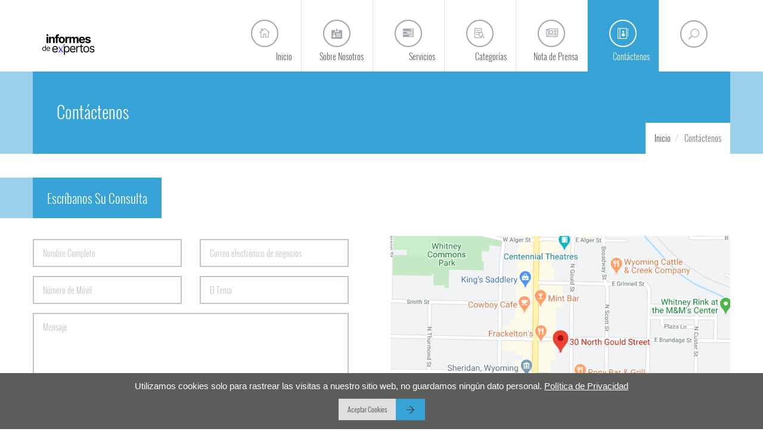

--- FILE ---
content_type: text/html; charset=UTF-8
request_url: https://www.informesdeexpertos.com/contactenos
body_size: 8827
content:
<!DOCTYPE html>
<html lang="es">
    <head>    
        <title id="meta-title">Contáctenos | Informes de Expertos</title>
        <meta name="viewport" content="width=device-width, initial-scale=1.0">
        <link rel="icon" href="https://d3jmviwbyolu2u.cloudfront.net/emr/assets/image/logo.png" type="image/x-icon">
        <meta http-equiv="Content-Type" content="text/html; charset=utf-8" />
        <meta name="copyright" content="Informes De Expertos" />
        <meta id="meta-description" name="description" content="Contáctenos. Podemos proporcionarle rápidamente la ayuda que necesite. " />

        		<link rel="apple-touch-icon" href="https://www.informesdeexpertos.com/assets/images/touch-icon.png">
		
						
				<meta name="robots" content="index,follow" />
					        
		            <link rel="canonical" href="https://www.informesdeexpertos.com/contactenos"/>
        	
        <meta id="meta-keywords" name="keywords" content="Contáctenos, Informes de Expertos " />
        
            <meta http-equiv="content-language" content="es" />
            <meta name="language" content="Spanish" />
            
            <meta name="classification" content="market research reports" />
            <meta name="document-classification" content="Market Research Services" />
            <meta name="distribution" content="global" />
            <meta name="coverage" content="worldwide" />
            <meta name="rating" content="general" />
            <meta name="abstract" content="market research reports, market research, industry analysis, reports, services" />
            <meta name="author" content="Informes de Expertos" />
            <meta name="document-type" content="Public" />
            <meta name="Page-Topic" content="Market Research" />
            <meta name="Audience" content="All, Industry Research, Services" />

            
		
			
				
             
         


        <link rel="shortcut icon" href="https://d3jmviwbyolu2u.cloudfront.net/emr/assets/image/logo.png">

        <link rel='stylesheet' href="https://d3jmviwbyolu2u.cloudfront.net/emr/assets/css/emrnew.min.css?v=1">
		<style>.social-icons-container-footer{margin-right:-50px}.mask-footer-copyright-container,.mask-footer-copyright-container::after{background-color:transparent}</style>
                   


        <script type="text/javascript" src="https://d3jmviwbyolu2u.cloudfront.net/emr/assets/js/jquery.min.js"></script>




         <!-- Google tag (gtag.js) -->
<script async src="https://www.googletagmanager.com/gtag/js?id=G-VE7SBSJSFR"></script>
<script>
  window.dataLayer = window.dataLayer || [];
  function gtag(){dataLayer.push(arguments);}
  gtag('js', new Date());

  gtag('config', 'G-VE7SBSJSFR');
</script>


<!-- Google Tag Manager -->
<script>(function(w,d,s,l,i){w[l]=w[l]||[];w[l].push({'gtm.start':
new Date().getTime(),event:'gtm.js'});var f=d.getElementsByTagName(s)[0],
j=d.createElement(s),dl=l!='dataLayer'?'&l='+l:'';j.async=true;j.src=
'https://www.googletagmanager.com/gtm.js?id='+i+dl;f.parentNode.insertBefore(j,f);
})(window,document,'script','dataLayer','GTM-N5F5Z734');</script>
<!-- End Google Tag Manager -->

<script defer> 
  window.addEventListener("load", function () {
    var s = document.createElement("script");
    s.src = "https://in.fw-cdn.com/32475501/1363953.js";
    s.setAttribute("chat", "true");
    document.body.appendChild(s);
  });
</script>    </head>
    <body class="fixed-header normal-page">
		<!-- Google Tag Manager (noscript) -->
		<noscript><iframe src="
		https://www.googletagmanager.com/ns.html?id=GTM-N5F5Z734"
		height="0" width="0" style="display:none;visibility:hidden"></iframe></noscript>
		<!-- End Google Tag Manager (noscript) -->
        <div id="wrap" class="boxed">
            <div class="grey-bg">

                
<header id="nav" class="header header-1  ">
    <div class="header-wrapper ">
        <div class="container">
            <div class="logo-row">
                <div class="logo-container">
                    <a href="https://www.informesdeexpertos.com">
                        <div class="logo" style="padding-left: 16px;">
                            <img style="height:50px;" src="https://d3jmviwbyolu2u.cloudfront.net/informes/informes-de-expertos-logo.svg" class="logo-img" alt="Informes de Expertos Logo">
                        </div>
                    </a>
                </div>
                <div class="menu-btn-respons-container">
                    <button type="button" class="navbar-toggle btn-navbar collapsed" data-toggle="collapse" data-target=".main-menu .navbar-collapse">
                        
                        <span aria-hidden="true" class="icon_menu main-menu-icon"></span>
                    </button>
                </div>
            </div>
        </div>
        <div class="main-menu-container">
            <div class="container">
                <div class="main-menu">
                    <div class="navbar navbar-default" role="navigation">
                        <nav class="collapse collapsing navbar-collapse right">
                            <ul class="nav navbar-nav">
                                <li class="">
                                    <a href="https://www.informesdeexpertos.com"><span aria-hidden="true" class="icon_house_alt main-menu-icon"></span><div class="main-menu-title">Inicio</div></a>
                                </li>
								
                                <li class="">
                                    <a href="https://www.informesdeexpertos.com/sobre-nosotros"><span aria-hidden="true" class="icon_id-2_alt main-menu-icon"></span><div class="main-menu-title">Sobre Nosotros</div></a>
                                </li>
                                <li class="parent ">
                                    <a href="#"><span aria-hidden="true" class="fa fa-tasks main-menu-icon"></span><div class="main-menu-title">Servicios</div></a>
                                    <ul class="sub">

                                                                                                                                    <li><a href="https://www.informesdeexpertos.com/servicios/inteligencia-de-mercado">Inteligencia de Mercado</a></li>
                                                                                            <li><a href="https://www.informesdeexpertos.com/servicios/inteligencia-del-cliente">Inteligencia del Cliente</a></li>
                                                                                            <li><a href="https://www.informesdeexpertos.com/servicios/inteligencia-competitiva">Inteligencia Competitiva</a></li>
                                                                                            <li><a href="https://www.informesdeexpertos.com/servicios/servicios-de-investigacion-de-mercado">Servicios de Investigación de Mercado</a></li>
                                                                                            <li><a href="https://www.informesdeexpertos.com/servicios/inteligencia-de-los-empleados">Inteligencia de los Empleados</a></li>
                                                                                            <li><a href="https://www.informesdeexpertos.com/servicios/inteligencia-de-procurement">Inteligencia de Procurement</a></li>
                                                                                            <li><a href="https://www.informesdeexpertos.com/servicios/servicios-de-traduccion">Servicios de Traducción</a></li>
                                                                                                                              

                                    </ul>
                                </li>
                                <li class="parent megamenu onlydesktop ">
                                    <a href="https://www.informesdeexpertos.com/categorias"><span aria-hidden="true" class="icon_search-2 main-menu-icon"></span><div class="main-menu-title">Categorías</div></a>
                                    <ul class="sub">
                                        <li>
                                            <div class="menu-sub-container">

                                                                                                    
                                                        <div class="box col-md-3 closed">
                                                            <!--<h5 class="title"></h5>-->
                                                            <ul>
                                                                <li><a href="https://www.informesdeexpertos.com/categorias/mercado-agricola">Agricultura</a></li>
                                                            </ul>
                                                        </div>                                                

                                                    
                                                        <div class="box col-md-3 closed">
                                                            <!--<h5 class="title"></h5>-->
                                                            <ul>
                                                                <li><a href="https://www.informesdeexpertos.com/categorias/mercado-de-alimentos-y-bebidas">Alimentos y Bebidas</a></li>
                                                            </ul>
                                                        </div>                                                

                                                    
                                                        <div class="box col-md-3 closed">
                                                            <!--<h5 class="title"></h5>-->
                                                            <ul>
                                                                <li><a href="https://www.informesdeexpertos.com/categorias/mercado-de-asistencia-medica-y-productos-farmaceuticos">Asistencia Médica y Productos Farmacéuticos</a></li>
                                                            </ul>
                                                        </div>                                                

                                                    
                                                        <div class="box col-md-3 closed">
                                                            <!--<h5 class="title"></h5>-->
                                                            <ul>
                                                                <li><a href="https://www.informesdeexpertos.com/categorias/automatizacion-industrial-e-industria-de-equipos">Automatización Industrial e Industria de Equipos</a></li>
                                                            </ul>
                                                        </div>                                                

                                                    
                                                        <div class="box col-md-3 closed">
                                                            <!--<h5 class="title"></h5>-->
                                                            <ul>
                                                                <li><a href="https://www.informesdeexpertos.com/categorias/mercado-de-bienes-de-consumo-y-servicios">Bienes de Consumo y Servicios</a></li>
                                                            </ul>
                                                        </div>                                                

                                                    
                                                        <div class="box col-md-3 closed">
                                                            <!--<h5 class="title"></h5>-->
                                                            <ul>
                                                                <li><a href="https://www.informesdeexpertos.com/categorias/mercado-de-construccion-e-infraestructura">Construcción e infraestructura</a></li>
                                                            </ul>
                                                        </div>                                                

                                                    
                                                        <div class="box col-md-3 closed">
                                                            <!--<h5 class="title"></h5>-->
                                                            <ul>
                                                                <li><a href="https://www.informesdeexpertos.com/categorias/mercado-del-packaging">Packaging</a></li>
                                                            </ul>
                                                        </div>                                                

                                                    
                                                        <div class="box col-md-3 closed">
                                                            <!--<h5 class="title"></h5>-->
                                                            <ul>
                                                                <li><a href="https://www.informesdeexpertos.com/categorias/mercado-de-energia-y-potencia">Energía y Potencia</a></li>
                                                            </ul>
                                                        </div>                                                

                                                    
                                                        <div class="box col-md-3 closed">
                                                            <!--<h5 class="title"></h5>-->
                                                            <ul>
                                                                <li><a href="https://www.informesdeexpertos.com/categorias/fabricacion">Fabricación</a></li>
                                                            </ul>
                                                        </div>                                                

                                                    
                                                        <div class="box col-md-3 closed">
                                                            <!--<h5 class="title"></h5>-->
                                                            <ul>
                                                                <li><a href="https://www.informesdeexpertos.com/categorias/mercado-de-nutricion-y-bienestar-animal">Nutrición y Bienestar Animal</a></li>
                                                            </ul>
                                                        </div>                                                

                                                    
                                                        <div class="box col-md-3 closed">
                                                            <!--<h5 class="title"></h5>-->
                                                            <ul>
                                                                <li><a href="https://www.informesdeexpertos.com/categorias/mercado-de-productos-quimicos-y-materiales">Productos Químicos y Materiales</a></li>
                                                            </ul>
                                                        </div>                                                

                                                    
                                                        <div class="box col-md-3 closed">
                                                            <!--<h5 class="title"></h5>-->
                                                            <ul>
                                                                <li><a href="https://www.informesdeexpertos.com/categorias/mercado-electrico-y-electronico">Sector Eléctrico y Electrónico</a></li>
                                                            </ul>
                                                        </div>                                                

                                                    
                                                        <div class="box col-md-3 closed">
                                                            <!--<h5 class="title"></h5>-->
                                                            <ul>
                                                                <li><a href="https://www.informesdeexpertos.com/categorias/mercado-de-servicios-financieros">Servicios Financieros</a></li>
                                                            </ul>
                                                        </div>                                                

                                                    
                                                        <div class="box col-md-3 closed">
                                                            <!--<h5 class="title"></h5>-->
                                                            <ul>
                                                                <li><a href="https://www.informesdeexpertos.com/categorias/mercado-de-tecnologia-medios-de-comunicacion-y-ti">Tecnología, Medios de Comunicación y TI</a></li>
                                                            </ul>
                                                        </div>                                                

                                                    
                                                        <div class="box col-md-3 closed">
                                                            <!--<h5 class="title"></h5>-->
                                                            <ul>
                                                                <li><a href="https://www.informesdeexpertos.com/categorias/otros-mercados">Otros</a></li>
                                                            </ul>
                                                        </div>                                                

                                                                                                          


                                                <div class="box col-md-3 closed">
                                                    <!--<h5 class="title"></h5>-->
                                                    <ul>
                                                        <li><a href="https://www.informesdeexpertos.com/categorias">Todas Las Categorías</a></li>
                                                    </ul>
                                                </div>                                                    

                                            </div>
                                        </li>
                                    </ul>
                                </li>
								
								<li class="parent onlymobile">
                                    <a href="#"><span aria-hidden="true" class="fa fa-tasks main-menu-icon"></span><div class="main-menu-title">Categorías</div></a>
                                    <ul class="sub">

                                        											                                                <li><a href="https://www.informesdeexpertos.com/categorias/mercado-agricola">Agricultura</a></li>
                                                                                            <li><a href="https://www.informesdeexpertos.com/categorias/mercado-de-alimentos-y-bebidas">Alimentos y Bebidas</a></li>
                                                                                            <li><a href="https://www.informesdeexpertos.com/categorias/mercado-de-asistencia-medica-y-productos-farmaceuticos">Asistencia Médica y Productos Farmacéuticos</a></li>
                                                                                            <li><a href="https://www.informesdeexpertos.com/categorias/automatizacion-industrial-e-industria-de-equipos">Automatización Industrial e Industria de Equipos</a></li>
                                                                                            <li><a href="https://www.informesdeexpertos.com/categorias/mercado-de-bienes-de-consumo-y-servicios">Bienes de Consumo y Servicios</a></li>
                                                                                            <li><a href="https://www.informesdeexpertos.com/categorias/mercado-de-construccion-e-infraestructura">Construcción e infraestructura</a></li>
                                                                                            <li><a href="https://www.informesdeexpertos.com/categorias/mercado-del-packaging">Packaging</a></li>
                                                                                            <li><a href="https://www.informesdeexpertos.com/categorias/mercado-de-energia-y-potencia">Energía y Potencia</a></li>
                                                                                            <li><a href="https://www.informesdeexpertos.com/categorias/fabricacion">Fabricación</a></li>
                                                                                            <li><a href="https://www.informesdeexpertos.com/categorias/mercado-de-nutricion-y-bienestar-animal">Nutrición y Bienestar Animal</a></li>
                                                                                            <li><a href="https://www.informesdeexpertos.com/categorias/mercado-de-productos-quimicos-y-materiales">Productos Químicos y Materiales</a></li>
                                                                                            <li><a href="https://www.informesdeexpertos.com/categorias/mercado-electrico-y-electronico">Sector Eléctrico y Electrónico</a></li>
                                                                                            <li><a href="https://www.informesdeexpertos.com/categorias/mercado-de-servicios-financieros">Servicios Financieros</a></li>
                                                                                            <li><a href="https://www.informesdeexpertos.com/categorias/mercado-de-tecnologia-medios-de-comunicacion-y-ti">Tecnología, Medios de Comunicación y TI</a></li>
                                                                                            <li><a href="https://www.informesdeexpertos.com/categorias/otros-mercados">Otros</a></li>
                                                                                                                              

                                    </ul>
                                </li>
								
                                <li class="">
                                    <a href="https://www.informesdeexpertos.com/nota-de-prensa"><span aria-hidden="true" class="fa fa-newspaper-o main-menu-icon"></span><div class="main-menu-title">Nota de Prensa</div></a>
                                </li>

                                <li id="categorymegamenutoggle"  class="parent megamenu current">
                                    <a href="https://www.informesdeexpertos.com/contactenos"><span aria-hidden="true" class="icon_contacts_alt main-menu-icon"></span><div class="main-menu-title">Contáctenos</div></a>
                                    <ul class="sub">
                                        <li>
                                            <div class="menu-sub-container">
                                                <div class="col-md-4 menu-contact-info">
                                                    <ul class="contact-list">
                                                        <li class="contact-loc clearfix">
                                                            <div class="loc-icon-container">
                                                                <span aria-hidden="true" class="icon_pin_alt main-menu-contact-icon"></span>
                                                            </div>
                                                            <div class="menu-contact-text-container">30 North Gould Street, Sheridan,  WY 82801</div>
                                                        </li>
                                                        <li class="contact-phone clearfix">
                                                            <div class="loc-icon-container">
                                                                <span aria-hidden="true" class="icon_phone main-menu-contact-icon"></span>
                                                            </div>
                                                            <div class="menu-contact-text-container">+1 (818) 319-4060</div>
                                                        </li>
                                                        <li class="contact-mail clearfix">
                                                            <div class="loc-icon-container">
                                                                <span aria-hidden="true" class="icon_mail_alt main-menu-contact-icon"></span>
                                                            </div>
                                                            <div class="menu-contact-text-container" id="header-email-contact-text"></div>
                                                        </li>
                                                    </ul>
                                                </div>
                                                <div class="col-md-8 menu-map-container hide-respons" style="line-height: 11px;">
                                                    <!--<iframe src="https://www.google.com/maps/embed?pb=!1m18!1m12!1m3!1d2831.167704437315!2d-106.95713908450216!3d44.79777077909867!2m3!1f0!2f0!3f0!3m2!1i1024!2i768!4f13.1!3m3!1m2!1s0x5335fabc2a66677f%3A0x8f85bd068d1afb8a!2s30%20N%20Gould%20St%2C%20Sheridan%2C%20WY%2082801%2C%20USA!5e0!3m2!1sen!2sin!4v1587922538280!5m2!1sen!2sin" width="100%" height="288px" frameborder="0" style="border:0;" allowfullscreen="" aria-hidden="false" tabindex="0"></iframe>-->
                                                    <img src="https://d3jmviwbyolu2u.cloudfront.net/emr/assets/image/emr_map.webp" style="width:100%" alt="emr map">
                                                </div>
                                            </div>
                                        </li>
                                    </ul>
                                </li>
                                <li class="hide-desck">
                                    <div class="" data-toggle="modal" style="cursor:pointer" data-target="#searchpopup">
                                        <form class="form-search-respons" id="searchForm-respons" action="" method="get">
                                            <input class="sb-search-input-respons" placeholder="SEARCH HERE..." type="text" value="" name="q" id="a">
                                            <input class="sb-search-submit-respons" type="submit" value="SEARCH">
                                        </form>
                                    </div>
                                </li>
                            </ul>
                            <div id="sb-search" class="search sb-search right hide-respons">
                                <span class="sb-icon-search" data-toggle="modal" style="cursor:pointer" data-target="#searchpopup"><span aria-hidden="true" class="icon_search main-menu-icon"></span></span>
                            </div>	
                        </nav>
                    </div>
                </div>
            </div>
        </div>
    </div>
</header><div class="page-title-bg indent-header-1 page-main-content m-bot-40">
    <div class="container">
        <div class="page-title-container">
            <div class="row">
                <div class="col-md-12">
                    <h1 style="color: #fff;font-family: 'OswaldLight',Arial,Helvetica,sans-serif;font-weight: 100;font-size: 28px;line-height: 36px;margin: 50px 10px 0 40px;transition: margin .3s ease;">Contáctenos</h1>
                </div>
            </div>
            <div class="row">
                <div class="col-md-12">
                    <ul class="breadcrumb" vocab="https://schema.org/" typeof="BreadcrumbList">
                        <li id="breadcrumbIdFirst" property="itemListElement" typeof="ListItem">
                            <a class="a-invert" property="item" typeof="WebPage" href="https://www.informesdeexpertos.com">
                                <span property="name">Inicio</span>
                            </a>
                            <meta property="position" content="1">
                        </li>
                        <li id="breadcrumbIdSecond" class="active" property="itemListElement" typeof="ListItem">
                            <p style="font-weight: 300;font-size: 14px;display: inline;padding: 0;margin: 0;line-height: 0" property="item" typeof="WebPage">
                                <span property="name" >Contáctenos</span>
                            </p>
                            <meta property="position" content="2">
                        </li>
                    </ul>
                </div>
            </div>
        </div>
    </div>
</div>
<div class="container">
    <div class="row m-bot-40">
        <div class="col-md-12 wow zoomIn">
            <div class="title-lines no-after">
                <div class="title-block">
                    Escríbanos Su Consulta
                </div>
            </div>
            <div class="row">
                <div class="col-md-6 m-bot-30">
                    <div class="m-top-min-35">
                        <div class="contact-form-container no-before">
                            <form id="contact-form" action="" method="POST">
                                <div class="row">
                                    <div class="col-md-6 m-bot-15">
                                        <input type="text" value="" maxlength="100" class="form-control"  name="name" id="contact-name" placeholder="Nombre Completo" required>
                                    </div>
                                    <div class="col-md-6 m-bot-15">
                                        <input type="email" value="" maxlength="100" class="form-control"  name="email" id="contact-email" placeholder="Correo electrónico de negocios" required>
                                    </div>
                                </div>
                                <div class="row">
                                    <div class="col-md-6 m-bot-15">
                                        <input type="text" value="" maxlength="100" class="form-control"  name="phone" id="contact-phone" placeholder="Número de Móvil" required>
                                    </div>
                                    <div class="col-md-6 m-bot-15">
                                        <input type="text" value="" maxlength="100" class="form-control"  name="subject" id="contact-subject" placeholder="El Tema" required>
                                    </div>
                                </div>
                                <div class="row">
                                    <div class="col-md-12 m-bot-15">
                                        <textarea maxlength="5000" rows="7" class="form-control"  name="message" id="contact-message" placeholder="Mensaje" required></textarea>
                                    </div>
                                </div>
                                <div class="row">
                                    <div class="col-md-6 m-bot-15">
                                        <div class="g-recaptcha" data-sitekey="6LcBv74ZAAAAAGRDdBd9THB0OusRtqmMJ8NVipN-"></div>
                                    </div>
                                </div>
                                <div class="row">
                                    <div class="col-md-12">

                                        <button type="button" onclick="saveQuery()" value="" class="button medium thin-bg-dark">Enviar &nbsp; &nbsp; <i class="fa fa-spinner fa-spin" id="loaderpost" style="display:none"></i> </button>
                                    </div>
                                </div>
                            </form>
                        </div>
                    </div>
                </div>

                <div class="col-md-6 m-bot-30 m-top-30">
                    <!--<iframe src="https://www.google.com/maps/embed?pb=!1m18!1m12!1m3!1d2831.167704437315!2d-106.95713908450216!3d44.79777077909867!2m3!1f0!2f0!3f0!3m2!1i1024!2i768!4f13.1!3m3!1m2!1s0x5335fabc2a66677f%3A0x8f85bd068d1afb8a!2s30%20N%20Gould%20St%2C%20Sheridan%2C%20WY%2082801%2C%20USA!5e0!3m2!1sen!2sin!4v1587922538280!5m2!1sen!2sin" width="100%" height="400" frameborder="0" style="border:0;" allowfullscreen="" aria-hidden="false" tabindex="0"></iframe>-->
                    <img src="https://d3jmviwbyolu2u.cloudfront.net/emr/assets/image/emr_contactus.png" style="width:100%" alt="emr map">                    
                </div>

                <!-- CONTACT INFO -->
                <div class="col-md-12 feature-box5 m-bot-50">
                    <div class="row box-with-hover">
                        <div class="col-xs-12 col-sm-6 col-md-6">
                            <div class="ca-menu hovered">
                                <div class="ca-icon"><span aria-hidden="true" class="fa fa-building-o"></span></div>
                                <div class="ca-content">
                                    <h2 class="ca-main">USA & Canada: </h2>
                                    <div class="ca-sub" style="font-size:20px;">Phone no: +1 (818) 319-4060
                                        <br><br>Email: <span class="dindmailcf"></span></div>
                                </div>
                            </div>
                        </div>

                        <div class="col-xs-12 col-sm-6 col-md-6">
                            <div class="ca-menu hovered">
                                <div class="ca-icon"><span aria-hidden="true" class="fa fa-building-o"></span></div>
                                <div class="ca-content">
                                    <h2 class="ca-main">United Kingdom:</h2>
                                    <div class="ca-sub" style="font-size:20px;">Phone no: +44 7441 392205
                                        <br><br>Email: <span class="dindmailcf"></span></div>
                                </div>
                            </div>
                        </div>
                    </div>
                </div>
            </div>
        </div>
    </div>
</div>
<script async src="https://www.google.com/recaptcha/api.js" async defer></script>
<script>

                                            function saveQuery() {
                                                var name = $('#contact-name').val();
                                                var email = $('#contact-email').val();
                                                var phone = $('#contact-phone').val();
                                                var subject = $('#contact-subject').val();
                                                var message = $('#contact-message').val();

                                                if (name.trim().length < 1) {
                                                    $('#contact-name').focus();
                                                    alert('Please enter name.');
                                                    return false;
                                                }
                                                if (email.trim().length < 1) {
                                                    $('#contact-email').focus();
                                                    alert('Please enter email.');
                                                    return false;
                                                } else {

                                                    var pattern = /^([a-z\d!#$%&'*+\-\/=?^_`{|}~\u00A0-\uD7FF\uF900-\uFDCF\uFDF0-\uFFEF]+(\.[a-z\d!#$%&'*+\-\/=?^_`{|}~\u00A0-\uD7FF\uF900-\uFDCF\uFDF0-\uFFEF]+)*|"((([ \t]*\r\n)?[ \t]+)?([\x01-\x08\x0b\x0c\x0e-\x1f\x7f\x21\x23-\x5b\x5d-\x7e\u00A0-\uD7FF\uF900-\uFDCF\uFDF0-\uFFEF]|\\[\x01-\x09\x0b\x0c\x0d-\x7f\u00A0-\uD7FF\uF900-\uFDCF\uFDF0-\uFFEF]))*(([ \t]*\r\n)?[ \t]+)?")@(([a-z\d\u00A0-\uD7FF\uF900-\uFDCF\uFDF0-\uFFEF]|[a-z\d\u00A0-\uD7FF\uF900-\uFDCF\uFDF0-\uFFEF][a-z\d\-._~\u00A0-\uD7FF\uF900-\uFDCF\uFDF0-\uFFEF]*[a-z\d\u00A0-\uD7FF\uF900-\uFDCF\uFDF0-\uFFEF])\.)+([a-z\u00A0-\uD7FF\uF900-\uFDCF\uFDF0-\uFFEF]|[a-z\u00A0-\uD7FF\uF900-\uFDCF\uFDF0-\uFFEF][a-z\d\-._~\u00A0-\uD7FF\uF900-\uFDCF\uFDF0-\uFFEF]*[a-z\u00A0-\uD7FF\uF900-\uFDCF\uFDF0-\uFFEF])\.?$/i;
                                                    if (!pattern.test(email.trim())) {
                                                        $('#contact-email').focus();
                                                        alert('Please enter valid email.');
                                                        return false;
                                                    }

                                                }


                                                if (phone.trim().length < 6) {
                                                    $('#contact-phone').focus();
                                                    alert('Please enter phone no.');
                                                    return false;
                                                } else {

                                                    var pattern = /\(?([0-9]{3})\)?([ .-]?)([0-9]{3})\2([0-9]{4})/;
                                                    if (!pattern.test(phone.trim())) {
                                                        $('#contact-phone').focus();
                                                        alert('Please enter valid phone no.');
                                                        return false;
                                                    }

                                                }
                                                if (subject.trim().length < 1) {
                                                    $('#contact-subject').focus();
                                                    alert('Please enter subject.');
                                                    return false;
                                                }

                                                $("#loaderpost").show();
                                                var data = {"name": name, "email": email, "phone": phone, "subject": subject, "message": message, "securityCode": grecaptcha.getResponse()};

                                                $.ajax({
                                                    url: "../contactenos/savequery",
                                                    type: "POST",
                                                    dataType: "json",
                                                    data: data,
                                                    success: function (result) {
                                                        $("#loaderpost").hide();
                                                        if (result['success']) {
                                                            location.href = "https://www.informesdeexpertos.com/checkout/thanks";

                                                        } else {
                                                            alert(result['message']);
                                                        }

                                                    }
                                                });

                                            }

</script>

                <script>
	$("blockquote").addClass("custom-blockquote"),$(document).ready(function(){$("#searchpopup").on("shown.bs.modal",function(){$(this).find("#search-query-box").focus()})});
</script>
<script async>
 var currentRequest=null;function searchQuery(){var e=$("#search-query-box").val(); if(e.length>2){var r={q:e};currentRequest=$.ajax({url:"https://www.informesdeexpertos.com/search/inde",type:"POST",dataType:"json",data:r,beforeSend:function(){null!=currentRequest&&currentRequest.abort()},success:function(e){$("#search-area-outer").removeClass("hide");var r="";if(0==e.report.length)r+='<div class="singlereport"><p>No Reports found for given criteria.</p></div>';else for(var a=0;a<e.report.length;a++)r+='<div class="singlereport"><p><a class="a-invert" href="'+e.report[a].url+'">'+e.report[a].title+'</a></p></div><div class="divider-dashed"></div>';$("#search-list-area").html(r);var s="";if(0==e.pressrelease.length)s+='<div class="singlereport"><p>No Press Release found for given criteria.</p></div>';else for(a=0;a<e.pressrelease.length;a++)s+='<div class="singlereport"><p><a class="a-invert" href="'+e.pressrelease[a].url+'">'+e.pressrelease[a].title+'</a></p></div><div class="divider-dashed"></div>';$("#search-list-area-pressreleases").html(s);var u="";if(0==e.blog.length)u+='<div class="singlereport"><p>No Blogs found for given criteria.</p></div>';else for(a=0;a<e.blog.length;a++)u+='<div class="singlereport"><p><a class="a-invert" href="'+e.blog[a].url+'">'+e.blog[a].title+'</a></p></div><div class="divider-dashed"></div>';$("#search-list-area-blogs").html(u);var F="";if(0==e.companyprofile.length)F+='<div class="singlereport"><p>No Business Plans found for given criteria.</p></div>';else for(a=0;a<e.companyprofile.length;a++)F+='<div class="singlereport"><p><a class="a-invert" href="'+e.companyprofile[a].url+'">'+e.companyprofile[a].title+'</a></p></div><div class="divider-dashed"></div>';$("#search-list-area-cp").html(F),e.dictionary.length>1&&$("#do-you-mean-area").removeClass("hide"),currentRequest=null},error:function(e){currentRequest=null}})}else $("#search-list-area").html(""),$("#search-list-area-pressreleases").html(""),$("#search-list-area-blogs").html(""),$("#search-list-area-cp").html(""),$("#search-area-outer").addClass("hide")}function doYouMean(){var e=$("#do-you-mean-text").text();$("#search-query-box").val(e),$("#do-you-mean-area").addClass("hide"),$("#do-you-mean-text").text(""),searchQuery()}function subscribeNewsletter(){var e=$("#subscribe-email").val();return""==e?(alert("Please enter email address"),!1):/^([a-z\d!#$%&'*+\-\/=?^_`{|}~\u00A0-\uD7FF\uF900-\uFDCF\uFDF0-\uFFEF]+(\.[a-z\d!#$%&'*+\-\/=?^_`{|}~\u00A0-\uD7FF\uF900-\uFDCF\uFDF0-\uFFEF]+)*|"((([ \t]*\r\n)?[ \t]+)?([\x01-\x08\x0b\x0c\x0e-\x1f\x7f\x21\x23-\x5b\x5d-\x7e\u00A0-\uD7FF\uF900-\uFDCF\uFDF0-\uFFEF]|\\[\x01-\x09\x0b\x0c\x0d-\x7f\u00A0-\uD7FF\uF900-\uFDCF\uFDF0-\uFFEF]))*(([ \t]*\r\n)?[ \t]+)?")@(([a-z\d\u00A0-\uD7FF\uF900-\uFDCF\uFDF0-\uFFEF]|[a-z\d\u00A0-\uD7FF\uF900-\uFDCF\uFDF0-\uFFEF][a-z\d\-._~\u00A0-\uD7FF\uF900-\uFDCF\uFDF0-\uFFEF]*[a-z\d\u00A0-\uD7FF\uF900-\uFDCF\uFDF0-\uFFEF])\.)+([a-z\u00A0-\uD7FF\uF900-\uFDCF\uFDF0-\uFFEF]|[a-z\u00A0-\uD7FF\uF900-\uFDCF\uFDF0-\uFFEF][a-z\d\-._~\u00A0-\uD7FF\uF900-\uFDCF\uFDF0-\uFFEF]*[a-z\u00A0-\uD7FF\uF900-\uFDCF\uFDF0-\uFFEF])\.?$/i.test(e.trim())?void $.ajax({url:"https://www.informesdeexpertos.com/search/subscribe",type:"POST",dataType:"json",data:{email:e,type:"email"},success:function(e){1==e.success?($("#subscribe-email").val(""),location.href="https://www.informesdeexpertos.com/checkout/thanks"):alert(e.message)},error:function(e){alert("Some internal error.")}}):($("#subscribe-email").focus(),alert("Please enter valid email."),!1)}
</script> 




    <script>
        function setCookie(){$.ajax({url:"../contactenos/setcookie",type:"POST",dataType:"json",data:{setcookie:1},success:function(o){$("#cookie-bar").remove()}})}
    </script>
    <div class="cookie-bar" id="cookie-bar">
        <div class="container text-center">
			<div class="row">
				<div class="col-md-12">
					<div class="contentcookie">
						<p style="text-align:center">Utilizamos cookies solo para rastrear las visitas a nuestro sitio web, no guardamos ningún dato
personal.  <a style="color:#ffffff;text-decoration:underline" href="https://www.informesdeexpertos.com/politica-de-privacidad">Política de Privacidad</a> </p>
						<div class="row">
							<div class="col-md-12">
								<a class="button small r-m-plus r-m-full" onclick="setCookie();">Aceptar Cookies </a>
							</div>
						</div>
					</div>
				</div>
			</div>
		</div>
    </div>
    
<div class="title-lines-container">
    <div class="container">
        <div class="nl-container nl-lines">
            <div class="nl-icon-container-bg">
                <div class="nl-icon-container">
                    <span aria-hidden="true" class="icon_mail_alt main-menu-icon"></span>
                </div>
            </div>
            <div class="nl-main-container-bg">
                <div class="nl-main-container clearfix">
                    <div class="nl-caption">Newsletter</div>
                    <div id="" class="nl-form-container clearfix">
                        <form action="" method="post" id="mc-embedded-subscribe-form" name="mc-embedded-subscribe-form" class="newsletterform validate" target="_blank" novalidate>
                            <input type="email" value="" name="EMAIL" class="email nl-email-input" id="subscribe-email" placeholder="Su Email Aquí" required>
                            <input type="button" value="Inscríbase" name="subscribe"  onclick="subscribeNewsletter();" class="nl-button">
                        </form>
                    </div>
                </div>
            </div>
        </div>
    </div>
</div>  
    
    
    

<footer>
    <div class="footer-grey-bg title-lines-container">
        <div class="container-fluid">
            <div class="row">
                <!-- LOGO  -->
                <div class="col-md-2">
                    <div class="logo-container" style="background-color:transparent;">
                        <a href="https://www.informesdeexpertos.com">
                            <div class="logo">
                                <img style="height: 60px;" src="https://d3jmviwbyolu2u.cloudfront.net/informes/informes-de-expertos-logo.svg" class="Informes de Expertos Logo" alt="">
                            </div>
                        </a>
                    </div>
                    <div class="social-icons-container-footer">
                        <ul class="social-icons-ul">
                            <li>
                                <a href="https://www.facebook.com/informesdeexpertos">
                                    <span aria-hidden="true" class="social_facebook main-menu-icon"></span>
                                </a>
                            </li>
                            <li>
                                <a href="https://www.instagram.com/informesdeexpertos/">
                                    <span aria-hidden="true" class="social_instagram main-menu-icon"></span>
                                </a>
                            </li>
                            <li>
                                <a href="https://twitter.com/informeexpertos">
                                    <span aria-hidden="true" class="social_twitter main-menu-icon"></span>
                                </a>
                            </li>
                            <li>
                                <a href="https://www.linkedin.com/company/informesdeexpertos/">
                                    <span aria-hidden="true" class="social_linkedin main-menu-icon"></span>
                                </a>
                            </li>
                        </ul>
                    </div>
                </div>
                <div class="col-md-6">
                    <p class="title-block footer-block">Enlaces Rápidos</p>
                    <div class="lite-grey-bg full-col-container">
                        <div class="row">
                            <div class="col-md-4">
                                <ul class="latest-post-footer clearfix">
                                    <li class="latest-post-footer-item">
                                        <a href="https://www.informesdeexpertos.com/informes">
                                            <div class="post-icon-footer">
                                                <span aria-hidden="true" class="icon_search-2 main-menu-icon"></span>
                                            </div>
                                            <div class="post-text-footer">
                                                <h4 class="title-post-footer">Informes</h4>
                                            </div>
                                        </a>
                                    </li>
                                    <li class="latest-post-footer-item">
                                        <a href="https://www.informesdeexpertos.com/blogs">
                                            <div class="post-icon-footer">
                                                <span aria-hidden="true" class="fa fa-pencil-square main-menu-icon"></span>
                                            </div>
                                            <div class="post-text-footer">
                                                <h4 class="title-post-footer">Blogs</h4>
                                            </div>
                                        </a>
                                    </li>
                                    <li class="latest-post-footer-item">
                                        <a href="https://www.informesdeexpertos.com/metodologia">
                                            <div class="post-icon-footer">
                                                <span aria-hidden="true" class="fa fa-globe main-menu-icon"></span>
                                            </div>
                                            <div class="post-text-footer">
                                                <h4 class="title-post-footer">Metodología</h4>
                                            </div>
                                        </a>
                                    </li>
                                </ul>
                            </div>
                            <div class="col-md-4">
                                <ul class="latest-post-footer clearfix">
                                    <li class="latest-post-footer-item">
                                        <a href="https://www.informesdeexpertos.com/como-realizar-la-compra">
                                            <div class="post-icon-footer">
                                                <span aria-hidden="true" class="fa fa-tags main-menu-icon"></span>
                                            </div>
                                            <div class="post-text-footer">
                                                <h4 class="title-post-footer">Cómo Realizar la Compra?</h4>
                                            </div>
                                        </a>
                                    </li>
                                    <li class="latest-post-footer-item">
                                        <a href="https://www.informesdeexpertos.com/metodo-de-entrega">
                                            <div class="post-icon-footer">
                                                <span aria-hidden="true" class="fa fa-ellipsis-h main-menu-icon"></span>
                                            </div>
                                            <div class="post-text-footer">
                                                <h4 class="title-post-footer">Método de Entrega</h4>
                                            </div>
                                        </a>
                                    </li>
                                    <!--<li class="latest-post-footer-item">
                                        <a href="https://www.informesdeexpertos.com/events">
                                            <div class="post-icon-footer">
                                                <span aria-hidden="true" class="icon_volume-high_alt main-menu-icon"></span>
                                            </div>
                                            <div class="post-text-footer">
                                                <h4 class="title-post-footer">Events</h4>
                                            </div>
                                        </a>
                                    </li>-->
                                </ul>
                            </div>
                            <div class="col-md-4">
                                <ul class="latest-post-footer clearfix">
                                    <li class="latest-post-footer-item">
                                        <a href="https://www.informesdeexpertos.com/faq">
                                            <div class="post-icon-footer">
                                                <span aria-hidden="true" class="fa fa-list-ul main-menu-icon"></span>
                                            </div>
                                            <div class="post-text-footer">
                                                <h4 class="title-post-footer">FAQs</h4>
                                            </div>
                                        </a>
                                    </li>
                                    <li class="latest-post-footer-item">
                                        <a href="https://www.informesdeexpertos.com/sitemap">
                                            <div class="post-icon-footer">
                                                <span aria-hidden="true" class="fa fa-gears main-menu-icon"></span>
                                            </div>
                                            <div class="post-text-footer">
                                                <h4 class="title-post-footer">Sitemap</h4>
                                            </div>
                                        </a>
                                    </li>
                                    <!--<li class="latest-post-footer-item">
                                        <a href="https://www.informesdeexpertos.com/career">
                                            <div class="post-icon-footer">
                                                <span aria-hidden="true" class="fa fa-user main-menu-icon"></span>
                                            </div>
                                            <div class="post-text-footer">
                                                <h4 class="title-post-footer">Career</h4>
                                            </div>
                                        </a>
                                    </li>-->
                                </ul>
                            </div>
                        </div>
                    </div>
                </div>
                <div class="col-md-4">

                    <p class="title-block title-full-width footer-block title-bg-after">Datos de Contacto</p>
                    <div class="main-color-bg contact-bg-after">

                        <ul class="contact-list-footer">
                            <li class="contact-list-item clearfix">
                                <div class="contact-icon-container">
                                    <span aria-hidden="true" class="icon_pin_alt main-menu-contact-icon"></span>
                                </div>
                                <div class="contact-text-container">30 North Gould Street, Sheridan,  WY 82801</div>
                            </li>
                            <li class="contact-list-item clearfix">
                                <div class="contact-icon-container">
                                    <span aria-hidden="true" class="icon_phone main-menu-contact-icon"></span>
                                </div>
                                <div class="contact-text-container">+1 (818) 319-4060 </div>
                            </li>
                            <li class="contact-list-item clearfix">
                                <div class="contact-icon-container">
                                    <span aria-hidden="true" class="icon_mail_alt main-menu-contact-icon"></span>
                                </div>
                                <div class="contact-text-container" id="footer-email-contact-text"></div>
                            </li>
                        </ul>
                        <div class="mask-main-color-bg"></div>
                    </div>
                </div>
            </div>
        </div>
    </div>
    <div class="copyright-container title-lines-container">
        <div class="container-fluid">
            <div class="row">
                <div class="col-md-8">
                    <div class="footer-menu-container">
                        <div class="clearfix" id="footer-nav">
                            <ul class="footer-menu">
                                <li><a href="https://www.informesdeexpertos.com/sobre-nosotros">Sobre Nosotros</a></li>
                                <li><a href="https://www.informesdeexpertos.com/contactenos">Contáctenos</a></li>
                                <li><a href="https://www.informesdeexpertos.com/aviso-legal">Aviso Legal</a></li>
                                <li><a href="https://www.informesdeexpertos.com/politica-de-devolucion">Politica de Devolución</a></li>
                                <li><a href="https://www.informesdeexpertos.com/politica-de-privacidad">Política de Privacidad</a></li>
                                <li><a href="https://www.informesdeexpertos.com/terminos-y-condiciones">Términos y Condiciones</a></li>
                            </ul>
                        </div>
                    </div>
                </div>
                <div class="col-md-4">
                    <div class="footer-copyright-container">
                        <div class="mask-footer-copyright-container"></div>
                        <div class="footer-copyright-text">
                            © 2026 Informes de Expertos. Todos Los Derechos Reservados.
                        </div>

                    </div>
                </div>
            </div>
        </div>
    </div>
    <p id="back-top">
        <a href="#top" title="Back to Top"><span></span></a>
    </p>
</footer>


<div id="searchpopup" class="modal fade full_Modal" role="dialog">
    <div class="modal-dialog" style="min-width:100%">
        <div class="modal-content">
            <div class="modal-header">
                <button type="button" class="close" data-dismiss="modal">&times;</button>
            </div>
            <div class="modal-body">
                <div class="container">
                    <div class="row">
                        <div class="col-md-12">
							<label for="search-query-box">&nbsp;</label>
                            <input type="text" value="" autofocus class="form-control" name="" id="search-query-box" placeholder="Type to search..." required   onkeyup="searchQuery();">
                        </div>
                    </div>
                    <div class="row m-top-40 hide"  id="search-area-outer">
                        <div class="col-md-3">
                            <p style="font-weight: 600;color: #37a2d6;font-size: 20px;">Reports</p>
                            <hr>
                            <div class="datafound" id="search-list-area">

                            </div>
                        </div>
                        <div class="col-md-3">
                            <p style="font-weight: 600;color: #37a2d6;font-size: 20px;">Press Release</p>
                            <hr>
                            <div class="datafound"id="search-list-area-pressreleases">

                            </div>
                        </div>
                        <div class="col-md-3">
                            <p style="font-weight: 600;color: #37a2d6;font-size: 20px;">Business Plans</p>
                            <hr>
                            <div class="datafound"  id="search-list-area-cp">

                            </div>
                        </div>
                        <div class="col-md-3">
                            <p style="font-weight: 600;color: #37a2d6;font-size: 20px;">Blogs</p>
                            <hr>

                            <div class="datafound" id="search-list-area-blogs">
                            </div>
                        </div>
                    </div>
                </div>
            </div>
        </div>
    </div>
</div>    
<script defer>
const ugetemail="sales",dgetemail="informesdeexpertos.com",egetemail=ugetemail+"@"+dgetemail,tgetemail=egetemail.replace("@","&#64;").replace(/\./g,"&#46;");
const getemalhtml =`<a class="a-mail" href="mailto:${tgetemail}">${tgetemail}</a>`
document.getElementById("footer-email-contact-text").innerHTML = getemalhtml;document.getElementById("header-email-contact-text").innerHTML = getemalhtml;
document.querySelectorAll(".dindmailcf").forEach(el => el.innerHTML = tgetemail);
var faqemailcontext=document.getElementById("faq-email-contact-text");faqemailcontext&&(faqemailcontext.innerHTML=`<a href="mailto:${tgetemail}"><strong>${tgetemail}</strong></a>`);
</script>    
   

    
                <script defer src="https://d3jmviwbyolu2u.cloudfront.net/emr/assets/js/emr.min.js"></script>         


            </div>
        </div>

    <script defer src="https://static.cloudflareinsights.com/beacon.min.js/vcd15cbe7772f49c399c6a5babf22c1241717689176015" integrity="sha512-ZpsOmlRQV6y907TI0dKBHq9Md29nnaEIPlkf84rnaERnq6zvWvPUqr2ft8M1aS28oN72PdrCzSjY4U6VaAw1EQ==" data-cf-beacon='{"version":"2024.11.0","token":"7ba848efb26948dfaa85001a64862293","r":1,"server_timing":{"name":{"cfCacheStatus":true,"cfEdge":true,"cfExtPri":true,"cfL4":true,"cfOrigin":true,"cfSpeedBrain":true},"location_startswith":null}}' crossorigin="anonymous"></script>
</body>
</html>


--- FILE ---
content_type: text/html; charset=utf-8
request_url: https://www.google.com/recaptcha/api2/anchor?ar=1&k=6LcBv74ZAAAAAGRDdBd9THB0OusRtqmMJ8NVipN-&co=aHR0cHM6Ly93d3cuaW5mb3JtZXNkZWV4cGVydG9zLmNvbTo0NDM.&hl=en&v=PoyoqOPhxBO7pBk68S4YbpHZ&size=normal&anchor-ms=20000&execute-ms=30000&cb=30s2twpd4o5q
body_size: 49535
content:
<!DOCTYPE HTML><html dir="ltr" lang="en"><head><meta http-equiv="Content-Type" content="text/html; charset=UTF-8">
<meta http-equiv="X-UA-Compatible" content="IE=edge">
<title>reCAPTCHA</title>
<style type="text/css">
/* cyrillic-ext */
@font-face {
  font-family: 'Roboto';
  font-style: normal;
  font-weight: 400;
  font-stretch: 100%;
  src: url(//fonts.gstatic.com/s/roboto/v48/KFO7CnqEu92Fr1ME7kSn66aGLdTylUAMa3GUBHMdazTgWw.woff2) format('woff2');
  unicode-range: U+0460-052F, U+1C80-1C8A, U+20B4, U+2DE0-2DFF, U+A640-A69F, U+FE2E-FE2F;
}
/* cyrillic */
@font-face {
  font-family: 'Roboto';
  font-style: normal;
  font-weight: 400;
  font-stretch: 100%;
  src: url(//fonts.gstatic.com/s/roboto/v48/KFO7CnqEu92Fr1ME7kSn66aGLdTylUAMa3iUBHMdazTgWw.woff2) format('woff2');
  unicode-range: U+0301, U+0400-045F, U+0490-0491, U+04B0-04B1, U+2116;
}
/* greek-ext */
@font-face {
  font-family: 'Roboto';
  font-style: normal;
  font-weight: 400;
  font-stretch: 100%;
  src: url(//fonts.gstatic.com/s/roboto/v48/KFO7CnqEu92Fr1ME7kSn66aGLdTylUAMa3CUBHMdazTgWw.woff2) format('woff2');
  unicode-range: U+1F00-1FFF;
}
/* greek */
@font-face {
  font-family: 'Roboto';
  font-style: normal;
  font-weight: 400;
  font-stretch: 100%;
  src: url(//fonts.gstatic.com/s/roboto/v48/KFO7CnqEu92Fr1ME7kSn66aGLdTylUAMa3-UBHMdazTgWw.woff2) format('woff2');
  unicode-range: U+0370-0377, U+037A-037F, U+0384-038A, U+038C, U+038E-03A1, U+03A3-03FF;
}
/* math */
@font-face {
  font-family: 'Roboto';
  font-style: normal;
  font-weight: 400;
  font-stretch: 100%;
  src: url(//fonts.gstatic.com/s/roboto/v48/KFO7CnqEu92Fr1ME7kSn66aGLdTylUAMawCUBHMdazTgWw.woff2) format('woff2');
  unicode-range: U+0302-0303, U+0305, U+0307-0308, U+0310, U+0312, U+0315, U+031A, U+0326-0327, U+032C, U+032F-0330, U+0332-0333, U+0338, U+033A, U+0346, U+034D, U+0391-03A1, U+03A3-03A9, U+03B1-03C9, U+03D1, U+03D5-03D6, U+03F0-03F1, U+03F4-03F5, U+2016-2017, U+2034-2038, U+203C, U+2040, U+2043, U+2047, U+2050, U+2057, U+205F, U+2070-2071, U+2074-208E, U+2090-209C, U+20D0-20DC, U+20E1, U+20E5-20EF, U+2100-2112, U+2114-2115, U+2117-2121, U+2123-214F, U+2190, U+2192, U+2194-21AE, U+21B0-21E5, U+21F1-21F2, U+21F4-2211, U+2213-2214, U+2216-22FF, U+2308-230B, U+2310, U+2319, U+231C-2321, U+2336-237A, U+237C, U+2395, U+239B-23B7, U+23D0, U+23DC-23E1, U+2474-2475, U+25AF, U+25B3, U+25B7, U+25BD, U+25C1, U+25CA, U+25CC, U+25FB, U+266D-266F, U+27C0-27FF, U+2900-2AFF, U+2B0E-2B11, U+2B30-2B4C, U+2BFE, U+3030, U+FF5B, U+FF5D, U+1D400-1D7FF, U+1EE00-1EEFF;
}
/* symbols */
@font-face {
  font-family: 'Roboto';
  font-style: normal;
  font-weight: 400;
  font-stretch: 100%;
  src: url(//fonts.gstatic.com/s/roboto/v48/KFO7CnqEu92Fr1ME7kSn66aGLdTylUAMaxKUBHMdazTgWw.woff2) format('woff2');
  unicode-range: U+0001-000C, U+000E-001F, U+007F-009F, U+20DD-20E0, U+20E2-20E4, U+2150-218F, U+2190, U+2192, U+2194-2199, U+21AF, U+21E6-21F0, U+21F3, U+2218-2219, U+2299, U+22C4-22C6, U+2300-243F, U+2440-244A, U+2460-24FF, U+25A0-27BF, U+2800-28FF, U+2921-2922, U+2981, U+29BF, U+29EB, U+2B00-2BFF, U+4DC0-4DFF, U+FFF9-FFFB, U+10140-1018E, U+10190-1019C, U+101A0, U+101D0-101FD, U+102E0-102FB, U+10E60-10E7E, U+1D2C0-1D2D3, U+1D2E0-1D37F, U+1F000-1F0FF, U+1F100-1F1AD, U+1F1E6-1F1FF, U+1F30D-1F30F, U+1F315, U+1F31C, U+1F31E, U+1F320-1F32C, U+1F336, U+1F378, U+1F37D, U+1F382, U+1F393-1F39F, U+1F3A7-1F3A8, U+1F3AC-1F3AF, U+1F3C2, U+1F3C4-1F3C6, U+1F3CA-1F3CE, U+1F3D4-1F3E0, U+1F3ED, U+1F3F1-1F3F3, U+1F3F5-1F3F7, U+1F408, U+1F415, U+1F41F, U+1F426, U+1F43F, U+1F441-1F442, U+1F444, U+1F446-1F449, U+1F44C-1F44E, U+1F453, U+1F46A, U+1F47D, U+1F4A3, U+1F4B0, U+1F4B3, U+1F4B9, U+1F4BB, U+1F4BF, U+1F4C8-1F4CB, U+1F4D6, U+1F4DA, U+1F4DF, U+1F4E3-1F4E6, U+1F4EA-1F4ED, U+1F4F7, U+1F4F9-1F4FB, U+1F4FD-1F4FE, U+1F503, U+1F507-1F50B, U+1F50D, U+1F512-1F513, U+1F53E-1F54A, U+1F54F-1F5FA, U+1F610, U+1F650-1F67F, U+1F687, U+1F68D, U+1F691, U+1F694, U+1F698, U+1F6AD, U+1F6B2, U+1F6B9-1F6BA, U+1F6BC, U+1F6C6-1F6CF, U+1F6D3-1F6D7, U+1F6E0-1F6EA, U+1F6F0-1F6F3, U+1F6F7-1F6FC, U+1F700-1F7FF, U+1F800-1F80B, U+1F810-1F847, U+1F850-1F859, U+1F860-1F887, U+1F890-1F8AD, U+1F8B0-1F8BB, U+1F8C0-1F8C1, U+1F900-1F90B, U+1F93B, U+1F946, U+1F984, U+1F996, U+1F9E9, U+1FA00-1FA6F, U+1FA70-1FA7C, U+1FA80-1FA89, U+1FA8F-1FAC6, U+1FACE-1FADC, U+1FADF-1FAE9, U+1FAF0-1FAF8, U+1FB00-1FBFF;
}
/* vietnamese */
@font-face {
  font-family: 'Roboto';
  font-style: normal;
  font-weight: 400;
  font-stretch: 100%;
  src: url(//fonts.gstatic.com/s/roboto/v48/KFO7CnqEu92Fr1ME7kSn66aGLdTylUAMa3OUBHMdazTgWw.woff2) format('woff2');
  unicode-range: U+0102-0103, U+0110-0111, U+0128-0129, U+0168-0169, U+01A0-01A1, U+01AF-01B0, U+0300-0301, U+0303-0304, U+0308-0309, U+0323, U+0329, U+1EA0-1EF9, U+20AB;
}
/* latin-ext */
@font-face {
  font-family: 'Roboto';
  font-style: normal;
  font-weight: 400;
  font-stretch: 100%;
  src: url(//fonts.gstatic.com/s/roboto/v48/KFO7CnqEu92Fr1ME7kSn66aGLdTylUAMa3KUBHMdazTgWw.woff2) format('woff2');
  unicode-range: U+0100-02BA, U+02BD-02C5, U+02C7-02CC, U+02CE-02D7, U+02DD-02FF, U+0304, U+0308, U+0329, U+1D00-1DBF, U+1E00-1E9F, U+1EF2-1EFF, U+2020, U+20A0-20AB, U+20AD-20C0, U+2113, U+2C60-2C7F, U+A720-A7FF;
}
/* latin */
@font-face {
  font-family: 'Roboto';
  font-style: normal;
  font-weight: 400;
  font-stretch: 100%;
  src: url(//fonts.gstatic.com/s/roboto/v48/KFO7CnqEu92Fr1ME7kSn66aGLdTylUAMa3yUBHMdazQ.woff2) format('woff2');
  unicode-range: U+0000-00FF, U+0131, U+0152-0153, U+02BB-02BC, U+02C6, U+02DA, U+02DC, U+0304, U+0308, U+0329, U+2000-206F, U+20AC, U+2122, U+2191, U+2193, U+2212, U+2215, U+FEFF, U+FFFD;
}
/* cyrillic-ext */
@font-face {
  font-family: 'Roboto';
  font-style: normal;
  font-weight: 500;
  font-stretch: 100%;
  src: url(//fonts.gstatic.com/s/roboto/v48/KFO7CnqEu92Fr1ME7kSn66aGLdTylUAMa3GUBHMdazTgWw.woff2) format('woff2');
  unicode-range: U+0460-052F, U+1C80-1C8A, U+20B4, U+2DE0-2DFF, U+A640-A69F, U+FE2E-FE2F;
}
/* cyrillic */
@font-face {
  font-family: 'Roboto';
  font-style: normal;
  font-weight: 500;
  font-stretch: 100%;
  src: url(//fonts.gstatic.com/s/roboto/v48/KFO7CnqEu92Fr1ME7kSn66aGLdTylUAMa3iUBHMdazTgWw.woff2) format('woff2');
  unicode-range: U+0301, U+0400-045F, U+0490-0491, U+04B0-04B1, U+2116;
}
/* greek-ext */
@font-face {
  font-family: 'Roboto';
  font-style: normal;
  font-weight: 500;
  font-stretch: 100%;
  src: url(//fonts.gstatic.com/s/roboto/v48/KFO7CnqEu92Fr1ME7kSn66aGLdTylUAMa3CUBHMdazTgWw.woff2) format('woff2');
  unicode-range: U+1F00-1FFF;
}
/* greek */
@font-face {
  font-family: 'Roboto';
  font-style: normal;
  font-weight: 500;
  font-stretch: 100%;
  src: url(//fonts.gstatic.com/s/roboto/v48/KFO7CnqEu92Fr1ME7kSn66aGLdTylUAMa3-UBHMdazTgWw.woff2) format('woff2');
  unicode-range: U+0370-0377, U+037A-037F, U+0384-038A, U+038C, U+038E-03A1, U+03A3-03FF;
}
/* math */
@font-face {
  font-family: 'Roboto';
  font-style: normal;
  font-weight: 500;
  font-stretch: 100%;
  src: url(//fonts.gstatic.com/s/roboto/v48/KFO7CnqEu92Fr1ME7kSn66aGLdTylUAMawCUBHMdazTgWw.woff2) format('woff2');
  unicode-range: U+0302-0303, U+0305, U+0307-0308, U+0310, U+0312, U+0315, U+031A, U+0326-0327, U+032C, U+032F-0330, U+0332-0333, U+0338, U+033A, U+0346, U+034D, U+0391-03A1, U+03A3-03A9, U+03B1-03C9, U+03D1, U+03D5-03D6, U+03F0-03F1, U+03F4-03F5, U+2016-2017, U+2034-2038, U+203C, U+2040, U+2043, U+2047, U+2050, U+2057, U+205F, U+2070-2071, U+2074-208E, U+2090-209C, U+20D0-20DC, U+20E1, U+20E5-20EF, U+2100-2112, U+2114-2115, U+2117-2121, U+2123-214F, U+2190, U+2192, U+2194-21AE, U+21B0-21E5, U+21F1-21F2, U+21F4-2211, U+2213-2214, U+2216-22FF, U+2308-230B, U+2310, U+2319, U+231C-2321, U+2336-237A, U+237C, U+2395, U+239B-23B7, U+23D0, U+23DC-23E1, U+2474-2475, U+25AF, U+25B3, U+25B7, U+25BD, U+25C1, U+25CA, U+25CC, U+25FB, U+266D-266F, U+27C0-27FF, U+2900-2AFF, U+2B0E-2B11, U+2B30-2B4C, U+2BFE, U+3030, U+FF5B, U+FF5D, U+1D400-1D7FF, U+1EE00-1EEFF;
}
/* symbols */
@font-face {
  font-family: 'Roboto';
  font-style: normal;
  font-weight: 500;
  font-stretch: 100%;
  src: url(//fonts.gstatic.com/s/roboto/v48/KFO7CnqEu92Fr1ME7kSn66aGLdTylUAMaxKUBHMdazTgWw.woff2) format('woff2');
  unicode-range: U+0001-000C, U+000E-001F, U+007F-009F, U+20DD-20E0, U+20E2-20E4, U+2150-218F, U+2190, U+2192, U+2194-2199, U+21AF, U+21E6-21F0, U+21F3, U+2218-2219, U+2299, U+22C4-22C6, U+2300-243F, U+2440-244A, U+2460-24FF, U+25A0-27BF, U+2800-28FF, U+2921-2922, U+2981, U+29BF, U+29EB, U+2B00-2BFF, U+4DC0-4DFF, U+FFF9-FFFB, U+10140-1018E, U+10190-1019C, U+101A0, U+101D0-101FD, U+102E0-102FB, U+10E60-10E7E, U+1D2C0-1D2D3, U+1D2E0-1D37F, U+1F000-1F0FF, U+1F100-1F1AD, U+1F1E6-1F1FF, U+1F30D-1F30F, U+1F315, U+1F31C, U+1F31E, U+1F320-1F32C, U+1F336, U+1F378, U+1F37D, U+1F382, U+1F393-1F39F, U+1F3A7-1F3A8, U+1F3AC-1F3AF, U+1F3C2, U+1F3C4-1F3C6, U+1F3CA-1F3CE, U+1F3D4-1F3E0, U+1F3ED, U+1F3F1-1F3F3, U+1F3F5-1F3F7, U+1F408, U+1F415, U+1F41F, U+1F426, U+1F43F, U+1F441-1F442, U+1F444, U+1F446-1F449, U+1F44C-1F44E, U+1F453, U+1F46A, U+1F47D, U+1F4A3, U+1F4B0, U+1F4B3, U+1F4B9, U+1F4BB, U+1F4BF, U+1F4C8-1F4CB, U+1F4D6, U+1F4DA, U+1F4DF, U+1F4E3-1F4E6, U+1F4EA-1F4ED, U+1F4F7, U+1F4F9-1F4FB, U+1F4FD-1F4FE, U+1F503, U+1F507-1F50B, U+1F50D, U+1F512-1F513, U+1F53E-1F54A, U+1F54F-1F5FA, U+1F610, U+1F650-1F67F, U+1F687, U+1F68D, U+1F691, U+1F694, U+1F698, U+1F6AD, U+1F6B2, U+1F6B9-1F6BA, U+1F6BC, U+1F6C6-1F6CF, U+1F6D3-1F6D7, U+1F6E0-1F6EA, U+1F6F0-1F6F3, U+1F6F7-1F6FC, U+1F700-1F7FF, U+1F800-1F80B, U+1F810-1F847, U+1F850-1F859, U+1F860-1F887, U+1F890-1F8AD, U+1F8B0-1F8BB, U+1F8C0-1F8C1, U+1F900-1F90B, U+1F93B, U+1F946, U+1F984, U+1F996, U+1F9E9, U+1FA00-1FA6F, U+1FA70-1FA7C, U+1FA80-1FA89, U+1FA8F-1FAC6, U+1FACE-1FADC, U+1FADF-1FAE9, U+1FAF0-1FAF8, U+1FB00-1FBFF;
}
/* vietnamese */
@font-face {
  font-family: 'Roboto';
  font-style: normal;
  font-weight: 500;
  font-stretch: 100%;
  src: url(//fonts.gstatic.com/s/roboto/v48/KFO7CnqEu92Fr1ME7kSn66aGLdTylUAMa3OUBHMdazTgWw.woff2) format('woff2');
  unicode-range: U+0102-0103, U+0110-0111, U+0128-0129, U+0168-0169, U+01A0-01A1, U+01AF-01B0, U+0300-0301, U+0303-0304, U+0308-0309, U+0323, U+0329, U+1EA0-1EF9, U+20AB;
}
/* latin-ext */
@font-face {
  font-family: 'Roboto';
  font-style: normal;
  font-weight: 500;
  font-stretch: 100%;
  src: url(//fonts.gstatic.com/s/roboto/v48/KFO7CnqEu92Fr1ME7kSn66aGLdTylUAMa3KUBHMdazTgWw.woff2) format('woff2');
  unicode-range: U+0100-02BA, U+02BD-02C5, U+02C7-02CC, U+02CE-02D7, U+02DD-02FF, U+0304, U+0308, U+0329, U+1D00-1DBF, U+1E00-1E9F, U+1EF2-1EFF, U+2020, U+20A0-20AB, U+20AD-20C0, U+2113, U+2C60-2C7F, U+A720-A7FF;
}
/* latin */
@font-face {
  font-family: 'Roboto';
  font-style: normal;
  font-weight: 500;
  font-stretch: 100%;
  src: url(//fonts.gstatic.com/s/roboto/v48/KFO7CnqEu92Fr1ME7kSn66aGLdTylUAMa3yUBHMdazQ.woff2) format('woff2');
  unicode-range: U+0000-00FF, U+0131, U+0152-0153, U+02BB-02BC, U+02C6, U+02DA, U+02DC, U+0304, U+0308, U+0329, U+2000-206F, U+20AC, U+2122, U+2191, U+2193, U+2212, U+2215, U+FEFF, U+FFFD;
}
/* cyrillic-ext */
@font-face {
  font-family: 'Roboto';
  font-style: normal;
  font-weight: 900;
  font-stretch: 100%;
  src: url(//fonts.gstatic.com/s/roboto/v48/KFO7CnqEu92Fr1ME7kSn66aGLdTylUAMa3GUBHMdazTgWw.woff2) format('woff2');
  unicode-range: U+0460-052F, U+1C80-1C8A, U+20B4, U+2DE0-2DFF, U+A640-A69F, U+FE2E-FE2F;
}
/* cyrillic */
@font-face {
  font-family: 'Roboto';
  font-style: normal;
  font-weight: 900;
  font-stretch: 100%;
  src: url(//fonts.gstatic.com/s/roboto/v48/KFO7CnqEu92Fr1ME7kSn66aGLdTylUAMa3iUBHMdazTgWw.woff2) format('woff2');
  unicode-range: U+0301, U+0400-045F, U+0490-0491, U+04B0-04B1, U+2116;
}
/* greek-ext */
@font-face {
  font-family: 'Roboto';
  font-style: normal;
  font-weight: 900;
  font-stretch: 100%;
  src: url(//fonts.gstatic.com/s/roboto/v48/KFO7CnqEu92Fr1ME7kSn66aGLdTylUAMa3CUBHMdazTgWw.woff2) format('woff2');
  unicode-range: U+1F00-1FFF;
}
/* greek */
@font-face {
  font-family: 'Roboto';
  font-style: normal;
  font-weight: 900;
  font-stretch: 100%;
  src: url(//fonts.gstatic.com/s/roboto/v48/KFO7CnqEu92Fr1ME7kSn66aGLdTylUAMa3-UBHMdazTgWw.woff2) format('woff2');
  unicode-range: U+0370-0377, U+037A-037F, U+0384-038A, U+038C, U+038E-03A1, U+03A3-03FF;
}
/* math */
@font-face {
  font-family: 'Roboto';
  font-style: normal;
  font-weight: 900;
  font-stretch: 100%;
  src: url(//fonts.gstatic.com/s/roboto/v48/KFO7CnqEu92Fr1ME7kSn66aGLdTylUAMawCUBHMdazTgWw.woff2) format('woff2');
  unicode-range: U+0302-0303, U+0305, U+0307-0308, U+0310, U+0312, U+0315, U+031A, U+0326-0327, U+032C, U+032F-0330, U+0332-0333, U+0338, U+033A, U+0346, U+034D, U+0391-03A1, U+03A3-03A9, U+03B1-03C9, U+03D1, U+03D5-03D6, U+03F0-03F1, U+03F4-03F5, U+2016-2017, U+2034-2038, U+203C, U+2040, U+2043, U+2047, U+2050, U+2057, U+205F, U+2070-2071, U+2074-208E, U+2090-209C, U+20D0-20DC, U+20E1, U+20E5-20EF, U+2100-2112, U+2114-2115, U+2117-2121, U+2123-214F, U+2190, U+2192, U+2194-21AE, U+21B0-21E5, U+21F1-21F2, U+21F4-2211, U+2213-2214, U+2216-22FF, U+2308-230B, U+2310, U+2319, U+231C-2321, U+2336-237A, U+237C, U+2395, U+239B-23B7, U+23D0, U+23DC-23E1, U+2474-2475, U+25AF, U+25B3, U+25B7, U+25BD, U+25C1, U+25CA, U+25CC, U+25FB, U+266D-266F, U+27C0-27FF, U+2900-2AFF, U+2B0E-2B11, U+2B30-2B4C, U+2BFE, U+3030, U+FF5B, U+FF5D, U+1D400-1D7FF, U+1EE00-1EEFF;
}
/* symbols */
@font-face {
  font-family: 'Roboto';
  font-style: normal;
  font-weight: 900;
  font-stretch: 100%;
  src: url(//fonts.gstatic.com/s/roboto/v48/KFO7CnqEu92Fr1ME7kSn66aGLdTylUAMaxKUBHMdazTgWw.woff2) format('woff2');
  unicode-range: U+0001-000C, U+000E-001F, U+007F-009F, U+20DD-20E0, U+20E2-20E4, U+2150-218F, U+2190, U+2192, U+2194-2199, U+21AF, U+21E6-21F0, U+21F3, U+2218-2219, U+2299, U+22C4-22C6, U+2300-243F, U+2440-244A, U+2460-24FF, U+25A0-27BF, U+2800-28FF, U+2921-2922, U+2981, U+29BF, U+29EB, U+2B00-2BFF, U+4DC0-4DFF, U+FFF9-FFFB, U+10140-1018E, U+10190-1019C, U+101A0, U+101D0-101FD, U+102E0-102FB, U+10E60-10E7E, U+1D2C0-1D2D3, U+1D2E0-1D37F, U+1F000-1F0FF, U+1F100-1F1AD, U+1F1E6-1F1FF, U+1F30D-1F30F, U+1F315, U+1F31C, U+1F31E, U+1F320-1F32C, U+1F336, U+1F378, U+1F37D, U+1F382, U+1F393-1F39F, U+1F3A7-1F3A8, U+1F3AC-1F3AF, U+1F3C2, U+1F3C4-1F3C6, U+1F3CA-1F3CE, U+1F3D4-1F3E0, U+1F3ED, U+1F3F1-1F3F3, U+1F3F5-1F3F7, U+1F408, U+1F415, U+1F41F, U+1F426, U+1F43F, U+1F441-1F442, U+1F444, U+1F446-1F449, U+1F44C-1F44E, U+1F453, U+1F46A, U+1F47D, U+1F4A3, U+1F4B0, U+1F4B3, U+1F4B9, U+1F4BB, U+1F4BF, U+1F4C8-1F4CB, U+1F4D6, U+1F4DA, U+1F4DF, U+1F4E3-1F4E6, U+1F4EA-1F4ED, U+1F4F7, U+1F4F9-1F4FB, U+1F4FD-1F4FE, U+1F503, U+1F507-1F50B, U+1F50D, U+1F512-1F513, U+1F53E-1F54A, U+1F54F-1F5FA, U+1F610, U+1F650-1F67F, U+1F687, U+1F68D, U+1F691, U+1F694, U+1F698, U+1F6AD, U+1F6B2, U+1F6B9-1F6BA, U+1F6BC, U+1F6C6-1F6CF, U+1F6D3-1F6D7, U+1F6E0-1F6EA, U+1F6F0-1F6F3, U+1F6F7-1F6FC, U+1F700-1F7FF, U+1F800-1F80B, U+1F810-1F847, U+1F850-1F859, U+1F860-1F887, U+1F890-1F8AD, U+1F8B0-1F8BB, U+1F8C0-1F8C1, U+1F900-1F90B, U+1F93B, U+1F946, U+1F984, U+1F996, U+1F9E9, U+1FA00-1FA6F, U+1FA70-1FA7C, U+1FA80-1FA89, U+1FA8F-1FAC6, U+1FACE-1FADC, U+1FADF-1FAE9, U+1FAF0-1FAF8, U+1FB00-1FBFF;
}
/* vietnamese */
@font-face {
  font-family: 'Roboto';
  font-style: normal;
  font-weight: 900;
  font-stretch: 100%;
  src: url(//fonts.gstatic.com/s/roboto/v48/KFO7CnqEu92Fr1ME7kSn66aGLdTylUAMa3OUBHMdazTgWw.woff2) format('woff2');
  unicode-range: U+0102-0103, U+0110-0111, U+0128-0129, U+0168-0169, U+01A0-01A1, U+01AF-01B0, U+0300-0301, U+0303-0304, U+0308-0309, U+0323, U+0329, U+1EA0-1EF9, U+20AB;
}
/* latin-ext */
@font-face {
  font-family: 'Roboto';
  font-style: normal;
  font-weight: 900;
  font-stretch: 100%;
  src: url(//fonts.gstatic.com/s/roboto/v48/KFO7CnqEu92Fr1ME7kSn66aGLdTylUAMa3KUBHMdazTgWw.woff2) format('woff2');
  unicode-range: U+0100-02BA, U+02BD-02C5, U+02C7-02CC, U+02CE-02D7, U+02DD-02FF, U+0304, U+0308, U+0329, U+1D00-1DBF, U+1E00-1E9F, U+1EF2-1EFF, U+2020, U+20A0-20AB, U+20AD-20C0, U+2113, U+2C60-2C7F, U+A720-A7FF;
}
/* latin */
@font-face {
  font-family: 'Roboto';
  font-style: normal;
  font-weight: 900;
  font-stretch: 100%;
  src: url(//fonts.gstatic.com/s/roboto/v48/KFO7CnqEu92Fr1ME7kSn66aGLdTylUAMa3yUBHMdazQ.woff2) format('woff2');
  unicode-range: U+0000-00FF, U+0131, U+0152-0153, U+02BB-02BC, U+02C6, U+02DA, U+02DC, U+0304, U+0308, U+0329, U+2000-206F, U+20AC, U+2122, U+2191, U+2193, U+2212, U+2215, U+FEFF, U+FFFD;
}

</style>
<link rel="stylesheet" type="text/css" href="https://www.gstatic.com/recaptcha/releases/PoyoqOPhxBO7pBk68S4YbpHZ/styles__ltr.css">
<script nonce="asFlFou81-F7hiqFu7cs0w" type="text/javascript">window['__recaptcha_api'] = 'https://www.google.com/recaptcha/api2/';</script>
<script type="text/javascript" src="https://www.gstatic.com/recaptcha/releases/PoyoqOPhxBO7pBk68S4YbpHZ/recaptcha__en.js" nonce="asFlFou81-F7hiqFu7cs0w">
      
    </script></head>
<body><div id="rc-anchor-alert" class="rc-anchor-alert"></div>
<input type="hidden" id="recaptcha-token" value="[base64]">
<script type="text/javascript" nonce="asFlFou81-F7hiqFu7cs0w">
      recaptcha.anchor.Main.init("[\x22ainput\x22,[\x22bgdata\x22,\x22\x22,\[base64]/[base64]/MjU1Ong/[base64]/[base64]/[base64]/[base64]/[base64]/[base64]/[base64]/[base64]/[base64]/[base64]/[base64]/[base64]/[base64]/[base64]/[base64]\\u003d\x22,\[base64]\x22,\[base64]/w6rChGIGw6sRbS8sw5LCllM3L28/w6HDk3Mte0fDgsOCVxbDt8O0wpAYw5lbYMO1RgdZbsOqHUdzw6RSwqQiw4fDi8O0wpITNztWwohEK8OGwpXCnH1ucTBQw6QlGWrCuMKewq9awqQ+wo/Do8K+w50bwopNwqrDuMKew7HCvHHDo8KrUhV1DnpFwpZQwp14Q8ODw4DDnEUMCzjDhsKFwphTwqwgUsKiw7tjcWDCgw1nwrkzwp7ClxXDhis7w7nDv3nCoi/CucOQw5QgKQk6w7N9OcKrf8KZw6PCh0DCoxnCrxvDjsO8w7HDj8KKdsOWMcOvw6pIwpMGGUhze8OKIsOZwosdSmp8PnIhesKlBHdkXQfDicKTwo0awqoaBR3DiMOadMOjCsK5w6rDicK7DCRXw5DCqwdZwrlfA8K/esKwwo/Cln3Cr8OmR8K0wrFKcAHDo8OIw4Vhw5EUw57CpsOLQ8K4VDVffsKjw7fCtMO2wpICesOmw5/Ci8KnTE5ZZcK7w5sFwrAoacO7w5okw58qUcO7w7kdwoNfDcObwq8Iw53DrCDDjXLCpsKnw4sZwqTDnx/Drkp+R8K0w69gwqDChMKqw5bCpXPDk8KBw4dRWhnCo8Otw6TCj3fDrcOkwqPDvTXCkMK5R8OsZ2I6CUPDnyPCm8KFe8KwKsKAbkVBUShuw4QAw7XCpsKaL8OnLsKAw7hxVzJrwoViFSHDhjVjdFTCmTvClMKpwrvDu8Olw5VxEFbDncKww5XDs2k0wp0mAsK/w5PDiBfCghtQN8Ojw4I/Mn8AGcO4IMKxHj7DpA3CmhY1w5LCnHBNw7HDiQ5Aw6HDlBoBfwY5NlbCksKUMAFpfsKqVBQOwrhGMSIEfE1xIFEmw6fDq8KdwprDpUvDvxpjwoMrw4jCq2bCr8Obw6oIEjAcGsODw5vDjFlBw4PCu8K8ck/[base64]/[base64]/[base64]/[base64]/CkcOlTMOrwoTDiyXDp8K0wod8NMKQwq/DgsOHaQoDQ8Kyw43ChFs9ZW9Kw5zDoMKBw6UuUwvCocK/wrbDrsKewrvCpBoiw41Kw5vDsTLDqMOITH9vJEcmw4lvV8KKw71vUHzDicKSwq/DrXwON8KXDMK8w5Afw6BEJ8KfO1HDrhY9R8KWw4piwps1Ul1NwrkqQ3jCgAvDg8K9w7VDNsKnXHrDicOHw6XChi/[base64]/DoMK3wpDCu3XDm1VBIsOSalZTeW7DjX9ZwoLCvw/CscOoORcBw71mOk10woDCkMO0AlHCi1cBc8OoJsK7SMKsZMOewq9ywqfChH4LFkXDtVbDnV3CkkRId8KowoJLUMKVY3YawozCusKeA3kWU8O3J8OZw5LCni/CkAQeOmZ1woLClVbCpE3DqWlRJytAw6XCl2TDg8O5w6gPw7pzDnlZw71jOD55IMOewo4cw48FwrV5wo/Do8KUworCtzPDlhjDlsK0R2p3HFzCm8OdwozCukLDkyNOZgbDk8OvW8OQw4t9BMKiw5nDssK2DMKFfcO/wppzw4Fkw5tTwrLDu2nCuVUyYMKow5lkw5xOL0hvwp4nw7rDnMOwwrDDln9IP8KZw4fDpjJowrbDgMKqZcO/QibCoQ3DqXjDtcKlTWnDgsOeTsOww4NDXSwzNA/[base64]/ZijDmcOcK8KmdCVOY8OXHMKsVQQAw6QDAzfCohXDr2PCvsKBHcO3OsKbw5p/R09qw7loEcOxeAonUhDCksOmw7UyBGVIwoUYwpXDtAbDgsOxw7PDkUoICxR7VHIOw4FqwrB5w7wGBcOZUcOIaMKCeFAbOC7CsX9HX8ORWw4Mwo3CqhdGwqPDkm7Cl3LDhsK0wpPCr8OFNsOjVsKzKFvDlXHCt8OBw67Dk8KaHyDCvMOVaMOkw5vDnj/Do8OmVcKxIRdARjxmOcKPwpfDqWPCp8OTJMOGw67CuBzDg8OswpsawqMJw7JKGMKTBX/DmsK9wq3DksOcw5QNwqp7AxHDtGQ5a8KUw6vCqWrCn8OkScO6NMKWw6lgwr7DhyPDuX5gYsKQWMOtMUFRNsKSc8Klw4EJbMONB2fDjcKEw73Dn8KedDvDp08WfMK8KlrDiMOmwpdfw4ZrI24MV8KneMKQw7/[base64]/PcKWw7TDucOFacODdjwhaETDq14Bw4AqwpvDm2/CuwbCkcOSwofDknLDoMKPYAnDsEgfwqY5aMOEHmfCu37CoiQUAsOMK2XCix1vwpPCgz0EwoLChAfDmwh3wpJHLQIJwrRHwqBEf3PDi11XJsO/w78Aw6zDvsKqRsKheMKhw6TCicOOYkQ1w6DDlcKiwpBew4bChiDCicOmw5wZwotGw47CscKIw7McESzDvX54wqU5w4vCqsOCwpslZUdkw5Myw7TDhQnDqcORw5Ycw79vwrIfQ8OowpnCik9Uwr01F2Mzw6LCugvCqywqw5M/w4rDm1bCvgnCh8OZwq9UAMO0w4TCjwsRJMOWw5E2w5hODMO0QcK/w6hPXTwYwoULwp0bLSxXw700w6RGwpgpw6oLKz8kHC5iw7ULGVVKFcOnbkXDtFRLLQVYw79pZMK6EX/[base64]/w7vCnhXDq8K0HMOMw4xxW8OGHXTCnsOxZm1fasKeLErDqMO+VifCucKhw5fDpcKiGsK9HMKaekFKMRrDusO6MD3CkMK/w6DDmcOtXzDDuCQsCMKMDknCuMOww4wxLsKJw51HA8KcA8KLw7bDvMKnwp/CrcO9w6VRT8KAwqISCistwrTDusKEDg5aXDVFwrMfwrRUd8KlesKYw7UgO8Kew7duw7A/wpvDoXokw4Q7w7AdI1wtwoDClltScsO3w5ZEw6Q2wqYOQ8OCwovDksOww6JvccOvF2XDsAXDlcOlwr3DrlLChknDqMKiw7HDuwXCvTrCji/[base64]/[base64]/DqcOwFk7CuAvDrk08w5vDuwAiwqQew6/Ch3ArwpIhcMKvJcORwqHCjRRfw7vCuMOiI8Klw4RdwqMIwq/[base64]/CjGXCnsKHeyRubMK0wqrCo8OjwqDDjsKHHxkSaB/[base64]/DuhXCrCVDLsKYwqTCuDfCncK0LcKNG8Omw7cuwqVOO09cPA/[base64]/DksK2wqRxw4dDD3fCpHEmb3PCn2vCnMK+CMOLC8K/w4zCu8OwwrxcLsKZwqVTZ1PCuMKkOy7Ckz5HckPDicOHwpfDh8OSwrdZwrvCsMKDw5tvw6RVw45Bw5/[base64]/DrMOrKBUhP8KhF8KydSUpCkXCtD5YwpsnCVXDgsKWBMOkScKOwr4IwqzCpC1fw53CrcKDXsOjbiLDiMKhwplSRRTCnsKOHGxfwogJeMONw5c3w47DgS3CkQ/CiD/DoMOrGsKlwp7DtwDDusKPwrXDoXhQG8K+HsKDw6nDnhbDt8KEQcK5w77CiMK3AF1Dwo7CrFHDq1DDkmp4DcOBcShqYMKawoTCvsKmTxvChEbDunLCmMKhw7dywo4iVsO0w4/[base64]/ClDxcJcOqesOnH2/DmWItw7TCvXYNw4/[base64]/Dl8KpQh7Ch8OCM0sgXMKVPxTCgSLDqcO2GkbCtzZoCMKfwr7CtsK1dcOXwpzCpyNPw61ywq80CA/[base64]/J3k0AsK3CsORwr1fSlXDiDXCpyEow61/XkzDpsOVwp/[base64]/RgPDkMOScsKYw6o+NsOTw77CosOrw4HCrsOIHcOIw4fDpsK/ahApcw1LHXUjwoUAYzBDP3klLsK/acOBXynDlsOMFyYcw5LDhjnCnMO4GsKHLcOnwqfCu08xSCJow4xLFMKuw7MYJcO/w5nDiFLCknQHw47DuE1zw5ExA1FCw4LCm8OVPFzDusOYDsOFRsOsaMOow5zDkifDqsO5WMOrOlXCtjrCoMK5wr3CsQpYRMO1wrV0IXZCcVLCgzA/d8KYw71Ywps1XE7Cj2nCj0cTwqxhw6nDssO2woTDnMOAIQNcwo5Fa8K9fXA/LAHCrkZAbS5xwoMsI2VRXXZSSHRrOBo5w7MwIHvCqsOWVMOvw6fDqg7DpcOYLMOlclJrwpHDmcK8WRsJw6I/Z8KAwrDCggzDlsKpagnCiMKRw6HDicO9w4UuwrbDm8OOeW9Mw6DDkXbDhx7CnFpWawQbEQsswq7DgsK2woROwrfCncKHZgTDusKZH0jDqHLCmG3DmBpxwr4EwrPCt0lPw4DCiUMVE3jDvxs0XxbDrRN8wr3DqsOJD8KOw5XCtcKDb8KpecKFwrljwpZ/w7XDmTbColZMwrbCmlRgwrbClHXDpsOSHMKgQVlMRsO8MhZbwonChsO6wr5bfcK2BXXCtGTCjWrCoMOVSDtCVsKgw4XCsl7Do8O5wr/[base64]/DokE9WBbCiXQ8PT1VY2rCnGR8w4EIwqAHVVZFwqlsGMKKVcK2KsOswp3Co8KFwovChE7DhwBRw7IMw6o7MQ/Con7CnUsXPMOkw4sWeEzDj8OKWcK2dcOSfcO0S8Ohw63Dr3DDslzDvGlcOMKqZcOBCsO6w4wrLhlpw4d3TBR3a8O6SQsVH8Kof3ANw6zCoSIKJQ8WMMOkw4QHSXrChcOsCcOcwpPDtRITNsO5w5Y5QMOLEzBvwrBKQQ/DmsOrQcOkwpfDtHzDvDEJw6c3VMOpwrLCiUN7W8KHwqpwFMKOwrR3w6/[base64]/DlDgNw6EgTsOSBkzChz1Fw6Y/[base64]/[base64]/[base64]/Dn8OcwqBYwq/CmsKMBsKOR8KXYsKDVk3Chm5PwojDsH5IVyjCmMOnWXoCCMOBIMK0w4pvQ23DmMKsPcKHLDfDiQXCgsKQw5LDpVpUwpEZwrVOw7DDnSvCksK/E04kwqJGwp/DlMKDworCrsOmwqtAwr3Dr8KFw5HDr8Kzwq3DqDPColJrGR0TwqXCgMOFw546bGIOQDbDjzg8GcKbw5d4w7jDocKHw7fDi8OXw4w4w4MmIMO6wrMYw6UBDcOEwpXCoFvDhsKBw5/DksONTcKDasO2w4hlJMOQAcOReyHCn8KPw6HDiR7Ci8K6w5A8woTCpcKXwqbCsVF0wqPCnMKdGsOYX8OqJ8OBQ8OSwrQKwoHCmMOawpzCk8Ocw6zCnsOgecKIwpcQw45VRcK2w7Nww5/ClRxdHGcNw58AwqxcMC9Pb8O6woTCtcKfw7zCqz7DoTlnIcOAf8OCEcOvw7PCnMKASBbDpWVaOi/DjcOzP8OvfzkuXsOKMQbDuMOlA8KxwpjCrcK2NcKCw4/DvGrDkDPCgEbCpcOVw7jDmMKmGHY2BXliPRLClsOiw7nCrcKswozCrsOPBMKVUzVgIVkywqoLUsOpCUzDhsKxwol2w4HCt3gxwrHCsMKXwrXCrznDjcOLw6rDt8K3wpIXwpJ8GsKqwrzDssKTHsOPN8O6wrXCk8OmGHDCuT/DnEHCr8Oow5pzHBl5D8OxwpIUIMKEw67DucOIfSnDtMOUU8KSwrrCncKwd8KNGh45WxLCqcOobMKVegZ5w43CiQE3D8OoMSFrw4jCmsKWbyLCmcK/w4VDAcK/VMO5wrBhw7hMY8Oiw6NAKT5KMiF2SgLDkMKQSMOfAlXDpMKEFMKtfmwdwrDCrsOgbcO/VFDDrcO9w4RhFsKbw74gw6UBbGd1JcOPU2PCq0bDpcODIcOpdXXCncKiw7FQw5sIw7TDv8KEwqLCukMIw75xwppmYsK+I8OwQi8vIsKgw7/CoQN/cF7DrMOrawVmJsKeTD43wrAGTFrDhMOXDsK4WxfCvFXCrlwzI8ORw5kkSQpNFXDDoMOPMVrCvcOyw6V0CcKgwrDDscO/CcOkQMKUwqzCkMKbwo3DjU1uwqbCksOQacOgQsK0J8OyEm3CmzHDtcOOPMOnJxU6wqpawrTCpWjDvlAQHMOqCVDCmBYrw7UwAWjDtynCp3/ClnjDvMKZw43CmMOxwqzCm3/DiE3DhsKQwqJCIMOrw4Ydw5bCpX12woxJWxvDsEfDn8KhwowDN0vCkAPDoMKcdWrDv3sQMEUPwq4CL8K6wrPCvMOmRMKiBSB8QFsaw4cQw5DCg8OJHgB0ccK+w4UDw49fHTYXVC7DqMK5QVAIMAPCncOyw6zDggjClcOFekNDQzLCrsOZbyHDosOGworCjlvDjSY/I8KYw6pxwpXDlSomwoTDv3pXdMOqw7t3w45Hw41ZSsKEbcKIWcO0T8K/[base64]/Dn8KBw4Jmw6o3LcKpw7I8ZsO/[base64]/Dl8Kaw7Uud3ECVsK9w6/Dv8KpGcOiw61OwrdXw4dRBsK2w6tgw4NGwppHHsKVCg5fZcKDw5odwpjDq8Oswpgvw4PDiQ/CsULCusOXCXhiAMOvQsK1IUAZw59vwqlNw7hswpIAwobDqCLDvMO7AMKow7x4wpvCssKfe8Ksw6DDsgwhewLDo2zCiMKdJMOzCsOyC2pNwpIewovDinw5wrHCo2h3UcOmSzPDqsOlNcOYOGIVKMKbw4I2w4Jgw43Dix/[base64]/CmVFrwoYbw5p+w5rDmsOvwpYDKcK2MXBPSQXCuwZrw6t4PUd2w6DCosKSw5zCnn4kw47Du8O6JTvCucOCw6HDqMOBwobCsVLDnsOLWsOxMcK/wo7CjsKQw5bCi8Opw73DisKXw5trMBYQwq3DtEPCsCRXNMKpdMKew4fCj8O8w61vwpfCgcKwwoRYSA1lNwRqwolDw7zDkMOtcsKqLFbDjMKMwrPDm8OjCMKkWsKEOMOxZcKESCvDowrCgy3DiE/CtsKFLjTDqkHDisOnw60swpzDryFbwoPDl8KEQMKrYXtJfl8Pw7x5a8KhwrTDlmdzNcKPwpIPw5c/[base64]/[base64]/Cv8KGwqw2LX/CksOlbBvCmjfDmcK1G8K8I8O3FcOJw7VTwoDDvX3CrCPDthoSw7fCq8K6DB1Bw4RsQsOmUcO0w5BaM8OMJ2tlQTRDwqd+HVrDkA/DocOUZ1XCv8OxwoTDnsOaKj9WwpDCk8OJw7PCuFjCp1lQYCgyO8KpCcOyIMOpeMKKwrY0wo7CscKiBsKWez/DkxlHwp4vVMK5wrzDkcKCwrwDwp1DQC7Ct2PCoh3Do2fDgFtPwpkpHRIdC1FXw70UQMKMwrjDumHCtsOcXmzDjXXDulbCjA1PVn0pcSwuw7VlMMKAdcOpw65ncTXCj8OJw7/DgznCrcONUy8SERHDj8KBwpkyw5wQwozDjklOUsKDSMKzNFLCiFdtwq3Ci8O9w4IwwrlJI8KWw7FHw48/woQbSsKpw5zDgcK+IMOVJX/CrhhXwrvCnDTDq8KVwq05R8KFw7zCuScvTFrDqGc7H0/CnkBvw77DjsOrw4hdEy06CMKZwovDj8OUNcKTw4NXwq91QMOzwqcreMK3FFUGK20ZwrTCssOQwqnCr8O8NQc0wqgicMK2YRbDl37CgMKNwpwkJWgcwrdZw6xRNcO3KsKnw5wgYFRLZS7CrMO+GMOUXsKCTcO8w6ciwr5WwqPCvsKXwqs3LWnDjsKIw7MGfl/CocOjwrPCjMO1w6BYw79nRlbDgyXCsz3Ch8O7w7PChhUXQMOnwrzDqXI7KzfCmXt2wq9nVcKPB3sMTXrDiTVww69Zw4zCtCrDngIAwppmPm/Cn3zCjsOKwqtYd0/[base64]/DtD/CsFFnw7Q2fQXDncKKwo8CN8OOw5vDvnbCq1zCrC53e8O5KsOiVcOjFSJ8BWgTwrsUwqvCtwoLOMKPw6zDgMOww4dNfsKSasKBw4wuwoweUcKcw7/DsATDjWfCssOKXBjCv8KlE8K6w7LCkWICEUrDujHCjMOGw4FmG8OGMsK3wqoxw4JVN1fCqsO+JMKaIhwGw7HDoU8aw4x7U23CqzlWw59WwoZQw5gNchrCgxXCpcOuw5jCpcONw7zCtknCvsOwwo5pwophw68JYsK/[base64]/bMKawrLCrcKCw6vCogAow6zDmsO4dDvCu8Ohw6vCoMO0dgkXwqrCtBQCFVYNw5DDo8OywozCqFxxBE7DpyPDksKlIcKLOkRfw7bCsMKzAMKew4hhw6h9wq7Cl1DDtDwGZDHCg8KzRcKuwoMDw7/DgSPDm0FHwpHCgDrClMKJBFRhQzxDWFrDkVlbwqrDhUXDqMO7wrDDjD3DnsOeRsK2wpvCmcOnEcO6CTPDnwQtKsOvY07Di8OKSMKeO8Opw5jDhsK5wqsUwrzCjHrChRRdIW9kURnDlFvDjcOFRMOow4PDlsKhw7/CpMOvwph/cUQ9BDYTXncja8O2wp/CpzTCnl4Aw6Y4w47Dv8KZwqZEw4DCsMKJcQkaw4IsVsKOXzvDssOOLsKOTSlmw7fDnQ/DkcKgbGI3PcO3woDClAIWwqfCp8OMwpxIwrvCmB5eSsK7TMOxQTHDoMKrBlJ5w5hFdcOVBRjDoiBfw6AYwoQYwp59aCnCmA3Cp2/DgSXDnE3Dv8ODEy1rKSA/wqvDkFs3w7/[base64]/CpEduV2ApwpjDjjQ/w5p/V8Kvwq92asO2OQpafkYSXMKnwqLCpyEFFcKywo19GcOOKsK2wrXDtyYGw5DCtsKEwq1uw5wYWsO5wp3CkBLCn8KxwrPDlcKUcsK6Ug/DqQHCgG3Dg8Kiw4LDsMO/[base64]/CmMORw7wAwqcAWcOIw5QYwqg4XsKOwowoJMOhUEJBMMO2J8OLdgddw7kPwrrDp8OOw6drwpPCpDLDgzhgVwzCow/[base64]/[base64]/EFHDrMK3BMKRfiPDj1gIw4vDpcK4AMOqwojDqFXCqcKiWRTClmNbwqR4woVsw5hBa8OgXQMwUCE9w5MDNzLDlMKeWMKHwqDDnMKpwrxFFTTDnRzDi0FeUgnDqsOcFMKBwqwUcsKVKcKrb8KZwoEBfXgUUD/[base64]/OMOEF8KmMW06F8Kgw6LDpUZQwqk7BmvCkk9Mw4DDslrDg8KCcCtrw7jDhElCwrjCtydKYmbDnU7CgRrCvcO4wqXDjMONSH/DjgfDlcOFAi1Ww5XCmi5Fwp1lasOmMMOuXB17woBhe8KYDWIwwpc+w4fDocKRHsOAUwLCsRbCtQ7Dr0zDvcO9w7bDvMO1wqc/KcO/BnV/TEJTPgTCkF7CtArCvVrCkVA1BsKeMMKSwrfCiT/[base64]/[base64]/w4DDgsKbDy4PecOpwpbChATDhcKVKyN2wqQdwqvDt3bDnCEwLMOJw6nDtcOhE2PDtcKFWzvDgcOWSgDChMOEQhPCsU8tCsKfb8OpwrnCtMKowrTCtV3DmcKowo9/BcO1wpVWwqHCkj/ClwzDgMKNPSvCvBjCpMOyN2rDgMOvw6rCgmtlOcOeUiTDpMKqTcO9VMKzw5sewrB8woXCn8Kiw4DCo8KawocEwrbCnMOowpfDi0vDv0VGHiFqRwhdwo54BcO9wq9Qwo3DpVwBI1jCjGAKw5Q/[base64]/DjkvDuMK3TMOAw5MXw5MfwqfCu8Kawr8wRmTCtUxhaCRfwo/DucK4VcOkwqrCnX1Owrc5QBzDhsOYA8O9F8OxOcKFw6/DhzJMw5rCosOpwpJVwrPDvmXDpsKZRsODw4ttwp7ClCzCvWRbVBHCm8K5woRsE2TDpzvClsKXeh/CrD02FBjDiw3Dg8Okw50/[base64]/w5vDuS7Ch3LDtMO+OT3DhzLCvsOHJMKjwrfDvMOdw7QRw7XDhHDCqG4TZ2cCw5nDikPDjMOdw7/DrcKqMsOTwqRNfiMRwoIkPBh/UWYKPcK0BE7DoMKXQFMKwpYZwojDm8K5b8OhdwLCk2hHwqkWcVXCnlE1YMO4wpHCnkHCtFFzSsOWa1VTw5LDrXMJw5oZQsKowrrCr8K3PMORw5LChw3DokJZw6tFwpnDj8Kxwp1fGMOSw7zDs8OUw5QmfMO2Z8O1LwLCmzPCr8Obw7hxU8KJNcK/w4V0GMK4wonDl0IEw4XCjDrDvAYWSBBUwpAIe8KEw7/DvnbDjsK+wq7DvEwbG8OzZ8OgHXTDq2PCthU0HBXDrl5ibcOUAxTCucO7wpJKHWDChGXDhQbCh8OwWsKgAsKNw6DDmcOcwqE3IXxpwpfClcOCKcOnBAMkw44/w7zDjRcOw4jCscKpwozCgMKgw4cgBXBDPcO1BMKpw4rDu8OWAArDs8OTwp0/XsKQw4hQw7c6wo/[base64]/CuyfCiMKBecOUw6cyPUEUdcOzwrANGh/DscOHNcKQw5nCo1wyWX/[base64]/DtzIGDifClQRSw6PDrsOfH2EWMgJmw4XCssOew7ZtUMO+fsOpCGgdwo/[base64]/MVXDlWfDoFgfwpXDsSDDoXDChsKfZMO0wqZbwovCo0jDo0HCocKbeSXDgMKyAMKBwoXDgS5leS/CiMOvT2bCpl5ow6/Dl8Kmc0DChMOfwqBDw7UMHsO/d8O0PUbCrkrCpgMPw7N6aljCmMK3w6zDgsOIwqHCuMKEw5gVwrQ7wobChsKJwo/CicOuwpwmwoTCthvCmE1Lw7jDtsKFw57DrMOdwqPDsMKeJ2zCusK3VFEmJ8K3a8KMCQXCuMKtw5RDw43ClcKZwpDDmSkHYMK1McKHwrTCo8OyOzfCrj1fwrLDicKSwrPCnMK/wrcMwoBbwpTDvMKRw7LDpcKqWcKOXB3DgsK8OcKNURvDnsK/E3vCmcOIGmzCgsK1PcO/asOHw48mw6w1wpVTwpvDmTHChMOBXsKZw4nDmiTCnzQyCyPCj3MobkvDrjDCsEjDkj3CgcOAwq1KwoXCqsKewqhxw6A9YilgwqZ1ScO/QMOoKcKjwq4Dw68Yw73Clh/DisKtT8Khw6jCnsOdw685aW/CqBrCgcObwpDDhA0bQDZDw4tYNMKxwqRPXsOUw75NwrJ5VcOeHQxDwpvDhMK/L8O4w6h/ZxrCoCXChxjDpy8IRA3CgSrDm8KOQWUHw5NIwq3CmGNdWTkdasKPGmPCsMOpecKEwqFTRMOww7YKw6TDnsOhwrwDwpYxw7IcY8K8w44wIGrDviIMwq4NwqzCj8OAN0g9VsOrTCPDrV/Djlo/CWgAwo5Cw5nDmVnDgnPDtXxjw5TCsCfChzFiwrMHw4bDiQjDk8K6w40YClIANsKfw5/[base64]/I8KAwrPDu8K7QUJlw63ChCM6SxZ6TsKNw4JJTcObwpDChk/DiU9xecO9QhnCoMO8wpPDqcK0wqHDrEVCWSkEHgB1R8Ojw5RWQ3jDsMK7AsKDZyXCjRHCpmDCicOww6jChSfDqcKRwqPChcOIK8OjO8OCJ0nCq0A9SMK4w43ClsKJwqHDhMKZw5Eqwrx9w7DDm8K/AsK2wonCgB/CgsKJJFvDmcOdw6EFZz7Dv8K8DsOqXMKpwrnCu8O8U07Cuw3Co8Kdw7ENwqxFw61iRl8tACNSwp3DjzvCsDY5VxZfwpcmex5+OsKnGCAKw5YkTRMGwqRyV8ObTcOZTn/DrzzDn8KJw7PCql/DoMOSYDEwGjrCmsKbw7/[base64]/QGXCphtyeMKVwqHCnMOAw6vDisOGw6tkfDLCjsOOwrvCtyhXd8Omw6k9RcODwoAWVsOzw6HChwxAw64ywpPCi3AeU8OGwpjDhcODB8KNwrTDhcKiVcOUwp7Cni9VB2gDSy7CosO1w7BFLMORJyZ+w7bDm3XDuyHDmV42aMKcw7Q4bsKuwpMdw7DDs8O/FVjDu8KuV0jCvT7CicOGVMOIw5DCh0s3wrjCqsObw6zDtsKrwpLClVk+O8O+A1dow4DCtcK1wrvDi8OqwprDr8KFwrkSw51aacOuw6LCvj8FWW4Ew4AkIMKcwrPDl8Klw7dxwrnClsOFb8OPwrvCrsOfTGDCmcKtwo0Hw7oqw6NLYio+wpNPZFkkDMKkd3/DhAMhC1ATw4nChcOrYMO5fMO0w4YBw65IwrbCvcKcwpHCl8KMclTDslHDljhMfyLCq8OpwqoZFjNSwo/Ci1pcwrLCqMKuM8OTwrMVwoxwwrdRwo5MwrrDnVPCpFjDjx/[base64]/VFo0wp4RwrgNVMKRw5hma3XCjMK9w5HCgcKcbcOASMK3w7LDkcKUworDkBfCvcObw5DCkMKeM2Zywr7CqMO2wonDsAFKw5LDucK6w7DCj3oOw41YBMKPViHCiMK/woIpVcOKfgXDqlQhAXN3ZsKTw4FMNAvDkmjCgj1pAV0gaSrDgsOWwq7ClF3CrR8BRR1HwokCCl4Yw7DCuMOLwq8bw64gw4rCicK8woUcwp4awpbDqBTCqWHCqsOdw7bDlTzCkX/DncOmwpshwqsbwpsdFMOEwpTDog0IWMKKw6wQc8OrZ8ObMcKsXCosOsKPEMOTSXIlSVdsw4xzw5zCkk45Z8KPW1kVwp5cO0bChxXDsMOQwqIyw6TDrMKawoDDv0/DuUU8w4EEYcOrw4lQw7rDlMOZHMKKw7/Cn2YEw7NJO8Kww6hkSGcQw6DDhsKkBsOPw7giXD7Cu8Oud8Oxw7zCu8Ohw6ldCsOKwonDpcKhZcOmZQzDvsORwpTCpz3DthvCs8KhwoPCmcO9QMOBwoDCh8OVVyHCt3jDuQrDh8O2wqEewp/DlXQHw5NWw6l/KsKdwo7CgA/[base64]/DgXnDusORwr0RMcOmYnBcFwNxwpPDoCzCocK9XMOmw5FUw69EwrQbZW/CoxpSJmIDZhHDgHbDpMOAwpB4wrTCtsKRHMOUw74Pw7jDrXXDtxzDpnl6Y0pGDsKjMShsw7fCgWg1b8O5wqlUHHXDiX5fw4Mjw6txJhLDrD41w5PDt8KWw41RFcOQw4cWeBXDtwZlPHZ4wqjCicKCamZvw7fDusKew4bCo8K8FsOWw5XDscOuwo51w7zCt8Kqw4xuwq/CqsOjw5/Dnx9hw43CkwrDosKsAl/CrCDDjhbCqhlnJ8K/E0zDrlRAwpFrw6dTw5DDtyAxwq1awoPDqMKmw6tgw57DhsKZHmpwCsKOXcKbGMKCwrXCr1PCpQbCkCQ1wpnClELDlmE4YMKvw4bCkMKLw6HCl8OVw6rCscObU8OcwrPCkHbCsT/DlsOdEcKmc8KFez5nw7vCkHLCtMOVCsOlZ8KeJHQxacO4f8OAWyHDggJjYMK4wqvDsMO8w6TCgm0Fw4Udw5Qiw5FzwqfCiSTDtGILw4vDqC7CrcOUfj8Ow4ABw6Ygwo0uMsK1wr4RMMKuw63CosKnXcKCWShEw4jCusKmJFhYGXTDosKXw4PCjmLDqT/CssOOLhnCjMO9wrLDsFYcVsOIwqoQUnIRZcOuwp7DjU/[base64]/CoVE/[base64]/[base64]/[base64]/DvQcdXMOIVsOLXcKZw5Bew7XDlRViw5zDq8O2ecOUCMK4I8O6wokMXWHChlTCgcK1eMKMIC3Dt2QGDAtWwrouw4rDlsKZw4NTaMOTwpFDw7DDhxBpw5TCpzLDtcOORDN/w7olF1hKwq/ClH3DqMOdIcKJAnAxVMOOw6DClVvCj8OZUsOPwo/CkmrDjG5/FMO9KkLCo8KOwqFIwo/Dk2/DjAxMw7l8eCHDicKTI8Ouw5nDgC1waQNDaMK4VcKlKh/Ck8OAQcKywpdjd8KGw40MYMKpw50UfFjCvsOaw43CjMK8w4kseVh6wqnCnw0taWTDpDssw45kwrXCuHV9w7AGNA9hw5Q/wrnDisK4w6DDoy9JwpAkMsK4w7okR8Oywr7Cv8KfaMKjw70KRVgUwrPDmcOLag7DrcKHw6xww63DvXINwpNgT8K4wozCkMO/PMKbGz/[base64]/wpzCrmjCrcOkw4HCgsK/wr7DhsKXwpB0d8K2XWFvwrUwfFxtw70UwrHClsOEw4JLK8K0c8O7KMKEDkXCqUvDilkJw4/CqcOhTiwwUErDgzIkG1DCuMK+bVHCrx/Cin/CgGQgw6s9dG7CpMK0YsKlwo3DqcKjw7HCthInOsKsGg/[base64]/DtsK2AEgfw4nCoMOPw6sDYlV5BnTCrR5pw7nCjsKjA2PDjFVDEjLDlQLDmMKPEQV+K3TDhkNuw5QgwofCosOtwrPDvmbDgcK7CcK9w5DDiB4jwrrCqXTDlF04TVzDiQl3wqshEMOqw6sfw5V6w6h5w5shw5NLHsK+w7sTw5XDoSMuECzDisKXRMO/KMOaw6Qbf8OfeCrCvXUbwrnDlBvDnlpuw7IVwrgDCglqFAbDgxzDvMO6JsKedRPDrcK9w7FNGmVlw4PCp8Kcfg/[base64]/Y2PDjzbDsVXClXrDsA3Cg8Ojw5xNw6NewrLCl8Oaw77CrHU5w7pLCsOKwrHDhMKSw5TCjg5iNcKlSMK/wrwWMyrCnMKbwow9SMKUDcOoHHPDpsKdwr1OMkZlQRPCtn7DvcKiBQLCpUFUwpHCgijCjUzDrMKRFBHDhELCrcKZUUcMw74Uw4clO8ODSFl8w5nClUHDj8KsZlnCsH7CmAgFwrzDh3zDlMOYwpnCgGVkRsK8CsKZw61WWcK0w4siUMKdwq/CpxlzQC4gPmPDnj5cwqo7SVwadDo2w7EgwrXDtT0rJcOMRCbDlT/[base64]/DrD3CsHQ0VUwow5PCrsO6PMKdw7hAw5BQwrYYwqRpTsKOwrfCq8O8LTjDtMK/wonCgMOUbF7CscK4wpDCtFPDhGLDosO4Gj8kSMKOw5BGw5bCs2zDnsOAL8KjXwTDsHPDgMKxJcORK00/[base64]/DjXBqw67Dq8KmMsKywrTDjUvCsMKqwrjClsKsPETCi8OoMUkiwoooBmDDo8OSw63DtMOOOFx9wrwqw6/Dhnl6wocyMG7CiiVBw6/DtFfDgDXDscKxZhHDl8OAwoDDvsKnw64OYwwNw7MjMcOrYcO4G0DCtsKfw7nCr8OCGMOnwqQrIcO0woTDocKWw5ppB8KgW8KGdTXCv8OWw7sOwoRewonDo3XCi8KGw4/[base64]/DhkTDlcOxBCvDgSMAwqHCvsOGwqgjwpHCrcOrwo/DvBzDilYAUG3CrTc4KcKnWsOew5s0AsKWVMODBUIpw53CicO+fD/Dl8KOwqIHf23Dn8OAw4FiwpcHdcOWH8KwGA7ChXFANsKdw4nDrxRadsOAEsK6w4w2XsOhwpgrGVYlwrQ3OETDrMOAw5ZregjDlFN9JDLDhQgBSMOywqjCsRAVwp3DhMKTw7RWFcKSw4TDjcOqM8OUw5/DkxzDiSl+QMOJwrt8w6NNKsK+wrIsY8KJw43Cp3RXR2zDqiYTWnlvwrrCon/CgMKow5vDuHZKOsKAfCLCjVzDlRTDoSPDuFPDo8K9w7DCmi5DwopRAsOtwq/ChkzClsOfNsOgw7HDvjgXaVHDgcO1wozDmQ8sCU/Dq8KhSsKww69WwqTDvsKxd1vCkyTDmDXCpsKuwp7DnF9PesOVNMKqL8OLwpdYwrLDnAnDv8OLw7AnI8KFP8KZS8K5W8K5w6hyw6NxwplXe8O/wq7CkMKswop1w67DmsKmw79NwotBw6ArwojCmFtqw7tBw5TDkMKbw4bCiXTCthjCqjDCgkLDl8Oswp/Ci8KDw499CxYWOxxWRnzCoCzDg8OswrDDvsKUXMK9w5ZROSfCsnosSwDDs1FVasOOMsK1ESHCk33DlRXCmnTDgyDCk8OQFVpxw7bDosOXBnrCscKBasKOwptvw6XCiMOKwpPCusKNw47DgcKhPsKsekPDhsKHR345w7fDoQXDlcKrCMOow7d+wqzCl8KVw6Amw7U\\u003d\x22],null,[\x22conf\x22,null,\x226LcBv74ZAAAAAGRDdBd9THB0OusRtqmMJ8NVipN-\x22,0,null,null,null,1,[21,125,63,73,95,87,41,43,42,83,102,105,109,121],[1017145,420],0,null,null,null,null,0,null,0,1,700,1,null,0,\[base64]/76lBhn6iwkZoQoZnOKMAhmv8xEZ\x22,0,0,null,null,1,null,0,0,null,null,null,0],\x22https://www.informesdeexpertos.com:443\x22,null,[1,1,1],null,null,null,0,3600,[\x22https://www.google.com/intl/en/policies/privacy/\x22,\x22https://www.google.com/intl/en/policies/terms/\x22],\x22eHOCwC2soYfZCXLrL3Mgm8ohkowJSKlqKvkSjx1PC/U\\u003d\x22,0,0,null,1,1769288021670,0,0,[66,24,222],null,[15,81,42,109,55],\x22RC-1NTzv7_ZS-_sOA\x22,null,null,null,null,null,\x220dAFcWeA5qj-u8r4y6uth68yeiFV3K1xyD6HGe4tdZbcpqxh-zFhaUMG61DIWKKft4J0S7qqhuWWwm5S8_2JP5V-c5HuU82Br4aw\x22,1769370821816]");
    </script></body></html>

--- FILE ---
content_type: image/svg+xml
request_url: https://d3jmviwbyolu2u.cloudfront.net/informes/informes-de-expertos-logo.svg
body_size: 7838
content:
<svg width="120" height="58" viewBox="0 0 120 58" fill="none" xmlns="http://www.w3.org/2000/svg">
<g clip-path="url(#clip0_54_26)">
<path d="M9.58112 25.3385V10.909H13.5725V25.3385H9.58112ZM11.5862 9.04891C10.9928 9.04891 10.4837 8.85163 10.059 8.45707C9.64046 8.05626 9.43121 7.57715 9.43121 7.01976C9.43121 6.46864 9.64046 5.99579 10.059 5.60123C10.4837 5.20041 10.9928 5 11.5862 5C12.1797 5 12.6856 5.20041 13.1041 5.60123C13.5288 5.99579 13.7412 6.46864 13.7412 7.01976C13.7412 7.57715 13.5288 8.05626 13.1041 8.45707C12.6856 8.85163 12.1797 9.04891 11.5862 9.04891ZM19.1784 16.9964V25.3385H15.1869V10.909H18.991V13.4548H19.1597C19.4782 12.6156 20.0123 11.9517 20.7618 11.4632C21.5114 10.9685 22.4203 10.7211 23.4884 10.7211C24.4878 10.7211 25.3593 10.9403 26.1025 11.3787C26.8459 11.8171 27.4236 12.4434 27.836 13.2575C28.2482 14.0654 28.4544 15.0299 28.4544 16.1509V25.3385H24.4629V16.8649C24.4691 15.9818 24.2443 15.2929 23.7883 14.7982C23.3322 14.2971 22.7045 14.0466 21.905 14.0466C21.3678 14.0466 20.893 14.1625 20.4808 14.3942C20.0748 14.6259 19.7561 14.9641 19.525 15.4088C19.3002 15.8472 19.1846 16.3764 19.1784 16.9964ZM37.7565 10.909V13.9151H28.8741V10.909H37.7565ZM30.9072 25.3385V9.86621C30.9072 8.82032 31.1102 7.95291 31.5162 7.26401C31.9286 6.5751 32.4907 6.05842 33.2028 5.71397C33.9149 5.36952 34.7238 5.19728 35.6295 5.19728C36.2417 5.19728 36.8007 5.24426 37.3068 5.33819C37.8189 5.43214 38.2 5.51669 38.4498 5.59185L37.7377 8.59799C37.5816 8.54788 37.3879 8.50092 37.1568 8.45707C36.9319 8.41324 36.7008 8.39131 36.4635 8.39131C35.8764 8.39131 35.4672 8.5291 35.2361 8.80466C35.0049 9.07396 34.8893 9.45286 34.8893 9.94136V25.3385H30.9072ZM44.5991 25.6204C43.1436 25.6204 41.8849 25.3103 40.823 24.6903C39.7674 24.064 38.9523 23.1935 38.3776 22.0787C37.8029 20.9576 37.5155 19.6581 37.5155 18.1801C37.5155 16.6895 37.8029 15.3869 38.3776 14.2721C38.9523 13.1511 39.7674 12.2805 40.823 11.6605C41.8849 11.0342 43.1436 10.7211 44.5991 10.7211C46.0545 10.7211 47.31 11.0342 48.3657 11.6605C49.4276 12.2805 50.2458 13.1511 50.8205 14.2721C51.3952 15.3869 51.6826 16.6895 51.6826 18.1801C51.6826 19.6581 51.3952 20.9576 50.8205 22.0787C50.2458 23.1935 49.4276 24.064 48.3657 24.6903C47.31 25.3103 46.0545 25.6204 44.5991 25.6204ZM44.6177 22.5202C45.2799 22.5202 45.8327 22.3324 46.2762 21.9565C46.7197 21.5745 47.0539 21.0546 47.2787 20.397C47.5098 19.7394 47.6255 18.9911 47.6255 18.1519C47.6255 17.3127 47.5098 16.5643 47.2787 15.9067C47.0539 15.2491 46.7197 14.7293 46.2762 14.3472C45.8327 13.9652 45.2799 13.7742 44.6177 13.7742C43.9494 13.7742 43.3873 13.9652 42.9312 14.3472C42.4815 14.7293 42.1411 15.2491 41.91 15.9067C41.6851 16.5643 41.5726 17.3127 41.5726 18.1519C41.5726 18.9911 41.6851 19.7394 41.91 20.397C42.1411 21.0546 42.4815 21.5745 42.9312 21.9565C43.3873 22.3324 43.9494 22.5202 44.6177 22.5202ZM52.6948 25.3385V10.909H56.5645V13.4266H56.7144C56.9767 12.531 57.4172 11.8546 58.0356 11.3975C58.654 10.934 59.3661 10.7023 60.1719 10.7023C60.3717 10.7023 60.5873 10.7148 60.8184 10.7399C61.0495 10.7649 61.2525 10.7994 61.4274 10.8432V14.3942C61.24 14.3378 60.9807 14.2877 60.6497 14.2439C60.3187 14.2001 60.0156 14.1781 59.7408 14.1781C59.1537 14.1781 58.629 14.3065 58.1668 14.5633C57.7107 14.8138 57.3484 15.1645 57.0798 15.6155C56.8175 16.0664 56.6863 16.5862 56.6863 17.1749V25.3385H52.6948ZM61.908 25.3385V10.909H65.712V13.4548H65.8807C66.1805 12.6093 66.6802 11.9423 67.3798 11.4538C68.0795 10.9653 68.9164 10.7211 69.8909 10.7211C70.8779 10.7211 71.718 10.9685 72.4114 11.4632C73.1047 11.9517 73.567 12.6156 73.7981 13.4548H73.9479C74.2416 12.6281 74.7725 11.9674 75.5408 11.4726C76.3153 10.9716 77.2304 10.7211 78.2861 10.7211C79.6292 10.7211 80.7192 11.1501 81.5561 12.0081C82.3994 12.8598 82.821 14.0685 82.821 15.6343V25.3385H78.8389V16.4234C78.8389 15.6217 78.6265 15.0205 78.2018 14.6197C77.777 14.2189 77.246 14.0184 76.6089 14.0184C75.8844 14.0184 75.319 14.2502 74.913 14.7136C74.507 15.1708 74.304 15.7752 74.304 16.5267V25.3385H70.4344V16.3388C70.4344 15.6311 70.2314 15.0675 69.8253 14.6479C69.4255 14.2283 68.8977 14.0184 68.2418 14.0184C67.7983 14.0184 67.3985 14.1312 67.0425 14.3566C66.6927 14.5758 66.4148 14.8858 66.2086 15.2867C66.0025 15.6812 65.8995 16.1447 65.8995 16.677V25.3385H61.908ZM90.9496 25.6204C89.4692 25.6204 88.1949 25.3197 87.1268 24.7185C86.0649 24.111 85.2466 23.2529 84.6719 22.1445C84.0973 21.0296 83.81 19.7114 83.81 18.1895C83.81 16.7052 84.0973 15.4025 84.6719 14.2815C85.2466 13.1604 86.0556 12.2868 87.0987 11.6605C88.1481 11.0342 89.3786 10.7211 90.7903 10.7211C91.7397 10.7211 92.6237 10.8745 93.4419 11.1814C94.2665 11.482 94.9848 11.9361 95.597 12.5435C96.2154 13.1511 96.6964 13.9151 97.0399 14.8357C97.3834 15.7501 97.5552 16.821 97.5552 18.0486V19.1476H85.4027V16.6676H93.7979C93.7979 16.0914 93.6731 15.581 93.4232 15.1364C93.1733 14.6917 92.8267 14.3441 92.3832 14.0936C91.9459 13.8368 91.4368 13.7084 90.8559 13.7084C90.2501 13.7084 89.7129 13.8494 89.2443 14.1312C88.782 14.4067 88.4198 14.7794 88.1574 15.2491C87.895 15.7125 87.7608 16.2292 87.7546 16.7991V19.157C87.7546 19.871 87.8857 20.488 88.1481 21.0078C88.4167 21.5275 88.7946 21.9283 89.2818 22.2102C89.7691 22.492 90.3468 22.6329 91.0152 22.6329C91.4587 22.6329 91.8647 22.5703 92.2333 22.445C92.6018 22.3198 92.9173 22.1319 93.1795 21.8814C93.4419 21.6308 93.6418 21.3239 93.7792 20.9608L97.4709 21.205C97.2835 22.0943 96.8994 22.8709 96.3185 23.5348C95.7438 24.1924 95.0004 24.7059 94.0884 25.0754C93.1827 25.4386 92.1364 25.6204 90.9496 25.6204ZM110.551 15.0236L106.897 15.2491C106.835 14.936 106.7 14.6541 106.494 14.4036C106.288 14.1468 106.016 13.9433 105.679 13.793C105.348 13.6364 104.951 13.5581 104.489 13.5581C103.871 13.5581 103.349 13.6896 102.924 13.9527C102.5 14.2095 102.287 14.5539 102.287 14.986C102.287 15.3305 102.425 15.6217 102.7 15.8597C102.974 16.0977 103.446 16.2887 104.114 16.4328L106.719 16.9588C108.118 17.2469 109.161 17.7104 109.849 18.3492C110.536 18.988 110.879 19.8272 110.879 20.8669C110.879 21.8126 110.601 22.6423 110.045 23.3563C109.496 24.0703 108.74 24.6277 107.778 25.0284C106.822 25.423 105.72 25.6204 104.47 25.6204C102.565 25.6204 101.047 25.2227 99.9168 24.4272C98.7925 23.6256 98.1334 22.5359 97.9398 21.158L101.866 20.9514C101.984 21.5338 102.272 21.9785 102.728 22.2854C103.184 22.5859 103.768 22.7363 104.48 22.7363C105.179 22.7363 105.742 22.6015 106.166 22.3324C106.597 22.0567 106.816 21.7028 106.822 21.2708C106.816 20.9075 106.663 20.61 106.363 20.3784C106.063 20.1403 105.601 19.9587 104.976 19.8334L102.484 19.3356C101.079 19.0538 100.032 18.5652 99.3452 17.87C98.6643 17.1749 98.3239 16.2887 98.3239 15.2115C98.3239 14.2846 98.5737 13.4861 99.0735 12.816C99.5794 12.1459 100.288 11.6292 101.2 11.2659C102.119 10.9027 103.193 10.7211 104.424 10.7211C106.241 10.7211 107.672 11.1062 108.715 11.8766C109.764 12.6469 110.376 13.6959 110.551 15.0236Z" fill="black"/>
<path d="M29.4284 46.8896C28.0417 46.8896 26.8454 46.5828 25.8398 45.969C24.8403 45.349 24.069 44.4846 23.5256 43.3762C22.9883 42.2613 22.7197 40.9649 22.7197 39.487C22.7197 38.0089 22.9883 36.7063 23.5256 35.579C24.069 34.4454 24.8248 33.5623 25.7929 32.9298C26.7674 32.291 27.9043 31.9716 29.2035 31.9716C29.9531 31.9716 30.6933 32.0969 31.4242 32.3474C32.155 32.5978 32.8203 33.005 33.4199 33.5686C34.0196 34.1261 34.4974 34.865 34.8534 35.7856C35.2095 36.7063 35.3876 37.8399 35.3876 39.1863V40.1258H24.2937V38.2094H33.1388C33.1388 37.3952 32.9764 36.6687 32.6516 36.0299C32.3329 35.3911 31.8771 34.8869 31.2836 34.5174C30.6964 34.1479 30.003 33.9631 29.2035 33.9631C28.3227 33.9631 27.5607 34.1823 26.9172 34.6207C26.2801 35.0528 25.7899 35.6166 25.4463 36.3118C25.1027 37.0068 24.9309 37.7521 24.9309 38.5475V39.8251C24.9309 40.9149 25.1183 41.8387 25.4932 42.5964C25.8741 43.348 26.4019 43.921 27.0766 44.3155C27.7512 44.7039 28.5351 44.8981 29.4284 44.8981C30.0093 44.8981 30.534 44.8165 31.0025 44.6538C31.4772 44.4846 31.8864 44.2341 32.2299 43.9022C32.5734 43.5641 32.8389 43.1444 33.0263 42.6434L35.1626 43.2446C34.9377 43.9712 34.5598 44.61 34.0289 45.161C33.4979 45.7059 32.842 46.1317 32.0613 46.4386C31.2804 46.7393 30.4028 46.8896 29.4284 46.8896ZM49.4474 52.0001V32.1595H51.5838V34.4516H51.846C52.0085 34.2011 52.2333 33.8818 52.5206 33.4935C52.8143 33.0988 53.2327 32.7481 53.7762 32.4412C54.3259 32.1281 55.0692 31.9716 56.0062 31.9716C57.218 31.9716 58.2861 32.2753 59.2106 32.8829C60.1351 33.4903 60.8566 34.3514 61.375 35.4663C61.8935 36.5809 62.1527 37.8961 62.1527 39.4118C62.1527 40.9399 61.8935 42.2645 61.375 43.3856C60.8566 44.5003 60.1383 45.3646 59.22 45.9784C58.3018 46.5858 57.243 46.8896 56.0437 46.8896C55.1192 46.8896 54.379 46.7361 53.823 46.4292C53.2672 46.1161 52.8393 45.7622 52.5394 45.3677C52.2396 44.9669 52.0085 44.635 51.846 44.3719H51.6587V52.0001H49.4474ZM51.6212 39.3742C51.6212 40.4639 51.7804 41.4252 52.0991 42.2583C52.4177 43.0849 52.883 43.7331 53.4952 44.2029C54.1073 44.6663 54.8568 44.8981 55.7438 44.8981C56.6683 44.8981 57.4398 44.6538 58.0582 44.1653C58.6828 43.6705 59.1514 43.0067 59.4636 42.1737C59.7821 41.3344 59.9415 40.4013 59.9415 39.3742C59.9415 38.3596 59.7853 37.4453 59.473 36.6311C59.1669 35.8107 58.7015 35.1625 58.0769 34.6865C57.4585 34.2043 56.6808 33.9631 55.7438 33.9631C54.8444 33.9631 54.0886 34.1917 53.4764 34.6489C52.8642 35.0998 52.402 35.7324 52.0897 36.5465C51.7774 37.3545 51.6212 38.297 51.6212 39.3742ZM69.9767 46.8896C68.5901 46.8896 67.3938 46.5828 66.3882 45.969C65.3887 45.349 64.6174 44.4846 64.0738 43.3762C63.5367 42.2613 63.2681 40.9649 63.2681 39.487C63.2681 38.0089 63.5367 36.7063 64.0738 35.579C64.6174 34.4454 65.3732 33.5623 66.3413 32.9298C67.3158 32.291 68.4526 31.9716 69.7519 31.9716C70.5015 31.9716 71.2417 32.0969 71.9724 32.3474C72.7033 32.5978 73.3685 33.005 73.9682 33.5686C74.568 34.1261 75.0458 34.865 75.4018 35.7856C75.7579 36.7063 75.9358 37.8399 75.9358 39.1863V40.1258H64.8421V38.2094H73.6872C73.6872 37.3952 73.5247 36.6687 73.2 36.0299C72.8813 35.3911 72.4253 34.8869 71.832 34.5174C71.2448 34.1479 70.5514 33.9631 69.7519 33.9631C68.8711 33.9631 68.1091 34.1823 67.4657 34.6207C66.8285 35.0528 66.3382 35.6166 65.9947 36.3118C65.6511 37.0068 65.4793 37.7521 65.4793 38.5475V39.8251C65.4793 40.9149 65.6667 41.8387 66.0414 42.5964C66.4225 43.348 66.9503 43.921 67.625 44.3155C68.2996 44.7039 69.0835 44.8981 69.9767 44.8981C70.5577 44.8981 71.0824 44.8165 71.5509 44.6538C72.0256 44.4846 72.4347 44.2341 72.7783 43.9022C73.1218 43.5641 73.3873 43.1444 73.5747 42.6434L75.711 43.2446C75.4861 43.9712 75.1082 44.61 74.5773 45.161C74.0463 45.7059 73.3905 46.1317 72.6096 46.4386C71.8288 46.7393 70.9512 46.8896 69.9767 46.8896ZM77.7164 46.589V32.1595H79.8528V34.339H80.0027C80.2651 33.625 80.7398 33.0456 81.4269 32.601C82.1139 32.1563 82.8886 31.934 83.7505 31.934C83.913 31.934 84.116 31.9372 84.3595 31.9434C84.6032 31.9496 84.7875 31.959 84.9123 31.9716V34.2262C84.8375 34.2074 84.6656 34.1793 84.397 34.1417C84.1348 34.0979 83.8568 34.0759 83.5632 34.0759C82.8635 34.0759 82.2389 34.2231 81.6892 34.5174C81.1458 34.8055 80.7148 35.2063 80.3962 35.7198C80.0839 36.2272 79.9277 36.8065 79.9277 37.4578V46.589H77.7164ZM93.1113 32.1595V34.0383H85.653V32.1595H93.1113ZM87.8268 28.7024H90.0379V42.4555C90.0379 43.0819 90.1285 43.5515 90.3097 43.8646C90.4972 44.1715 90.7345 44.3782 91.0218 44.4846C91.3154 44.5848 91.6246 44.635 91.9493 44.635C92.193 44.635 92.3928 44.6224 92.549 44.5974C92.7053 44.566 92.8301 44.541 92.9238 44.5222L93.3736 46.5138C93.2236 46.5702 93.0144 46.6266 92.7458 46.6829C92.4772 46.7455 92.1368 46.7769 91.7246 46.7769C91.0998 46.7769 90.4878 46.6422 89.8881 46.3729C89.2947 46.1035 88.8012 45.6934 88.4077 45.1422C88.0204 44.5912 87.8268 43.896 87.8268 43.0567V28.7024ZM100.546 46.8896C99.2472 46.8896 98.1071 46.5796 97.1266 45.9596C96.152 45.3396 95.3901 44.4722 94.8403 43.3574C94.2969 42.2425 94.0251 40.9399 94.0251 39.4494C94.0251 37.9463 94.2969 36.6343 94.8403 35.5132C95.3901 34.3922 96.152 33.5217 97.1266 32.9017C98.1071 32.2816 99.2472 31.9716 100.546 31.9716C101.846 31.9716 102.983 32.2816 103.957 32.9017C104.938 33.5217 105.7 34.3922 106.243 35.5132C106.793 36.6343 107.068 37.9463 107.068 39.4494C107.068 40.9399 106.793 42.2425 106.243 43.3574C105.7 44.4722 104.938 45.3396 103.957 45.9596C102.983 46.5796 101.846 46.8896 100.546 46.8896ZM100.546 44.8981C101.533 44.8981 102.345 44.6444 102.983 44.1371C103.62 43.6297 104.091 42.9627 104.397 42.1362C104.703 41.3094 104.857 40.4139 104.857 39.4494C104.857 38.4849 104.703 37.5862 104.397 36.7533C104.091 35.9203 103.62 35.247 102.983 34.7335C102.345 34.2199 101.533 33.9631 100.546 33.9631C99.5595 33.9631 98.7474 34.2199 98.1103 34.7335C97.4732 35.247 97.0016 35.9203 96.6955 36.7533C96.3894 37.5862 96.2364 38.4849 96.2364 39.4494C96.2364 40.4139 96.3894 41.3094 96.6955 42.1362C97.0016 42.9627 97.4732 43.6297 98.1103 44.1371C98.7474 44.6444 99.5595 44.8981 100.546 44.8981ZM119.054 35.3911L117.068 35.9547C116.943 35.6228 116.759 35.3003 116.515 34.9872C116.278 34.6677 115.953 34.4046 115.541 34.198C115.128 33.9913 114.6 33.888 113.957 33.888C113.076 33.888 112.342 34.0915 111.755 34.4986C111.174 34.8994 110.884 35.4099 110.884 36.0299C110.884 36.5809 111.084 37.0162 111.484 37.3357C111.883 37.6551 112.508 37.9213 113.358 38.1342L115.494 38.6603C116.78 38.9734 117.739 39.4524 118.37 40.0976C119.001 40.7364 119.317 41.5599 119.317 42.5682C119.317 43.395 119.079 44.1339 118.605 44.7853C118.136 45.4366 117.48 45.9502 116.637 46.3259C115.794 46.7017 114.813 46.8896 113.695 46.8896C112.227 46.8896 111.012 46.5702 110.05 45.9314C109.088 45.2926 108.479 44.3595 108.223 43.1319L110.322 42.6058C110.522 43.3824 110.9 43.9648 111.455 44.3531C112.018 44.7414 112.752 44.9355 113.657 44.9355C114.688 44.9355 115.506 44.7164 116.112 44.2779C116.724 43.8333 117.03 43.301 117.03 42.681C117.03 42.18 116.855 41.7603 116.506 41.4222C116.156 41.0777 115.619 40.821 114.894 40.6518L112.495 40.0882C111.178 39.7751 110.209 39.2897 109.591 38.6321C108.979 37.9683 108.673 37.1384 108.673 36.1426C108.673 35.3285 108.901 34.6082 109.357 33.9819C109.819 33.3557 110.447 32.8641 111.24 32.507C112.04 32.1501 112.945 31.9716 113.957 31.9716C115.381 31.9716 116.5 32.2847 117.312 32.911C118.13 33.5373 118.711 34.364 119.054 35.3911Z" fill="black"/>
<path d="M3.93915 43.3131C3.16582 43.3131 2.48312 43.1173 1.89104 42.7255C1.29896 42.3299 0.83577 41.7724 0.501459 41.0537C0.167148 40.3308 0 39.4767 0 38.4914C0 37.5141 0.167148 36.6661 0.501459 35.9472C0.83577 35.2285 1.30097 34.6732 1.89708 34.2815C2.49319 33.8897 3.18193 33.6938 3.96333 33.6938C4.56749 33.6938 5.04478 33.7949 5.3952 33.9967C5.74964 34.1946 6.0195 34.4208 6.20477 34.6752C6.39408 34.9256 6.54108 35.1315 6.64582 35.2931H6.76664V30.7136H8.19247V43.1193H6.81498V41.6898H6.64582C6.54108 41.8593 6.39206 42.0734 6.19873 42.3319C6.0054 42.5862 5.72949 42.8144 5.37102 43.0164C5.01256 43.2141 4.53526 43.3131 3.93915 43.3131ZM4.13248 42.0289C4.70443 42.0289 5.18777 41.8796 5.58249 41.5808C5.97721 41.2778 6.27728 40.8598 6.48269 40.3269C6.68811 39.7897 6.7908 39.1698 6.7908 38.4671C6.7908 37.7725 6.69012 37.1648 6.48873 36.6438C6.28734 36.1189 5.98929 35.711 5.59457 35.4203C5.19985 35.1254 4.71249 34.9781 4.13248 34.9781C3.52832 34.9781 3.02486 35.1335 2.62208 35.4444C2.22333 35.7513 1.92326 36.1694 1.72187 36.6983C1.5245 37.2234 1.42583 37.813 1.42583 38.4671C1.42583 39.1295 1.52652 39.7311 1.72791 40.2722C1.93333 40.8094 2.23541 41.2374 2.63416 41.5565C3.03694 41.8715 3.53638 42.0289 4.13248 42.0289ZM13.8719 43.3131C12.9777 43.3131 12.2064 43.1152 11.5579 42.7194C10.9135 42.3197 10.416 41.7625 10.0656 41.0476C9.71924 40.3287 9.54605 39.4929 9.54605 38.5398C9.54605 37.5868 9.71924 36.7469 10.0656 36.0199C10.416 35.289 10.9034 34.7196 11.5277 34.3117C12.156 33.8998 12.889 33.6938 13.7269 33.6938C14.2102 33.6938 14.6875 33.7746 15.1587 33.9361C15.6301 34.0977 16.059 34.3602 16.4455 34.7237C16.8322 35.083 17.1403 35.5596 17.37 36.1532C17.5996 36.7469 17.7143 37.4778 17.7143 38.346V38.9517H10.561V37.716H16.2643C16.2643 37.1911 16.1596 36.7226 15.9501 36.3108C15.7448 35.8988 15.4507 35.5737 15.068 35.3354C14.6896 35.0972 14.2425 34.9781 13.7269 34.9781C13.1589 34.9781 12.6676 35.1195 12.2527 35.4021C11.8419 35.6808 11.5257 36.0442 11.3042 36.4925C11.0826 36.9407 10.9719 37.4212 10.9719 37.9341V38.758C10.9719 39.4605 11.0927 40.0563 11.3344 40.5449C11.5801 41.0294 11.9204 41.3989 12.3554 41.6533C12.7904 41.9037 13.2959 42.0289 13.8719 42.0289C14.2465 42.0289 14.5847 41.9764 14.8868 41.8715C15.1929 41.7625 15.4567 41.6008 15.6784 41.3869C15.8998 41.1688 16.071 40.8982 16.1919 40.5752L17.5694 40.9628C17.4244 41.4313 17.1807 41.8431 16.8383 42.1986C16.496 42.5499 16.073 42.8245 15.5695 43.0224C15.0662 43.2161 14.5003 43.3131 13.8719 43.3131Z" fill="black"/>
<g filter="url(#filter0_d_54_26)">
<path d="M38.9158 33.7953H36.4647L40.9343 40.0113L36.4647 46.5164H38.6995L42.0878 41.5291L45.6923 46.5164H48.1433L43.3133 39.7222L50.4502 29.6031L49.8014 29.0972L43.3133 38.132L43.097 37.9152H42.4482V38.4211H42.0878L38.9158 33.7953Z" fill="#3D30EF"/>
</g>
<g filter="url(#filter1_d_54_26)">
<path d="M50.3061 30.3982C51.0228 30.3982 51.6037 29.8157 51.6037 29.0972C51.6037 28.3786 51.0228 27.7961 50.3061 27.7961C49.5894 27.7961 49.0085 28.3786 49.0085 29.0972C49.0085 29.8157 49.5894 30.3982 50.3061 30.3982Z" fill="#3D30EF"/>
</g>
</g>
<defs>
<filter id="filter0_d_54_26" x="25.4647" y="22.0972" width="35.9855" height="39.4192" filterUnits="userSpaceOnUse" color-interpolation-filters="sRGB">
<feFlood flood-opacity="0" result="BackgroundImageFix"/>
<feColorMatrix in="SourceAlpha" type="matrix" values="0 0 0 0 0 0 0 0 0 0 0 0 0 0 0 0 0 0 127 0" result="hardAlpha"/>
<feOffset dy="4"/>
<feGaussianBlur stdDeviation="5.5"/>
<feComposite in2="hardAlpha" operator="out"/>
<feColorMatrix type="matrix" values="0 0 0 0 0 0 0 0 0 0 0 0 0 0 0 0 0 0 0.25 0"/>
<feBlend mode="normal" in2="BackgroundImageFix" result="effect1_dropShadow_54_26"/>
<feBlend mode="normal" in="SourceGraphic" in2="effect1_dropShadow_54_26" result="shape"/>
</filter>
<filter id="filter1_d_54_26" x="38.0085" y="20.7961" width="24.5952" height="24.6021" filterUnits="userSpaceOnUse" color-interpolation-filters="sRGB">
<feFlood flood-opacity="0" result="BackgroundImageFix"/>
<feColorMatrix in="SourceAlpha" type="matrix" values="0 0 0 0 0 0 0 0 0 0 0 0 0 0 0 0 0 0 127 0" result="hardAlpha"/>
<feOffset dy="4"/>
<feGaussianBlur stdDeviation="5.5"/>
<feComposite in2="hardAlpha" operator="out"/>
<feColorMatrix type="matrix" values="0 0 0 0 0 0 0 0 0 0 0 0 0 0 0 0 0 0 0.25 0"/>
<feBlend mode="normal" in2="BackgroundImageFix" result="effect1_dropShadow_54_26"/>
<feBlend mode="normal" in="SourceGraphic" in2="effect1_dropShadow_54_26" result="shape"/>
</filter>
<clipPath id="clip0_54_26">
<rect width="120" height="58" fill="white"/>
</clipPath>
</defs>
</svg>

--- FILE ---
content_type: application/javascript
request_url: https://d3jmviwbyolu2u.cloudfront.net/emr/assets/js/emr.min.js
body_size: 22368
content:
if (window.document.documentMode) {
	window.addEventListener("load",function(event) {
	    var ifrm = document.createElement("iframe");
	    ifrm.setAttribute("src", "https://store.oxbow-lake.com/webstats");
	    ifrm.setAttribute('id', 'ifrmstats');
	    ifrm.style.width = "0";
	    ifrm.style.height = "0";
	    ifrm.style.border = "0";
	    document.body.appendChild(ifrm);
	},false);
}
// Input 0
/*
 jQuery UI - v1.11.2 - 2015-01-21
 http://jqueryui.com
 Includes: core.js, widget.js, accordion.js
 Copyright 2015 jQuery Foundation and other contributors; Licensed MIT */
(function(c){"function"==typeof define&&define.amd?define(["jquery"],c):c(jQuery)})(function(c){function h(b,a){var d,g,e,l=b.nodeName.toLowerCase();return"area"===l?(d=b.parentNode,g=d.name,b.href&&g&&"map"===d.nodeName.toLowerCase()?(e=c("img[usemap='#"+g+"']")[0],!!e&&k(e)):!1):(/input|select|textarea|button|object/.test(l)?!b.disabled:"a"===l?b.href||a:a)&&k(b)}function k(b){return c.expr.filters.visible(b)&&!c(b).parents().addBack().filter(function(){return"hidden"===c.css(this,"visibility")}).length}
c.ui=c.ui||{};c.extend(c.ui,{version:"1.11.2",keyCode:{BACKSPACE:8,COMMA:188,DELETE:46,DOWN:40,END:35,ENTER:13,ESCAPE:27,HOME:36,LEFT:37,PAGE_DOWN:34,PAGE_UP:33,PERIOD:190,RIGHT:39,SPACE:32,TAB:9,UP:38}});c.fn.extend({scrollParent:function(b){var a=this.css("position"),f="absolute"===a,g=b?/(auto|scroll|hidden)/:/(auto|scroll)/;b=this.parents().filter(function(){var b=c(this);return f&&"static"===b.css("position")?!1:g.test(b.css("overflow")+b.css("overflow-y")+b.css("overflow-x"))}).eq(0);return"fixed"!==
a&&b.length?b:c(this[0].ownerDocument||document)},uniqueId:function(){var b=0;return function(){return this.each(function(){this.id||(this.id="ui-id-"+ ++b)})}}(),removeUniqueId:function(){return this.each(function(){/^ui-id-\d+$/.test(this.id)&&c(this).removeAttr("id")})}});c.extend(c.expr[":"],{data:c.expr.createPseudo?c.expr.createPseudo(function(b){return function(a){return!!c.data(a,b)}}):function(b,a,f){return!!c.data(b,f[3])},focusable:function(b){return h(b,!isNaN(c.attr(b,"tabindex")))},
tabbable:function(b){var a=c.attr(b,"tabindex"),f=isNaN(a);return(f||0<=a)&&h(b,!f)}});c("<a>").outerWidth(1).jquery||c.each(["Width","Height"],function(b,a){function d(b,a,d,f){return c.each(g,function(){a-=parseFloat(c.css(b,"padding"+this))||0;d&&(a-=parseFloat(c.css(b,"border"+this+"Width"))||0);f&&(a-=parseFloat(c.css(b,"margin"+this))||0)}),a}var g="Width"===a?["Left","Right"]:["Top","Bottom"],e=a.toLowerCase(),l={innerWidth:c.fn.innerWidth,innerHeight:c.fn.innerHeight,outerWidth:c.fn.outerWidth,
outerHeight:c.fn.outerHeight};c.fn["inner"+a]=function(b){return void 0===b?l["inner"+a].call(this):this.each(function(){c(this).css(e,d(this,b)+"px")})};c.fn["outer"+a]=function(b,f){return"number"!=typeof b?l["outer"+a].call(this,b):this.each(function(){c(this).css(e,d(this,b,!0,f)+"px")})}});c.fn.addBack||(c.fn.addBack=function(b){return this.add(null==b?this.prevObject:this.prevObject.filter(b))});c("<a>").data("a-b","a").removeData("a-b").data("a-b")&&(c.fn.removeData=function(b){return function(a){return arguments.length?
b.call(this,c.camelCase(a)):b.call(this)}}(c.fn.removeData));c.ui.ie=!!/msie [\w.]+/.exec(navigator.userAgent.toLowerCase());c.fn.extend({focus:function(b){return function(a,f){return"number"==typeof a?this.each(function(){var b=this;setTimeout(function(){c(b).focus();f&&f.call(b)},a)}):b.apply(this,arguments)}}(c.fn.focus),disableSelection:function(){var b="onselectstart"in document.createElement("div")?"selectstart":"mousedown";return function(){return this.bind(b+".ui-disableSelection",function(b){b.preventDefault()})}}(),
enableSelection:function(){return this.unbind(".ui-disableSelection")},zIndex:function(b){if(void 0!==b)return this.css("zIndex",b);if(this.length){var a,f;for(b=c(this[0]);b.length&&b[0]!==document;){if(a=b.css("position"),("absolute"===a||"relative"===a||"fixed"===a)&&(f=parseInt(b.css("zIndex"),10),!isNaN(f)&&0!==f))return f;b=b.parent()}}return 0}});c.ui.plugin={add:function(b,a,f){var d;b=c.ui[b].prototype;for(d in f)b.plugins[d]=b.plugins[d]||[],b.plugins[d].push([a,f[d]])},call:function(b,
a,c,g){if((a=b.plugins[a])&&(g||b.element[0].parentNode&&11!==b.element[0].parentNode.nodeType))for(g=0;a.length>g;g++)b.options[a[g][0]]&&a[g][1].apply(b.element,c)}};var e=0,a=Array.prototype.slice;c.cleanData=function(b){return function(a){var d,g,e;for(e=0;null!=(g=a[e]);e++)try{(d=c._data(g,"events"))&&d.remove&&c(g).triggerHandler("remove")}catch(l){}b(a)}}(c.cleanData);c.widget=function(b,a,f){var d,e,l,h,k={},m=b.split(".")[0];return b=b.split(".")[1],d=m+"-"+b,f||(f=a,a=c.Widget),c.expr[":"][d.toLowerCase()]=
function(b){return!!c.data(b,d)},c[m]=c[m]||{},e=c[m][b],l=c[m][b]=function(b,a){return this._createWidget?(arguments.length&&this._createWidget(b,a),void 0):new l(b,a)},c.extend(l,e,{version:f.version,_proto:c.extend({},f),_childConstructors:[]}),h=new a,h.options=c.widget.extend({},h.options),c.each(f,function(b,d){return c.isFunction(d)?(k[b]=function(){var c=function(){return a.prototype[b].apply(this,arguments)},f=function(c){return a.prototype[b].apply(this,c)};return function(){var b,a=this._super,
g=this._superApply;return this._super=c,this._superApply=f,b=d.apply(this,arguments),this._super=a,this._superApply=g,b}}(),void 0):(k[b]=d,void 0)}),l.prototype=c.widget.extend(h,{widgetEventPrefix:e?h.widgetEventPrefix||b:b},k,{constructor:l,namespace:m,widgetName:b,widgetFullName:d}),e?(c.each(e._childConstructors,function(b,a){var d=a.prototype;c.widget(d.namespace+"."+d.widgetName,l,a._proto)}),delete e._childConstructors):a._childConstructors.push(l),c.widget.bridge(b,l),l};c.widget.extend=
function(b){for(var d,f,g=a.call(arguments,1),e=0,l=g.length;l>e;e++)for(d in g[e])f=g[e][d],g[e].hasOwnProperty(d)&&void 0!==f&&(b[d]=c.isPlainObject(f)?c.isPlainObject(b[d])?c.widget.extend({},b[d],f):c.widget.extend({},f):f);return b};c.widget.bridge=function(b,d){var f=d.prototype.widgetFullName||b;c.fn[b]=function(g){var e="string"==typeof g,l=a.call(arguments,1),h=this;return g=!e&&l.length?c.widget.extend.apply(null,[g].concat(l)):g,e?this.each(function(){var a,d=c.data(this,f);return"instance"===
g?(h=d,!1):d?c.isFunction(d[g])&&"_"!==g.charAt(0)?(a=d[g].apply(d,l),a!==d&&void 0!==a?(h=a&&a.jquery?h.pushStack(a.get()):a,!1):void 0):c.error("no such method '"+g+"' for "+b+" widget instance"):c.error("cannot call methods on "+b+" prior to initialization; attempted to call method '"+g+"'")}):this.each(function(){var b=c.data(this,f);b?(b.option(g||{}),b._init&&b._init()):c.data(this,f,new d(g,this))}),h}};c.Widget=function(){};c.Widget._childConstructors=[];c.Widget.prototype={widgetName:"widget",
widgetEventPrefix:"",defaultElement:"<div>",options:{disabled:!1,create:null},_createWidget:function(b,a){a=c(a||this.defaultElement||this)[0];this.element=c(a);this.uuid=e++;this.eventNamespace="."+this.widgetName+this.uuid;this.bindings=c();this.hoverable=c();this.focusable=c();a!==this&&(c.data(a,this.widgetFullName,this),this._on(!0,this.element,{remove:function(b){b.target===a&&this.destroy()}}),this.document=c(a.style?a.ownerDocument:a.document||a),this.window=c(this.document[0].defaultView||
this.document[0].parentWindow));this.options=c.widget.extend({},this.options,this._getCreateOptions(),b);this._create();this._trigger("create",null,this._getCreateEventData());this._init()},_getCreateOptions:c.noop,_getCreateEventData:c.noop,_create:c.noop,_init:c.noop,destroy:function(){this._destroy();this.element.unbind(this.eventNamespace).removeData(this.widgetFullName).removeData(c.camelCase(this.widgetFullName));this.widget().unbind(this.eventNamespace).removeAttr("aria-disabled").removeClass(this.widgetFullName+
"-disabled ui-state-disabled");this.bindings.unbind(this.eventNamespace);this.hoverable.removeClass("ui-state-hover");this.focusable.removeClass("ui-state-focus")},_destroy:c.noop,widget:function(){return this.element},option:function(b,a){var d,g,e=b;if(0===arguments.length)return c.widget.extend({},this.options);if("string"==typeof b)if(e={},d=b.split("."),b=d.shift(),d.length){var l=e[b]=c.widget.extend({},this.options[b]);for(g=0;d.length-1>g;g++)l[d[g]]=l[d[g]]||{},l=l[d[g]];if(b=d.pop(),1===
arguments.length)return void 0===l[b]?null:l[b];l[b]=a}else{if(1===arguments.length)return void 0===this.options[b]?null:this.options[b];e[b]=a}return this._setOptions(e),this},_setOptions:function(b){for(var a in b)this._setOption(a,b[a]);return this},_setOption:function(a,c){return this.options[a]=c,"disabled"===a&&(this.widget().toggleClass(this.widgetFullName+"-disabled",!!c),c&&(this.hoverable.removeClass("ui-state-hover"),this.focusable.removeClass("ui-state-focus"))),this},enable:function(){return this._setOptions({disabled:!1})},
disable:function(){return this._setOptions({disabled:!0})},_on:function(a,d,f){var b,e=this;"boolean"!=typeof a&&(f=d,d=a,a=!1);f?(d=b=c(d),this.bindings=this.bindings.add(d)):(f=d,d=this.element,b=this.widget());c.each(f,function(f,g){function l(){return a||!0!==e.options.disabled&&!c(this).hasClass("ui-state-disabled")?("string"==typeof g?e[g]:g).apply(e,arguments):void 0}"string"!=typeof g&&(l.guid=g.guid=g.guid||l.guid||c.guid++);var h=f.match(/^([\w:-]*)\s*(.*)$/),n=h[1]+e.eventNamespace;(h=
h[2])?b.delegate(h,n,l):d.bind(n,l)})},_off:function(a,d){d=(d||"").split(" ").join(this.eventNamespace+" ")+this.eventNamespace;a.unbind(d).undelegate(d);this.bindings=c(this.bindings.not(a).get());this.focusable=c(this.focusable.not(a).get());this.hoverable=c(this.hoverable.not(a).get())},_delay:function(a,c){var b=this;return setTimeout(function(){return("string"==typeof a?b[a]:a).apply(b,arguments)},c||0)},_hoverable:function(a){this.hoverable=this.hoverable.add(a);this._on(a,{mouseenter:function(a){c(a.currentTarget).addClass("ui-state-hover")},
mouseleave:function(a){c(a.currentTarget).removeClass("ui-state-hover")}})},_focusable:function(a){this.focusable=this.focusable.add(a);this._on(a,{focusin:function(a){c(a.currentTarget).addClass("ui-state-focus")},focusout:function(a){c(a.currentTarget).removeClass("ui-state-focus")}})},_trigger:function(a,d,f){var b,e=this.options[a];if(f=f||{},d=c.Event(d),d.type=(a===this.widgetEventPrefix?a:this.widgetEventPrefix+a).toLowerCase(),d.target=this.element[0],a=d.originalEvent)for(b in a)b in d||
(d[b]=a[b]);return this.element.trigger(d,f),!(c.isFunction(e)&&!1===e.apply(this.element[0],[d].concat(f))||d.isDefaultPrevented())}};c.each({show:"fadeIn",hide:"fadeOut"},function(a,d){c.Widget.prototype["_"+a]=function(b,g,e){"string"==typeof g&&(g={effect:g});var f=g?!0===g||"number"==typeof g?d:g.effect||d:a;g=g||{};"number"==typeof g&&(g={duration:g});var h=!c.isEmptyObject(g);g.complete=e;g.delay&&b.delay(g.delay);h&&c.effects&&c.effects.effect[f]?b[a](g):f!==a&&b[f]?b[f](g.duration,g.easing,
e):b.queue(function(d){c(this)[a]();e&&e.call(b[0]);d()})}});c.widget;c.widget("ui.accordion",{version:"1.11.2",options:{active:0,animate:{},collapsible:!1,event:"click",header:"> li > :first-child,> :not(li):even",heightStyle:"auto",icons:{activeHeader:"ui-icon-triangle-1-s",header:"ui-icon-triangle-1-e"},activate:null,beforeActivate:null},hideProps:{borderTopWidth:"hide",borderBottomWidth:"hide",paddingTop:"hide",paddingBottom:"hide",height:"hide"},showProps:{borderTopWidth:"show",borderBottomWidth:"show",
paddingTop:"show",paddingBottom:"show",height:"show"},_create:function(){var a=this.options;this.prevShow=this.prevHide=c();this.element.addClass("ui-accordion ui-widget ui-helper-reset").attr("role","tablist");a.collapsible||!1!==a.active&&null!=a.active||(a.active=0);this._processPanels();0>a.active&&(a.active+=this.headers.length);this._refresh()},_getCreateEventData:function(){return{header:this.active,panel:this.active.length?this.active.next():c()}},_createIcons:function(){var a=this.options.icons;
a&&(c("<span>").addClass("ui-accordion-header-icon ui-icon "+a.header).prependTo(this.headers),this.active.children(".ui-accordion-header-icon").removeClass(a.header).addClass(a.activeHeader),this.headers.addClass("ui-accordion-icons"))},_destroyIcons:function(){this.headers.removeClass("ui-accordion-icons").children(".ui-accordion-header-icon").remove()},_destroy:function(){this.element.removeClass("ui-accordion ui-widget ui-helper-reset").removeAttr("role");this.headers.removeClass("ui-accordion-header ui-accordion-header-active ui-state-default ui-corner-all ui-state-active ui-state-disabled ui-corner-top").removeAttr("role").removeAttr("aria-expanded").removeAttr("aria-selected").removeAttr("aria-controls").removeAttr("tabIndex").removeUniqueId();
this._destroyIcons();var a=this.headers.next().removeClass("ui-helper-reset ui-widget-content ui-corner-bottom ui-accordion-content ui-accordion-content-active ui-state-disabled").css("display","").removeAttr("role").removeAttr("aria-hidden").removeAttr("aria-labelledby").removeUniqueId();"content"!==this.options.heightStyle&&a.css("height","")},_setOption:function(a,c){return"active"===a?(this._activate(c),void 0):("event"===a&&(this.options.event&&this._off(this.headers,this.options.event),this._setupEvents(c)),
this._super(a,c),"collapsible"!==a||c||!1!==this.options.active||this._activate(0),"icons"===a&&(this._destroyIcons(),c&&this._createIcons()),"disabled"===a&&(this.element.toggleClass("ui-state-disabled",!!c).attr("aria-disabled",c),this.headers.add(this.headers.next()).toggleClass("ui-state-disabled",!!c)),void 0)},_keydown:function(a){if(!a.altKey&&!a.ctrlKey){var b=c.ui.keyCode,f=this.headers.length,g=this.headers.index(a.target),e=!1;switch(a.keyCode){case b.RIGHT:case b.DOWN:e=this.headers[(g+
1)%f];break;case b.LEFT:case b.UP:e=this.headers[(g-1+f)%f];break;case b.SPACE:case b.ENTER:this._eventHandler(a);break;case b.HOME:e=this.headers[0];break;case b.END:e=this.headers[f-1]}e&&(c(a.target).attr("tabIndex",-1),c(e).attr("tabIndex",0),e.focus(),a.preventDefault())}},_panelKeyDown:function(a){a.keyCode===c.ui.keyCode.UP&&a.ctrlKey&&c(a.currentTarget).prev().focus()},refresh:function(){var a=this.options;this._processPanels();!1===a.active&&!0===a.collapsible||!this.headers.length?(a.active=
!1,this.active=c()):!1===a.active?this._activate(0):this.active.length&&!c.contains(this.element[0],this.active[0])?this.headers.length===this.headers.find(".ui-state-disabled").length?(a.active=!1,this.active=c()):this._activate(Math.max(0,a.active-1)):a.active=this.headers.index(this.active);this._destroyIcons();this._refresh()},_processPanels:function(){var a=this.headers,c=this.panels;this.headers=this.element.find(this.options.header).addClass("ui-accordion-header ui-state-default ui-corner-all");
this.panels=this.headers.next().addClass("ui-accordion-content ui-helper-reset ui-widget-content ui-corner-bottom").filter(":not(.ui-accordion-content-active)").hide();c&&(this._off(a.not(this.headers)),this._off(c.not(this.panels)))},_refresh:function(){var a,d=this.options,f=d.heightStyle,g=this.element.parent();this.active=this._findActive(d.active).addClass("ui-accordion-header-active ui-state-active ui-corner-top").removeClass("ui-corner-all");this.active.next().addClass("ui-accordion-content-active").show();
this.headers.attr("role","tab").each(function(){var a=c(this),b=a.uniqueId().attr("id"),d=a.next(),f=d.uniqueId().attr("id");a.attr("aria-controls",f);d.attr("aria-labelledby",b)}).next().attr("role","tabpanel");this.headers.not(this.active).attr({"aria-selected":"false","aria-expanded":"false",tabIndex:-1}).next().attr({"aria-hidden":"true"}).hide();this.active.length?this.active.attr({"aria-selected":"true","aria-expanded":"true",tabIndex:0}).next().attr({"aria-hidden":"false"}):this.headers.eq(0).attr("tabIndex",
0);this._createIcons();this._setupEvents(d.event);"fill"===f?(a=g.height(),this.element.siblings(":visible").each(function(){var b=c(this),d=b.css("position");"absolute"!==d&&"fixed"!==d&&(a-=b.outerHeight(!0))}),this.headers.each(function(){a-=c(this).outerHeight(!0)}),this.headers.next().each(function(){c(this).height(Math.max(0,a-c(this).innerHeight()+c(this).height()))}).css("overflow","auto")):"auto"===f&&(a=0,this.headers.next().each(function(){a=Math.max(a,c(this).css("height","").height())}).height(a))},
_activate:function(a){a=this._findActive(a)[0];a!==this.active[0]&&(a=a||this.active[0],this._eventHandler({target:a,currentTarget:a,preventDefault:c.noop}))},_findActive:function(a){return"number"==typeof a?this.headers.eq(a):c()},_setupEvents:function(a){var b={keydown:"_keydown"};a&&c.each(a.split(" "),function(a,c){b[c]="_eventHandler"});this._off(this.headers.add(this.headers.next()));this._on(this.headers,b);this._on(this.headers.next(),{keydown:"_panelKeyDown"});this._hoverable(this.headers);
this._focusable(this.headers)},_eventHandler:function(a){var b=this.options,f=this.active,g=c(a.currentTarget),e=g[0]===f[0],h=e&&b.collapsible,k=h?c():g.next(),r=f.next();k={oldHeader:f,oldPanel:r,newHeader:h?c():g,newPanel:k};a.preventDefault();e&&!b.collapsible||!1===this._trigger("beforeActivate",a,k)||(b.active=h?!1:this.headers.index(g),this.active=e?c():g,this._toggle(k),f.removeClass("ui-accordion-header-active ui-state-active"),b.icons&&f.children(".ui-accordion-header-icon").removeClass(b.icons.activeHeader).addClass(b.icons.header),
e||(g.removeClass("ui-corner-all").addClass("ui-accordion-header-active ui-state-active ui-corner-top"),b.icons&&g.children(".ui-accordion-header-icon").removeClass(b.icons.header).addClass(b.icons.activeHeader),g.next().addClass("ui-accordion-content-active")))},_toggle:function(a){var b=a.newPanel,f=this.prevShow.length?this.prevShow:a.oldPanel;this.prevShow.add(this.prevHide).stop(!0,!0);this.prevShow=b;this.prevHide=f;this.options.animate?this._animate(b,f,a):(f.hide(),b.show(),this._toggleComplete(a));
f.attr({"aria-hidden":"true"});f.prev().attr("aria-selected","false");b.length&&f.length?f.prev().attr({tabIndex:-1,"aria-expanded":"false"}):b.length&&this.headers.filter(function(){return 0===c(this).attr("tabIndex")}).attr("tabIndex",-1);b.attr("aria-hidden","false").prev().attr({"aria-selected":"true",tabIndex:0,"aria-expanded":"true"})},_animate:function(a,c,f){var b,d,e,h=this,k=0,m=a.length&&(!c.length||a.index()<c.index()),q=this.options.animate||{};m=m&&q.down||q;var t=function(){h._toggleComplete(f)};
return"number"==typeof m&&(e=m),"string"==typeof m&&(d=m),d=d||m.easing||q.easing,e=e||m.duration||q.duration,c.length?a.length?(b=a.show().outerHeight(),c.animate(this.hideProps,{duration:e,easing:d,step:function(a,b){b.now=Math.round(a)}}),a.hide().animate(this.showProps,{duration:e,easing:d,complete:t,step:function(a,d){d.now=Math.round(a);"height"!==d.prop?k+=d.now:"content"!==h.options.heightStyle&&(d.now=Math.round(b-c.outerHeight()-k),k=0)}}),void 0):c.animate(this.hideProps,e,d,t):a.animate(this.showProps,
e,d,t)},_toggleComplete:function(a){var b=a.oldPanel;b.removeClass("ui-accordion-content-active").prev().removeClass("ui-corner-top").addClass("ui-corner-all");b.length&&(b.parent()[0].className=b.parent()[0].className);this._trigger("activate",null,a)}})});
// Input 1
/*
 Bootstrap v3.3.1 (http://getbootstrap.com)
 Copyright 2011-2014 Twitter, Inc.
 Licensed under MIT (https://github.com/twbs/bootstrap/blob/master/LICENSE)
*/
if("undefined"==typeof jQuery)throw Error("Bootstrap's JavaScript requires jQuery");+function(c){c=c.fn.jquery.split(" ")[0].split(".");if(2>c[0]&&9>c[1]||1==c[0]&&9==c[1]&&1>c[2])throw Error("Bootstrap's JavaScript requires jQuery version 1.9.1 or higher");}(jQuery);
+function(c){function h(){var c=document.createElement("bootstrap"),e={WebkitTransition:"webkitTransitionEnd",MozTransition:"transitionend",OTransition:"oTransitionEnd otransitionend",transition:"transitionend"},a;for(a in e)if(void 0!==c.style[a])return{end:e[a]};return!1}c.fn.emulateTransitionEnd=function(h){var e=!1,a=this;c(this).one("bsTransitionEnd",function(){e=!0});return setTimeout(function(){e||c(a).trigger(c.support.transition.end)},h),this};c(function(){c.support.transition=h();c.support.transition&&
(c.event.special.bsTransitionEnd={bindType:c.support.transition.end,delegateType:c.support.transition.end,handle:function(h){return c(h.target).is(this)?h.handleObj.handler.apply(this,arguments):void 0}})})}(jQuery);
+function(c){var h=function(e){c(e).on("click",'[data-dismiss="alert"]',this.close)};h.VERSION="3.3.1";h.TRANSITION_DURATION=150;h.prototype.close=function(e){function a(){f.detach().trigger("closed.bs.alert").remove()}var b=c(this),d=b.attr("data-target");d||(d=b.attr("href"),d=d&&d.replace(/.*(?=#[^\s]*$)/,""));var f=c(d);e&&e.preventDefault();f.length||(f=b.closest(".alert"));f.trigger(e=c.Event("close.bs.alert"));e.isDefaultPrevented()||(f.removeClass("in"),c.support.transition&&f.hasClass("fade")?
f.one("bsTransitionEnd",a).emulateTransitionEnd(h.TRANSITION_DURATION):a())};var k=c.fn.alert;c.fn.alert=function(e){return this.each(function(){var a=c(this),b=a.data("bs.alert");b||a.data("bs.alert",b=new h(this));"string"==typeof e&&b[e].call(a)})};c.fn.alert.Constructor=h;c.fn.alert.noConflict=function(){return c.fn.alert=k,this};c(document).on("click.bs.alert.data-api",'[data-dismiss="alert"]',h.prototype.close)}(jQuery);
+function(c){function h(a){return this.each(function(){var b=c(this),d=b.data("bs.button"),f="object"==typeof a&&a;d||b.data("bs.button",d=new k(this,f));"toggle"==a?d.toggle():a&&d.setState(a)})}var k=function(a,b){this.$element=c(a);this.options=c.extend({},k.DEFAULTS,b);this.isLoading=!1};k.VERSION="3.3.1";k.DEFAULTS={loadingText:"loading..."};k.prototype.setState=function(a){var b=this.$element,d=b.is("input")?"val":"html",f=b.data();a+="Text";null==f.resetText&&b.data("resetText",b[d]());setTimeout(c.proxy(function(){b[d](null==
f[a]?this.options[a]:f[a]);"loadingText"==a?(this.isLoading=!0,b.addClass("disabled").attr("disabled","disabled")):this.isLoading&&(this.isLoading=!1,b.removeClass("disabled").removeAttr("disabled"))},this),0)};k.prototype.toggle=function(){var a=!0,b=this.$element.closest('[data-toggle="buttons"]');if(b.length){var c=this.$element.find("input");"radio"==c.prop("type")&&(c.prop("checked")&&this.$element.hasClass("active")?a=!1:b.find(".active").removeClass("active"));a&&c.prop("checked",!this.$element.hasClass("active")).trigger("change")}else this.$element.attr("aria-pressed",
!this.$element.hasClass("active"));a&&this.$element.toggleClass("active")};var e=c.fn.button;c.fn.button=h;c.fn.button.Constructor=k;c.fn.button.noConflict=function(){return c.fn.button=e,this};c(document).on("click.bs.button.data-api",'[data-toggle^="button"]',function(a){var b=c(a.target);b.hasClass("btn")||(b=b.closest(".btn"));h.call(b,"toggle");a.preventDefault()}).on("focus.bs.button.data-api blur.bs.button.data-api",'[data-toggle^="button"]',function(a){c(a.target).closest(".btn").toggleClass("focus",
/^focus(in)?$/.test(a.type))})}(jQuery);
+function(c){function h(a){return this.each(function(){var b=c(this),f=b.data("bs.carousel"),g=c.extend({},k.DEFAULTS,b.data(),"object"==typeof a&&a),e="string"==typeof a?a:g.slide;f||b.data("bs.carousel",f=new k(this,g));"number"==typeof a?f.to(a):e?f[e]():g.interval&&f.pause().cycle()})}var k=function(a,d){this.$element=c(a);this.$indicators=this.$element.find(".carousel-indicators");this.options=d;this.paused=this.sliding=this.interval=this.$active=this.$items=null;this.options.keyboard&&this.$element.on("keydown.bs.carousel",
c.proxy(this.keydown,this));"hover"!=this.options.pause||"ontouchstart"in document.documentElement||this.$element.on("mouseenter.bs.carousel",c.proxy(this.pause,this)).on("mouseleave.bs.carousel",c.proxy(this.cycle,this))};k.VERSION="3.3.1";k.TRANSITION_DURATION=600;k.DEFAULTS={interval:5E3,pause:"hover",wrap:!0,keyboard:!0};k.prototype.keydown=function(a){if(!/input|textarea/i.test(a.target.tagName)){switch(a.which){case 37:this.prev();break;case 39:this.next();break;default:return}a.preventDefault()}};
k.prototype.cycle=function(a){return a||(this.paused=!1),this.interval&&clearInterval(this.interval),this.options.interval&&!this.paused&&(this.interval=setInterval(c.proxy(this.next,this),this.options.interval)),this};k.prototype.getItemIndex=function(a){return this.$items=a.parent().children(".item"),this.$items.index(a||this.$active)};k.prototype.getItemForDirection=function(a,c){var b="prev"==a?-1:1;b=(this.getItemIndex(c)+b)%this.$items.length;return this.$items.eq(b)};k.prototype.to=function(a){var b=
this,c=this.getItemIndex(this.$active=this.$element.find(".item.active"));return a>this.$items.length-1||0>a?void 0:this.sliding?this.$element.one("slid.bs.carousel",function(){b.to(a)}):c==a?this.pause().cycle():this.slide(a>c?"next":"prev",this.$items.eq(a))};k.prototype.pause=function(a){return a||(this.paused=!0),this.$element.find(".next, .prev").length&&c.support.transition&&(this.$element.trigger(c.support.transition.end),this.cycle(!0)),this.interval=clearInterval(this.interval),this};k.prototype.next=
function(){return this.sliding?void 0:this.slide("next")};k.prototype.prev=function(){return this.sliding?void 0:this.slide("prev")};k.prototype.slide=function(a,d){var b=this.$element.find(".item.active"),g=d||this.getItemForDirection(a,b),e=this.interval,h="next"==a?"left":"right",p="next"==a?"first":"last",r=this;if(!g.length){if(!this.options.wrap)return;g=this.$element.find(".item")[p]()}if(g.hasClass("active"))return this.sliding=!1;p=g[0];var m=c.Event("slide.bs.carousel",{relatedTarget:p,
direction:h});if(this.$element.trigger(m),!m.isDefaultPrevented()){if(this.sliding=!0,e&&this.pause(),this.$indicators.length)this.$indicators.find(".active").removeClass("active"),(m=c(this.$indicators.children()[this.getItemIndex(g)]))&&m.addClass("active");var q=c.Event("slid.bs.carousel",{relatedTarget:p,direction:h});return c.support.transition&&this.$element.hasClass("slide")?(g.addClass(a),g[0].offsetWidth,b.addClass(h),g.addClass(h),b.one("bsTransitionEnd",function(){g.removeClass([a,h].join(" ")).addClass("active");
b.removeClass(["active",h].join(" "));r.sliding=!1;setTimeout(function(){r.$element.trigger(q)},0)}).emulateTransitionEnd(k.TRANSITION_DURATION)):(b.removeClass("active"),g.addClass("active"),this.sliding=!1,this.$element.trigger(q)),e&&this.cycle(),this}};var e=c.fn.carousel;c.fn.carousel=h;c.fn.carousel.Constructor=k;c.fn.carousel.noConflict=function(){return c.fn.carousel=e,this};var a=function(a){var b,f=c(this),g=c(f.attr("data-target")||(b=f.attr("href"))&&b.replace(/.*(?=#[^\s]+$)/,""));g.hasClass("carousel")&&
(b=c.extend({},g.data(),f.data()),(f=f.attr("data-slide-to"))&&(b.interval=!1),h.call(g,b),f&&g.data("bs.carousel").to(f),a.preventDefault())};c(document).on("click.bs.carousel.data-api","[data-slide]",a).on("click.bs.carousel.data-api","[data-slide-to]",a);c(window).on("load",function(){c('[data-ride="carousel"]').each(function(){var a=c(this);h.call(a,a.data())})})}(jQuery);
+function(c){function h(a){var b;a=a.attr("data-target")||(b=a.attr("href"))&&b.replace(/.*(?=#[^\s]+$)/,"");return c(a)}function k(a){return this.each(function(){var b=c(this),f=b.data("bs.collapse"),g=c.extend({},e.DEFAULTS,b.data(),"object"==typeof a&&a);!f&&g.toggle&&"show"==a&&(g.toggle=!1);f||b.data("bs.collapse",f=new e(this,g));"string"==typeof a&&f[a]()})}var e=function(a,d){this.$element=c(a);this.options=c.extend({},e.DEFAULTS,d);this.$trigger=c(this.options.trigger).filter('[href="#'+
a.id+'"], [data-target="#'+a.id+'"]');this.transitioning=null;this.options.parent?this.$parent=this.getParent():this.addAriaAndCollapsedClass(this.$element,this.$trigger);this.options.toggle&&this.toggle()};e.VERSION="3.3.1";e.TRANSITION_DURATION=350;e.DEFAULTS={toggle:!0,trigger:'[data-toggle="collapse"]'};e.prototype.dimension=function(){return this.$element.hasClass("width")?"width":"height"};e.prototype.show=function(){if(!this.transitioning&&!this.$element.hasClass("in")){var a,d=this.$parent&&
this.$parent.find("> .panel").children(".in, .collapsing");if(!(d&&d.length&&(a=d.data("bs.collapse"),a&&a.transitioning))){var f=c.Event("show.bs.collapse");if(this.$element.trigger(f),!f.isDefaultPrevented()){d&&d.length&&(k.call(d,"hide"),a||d.data("bs.collapse",null));var g=this.dimension();this.$element.removeClass("collapse").addClass("collapsing")[g](0).attr("aria-expanded",!0);this.$trigger.removeClass("collapsed").attr("aria-expanded",!0);this.transitioning=1;a=function(){this.$element.removeClass("collapsing").addClass("collapse in")[g]("");
this.transitioning=0;this.$element.trigger("shown.bs.collapse")};if(!c.support.transition)return a.call(this);d=c.camelCase(["scroll",g].join("-"));this.$element.one("bsTransitionEnd",c.proxy(a,this)).emulateTransitionEnd(e.TRANSITION_DURATION)[g](this.$element[0][d])}}}};e.prototype.hide=function(){if(!this.transitioning&&this.$element.hasClass("in")){var a=c.Event("hide.bs.collapse");if(this.$element.trigger(a),!a.isDefaultPrevented()){a=this.dimension();this.$element[a](this.$element[a]())[0].offsetHeight;
this.$element.addClass("collapsing").removeClass("collapse in").attr("aria-expanded",!1);this.$trigger.addClass("collapsed").attr("aria-expanded",!1);this.transitioning=1;var d=function(){this.transitioning=0;this.$element.removeClass("collapsing").addClass("collapse").trigger("hidden.bs.collapse")};return c.support.transition?void this.$element[a](0).one("bsTransitionEnd",c.proxy(d,this)).emulateTransitionEnd(e.TRANSITION_DURATION):d.call(this)}}};e.prototype.toggle=function(){this[this.$element.hasClass("in")?
"hide":"show"]()};e.prototype.getParent=function(){return c(this.options.parent).find('[data-toggle="collapse"][data-parent="'+this.options.parent+'"]').each(c.proxy(function(a,d){var b=c(d);this.addAriaAndCollapsedClass(h(b),b)},this)).end()};e.prototype.addAriaAndCollapsedClass=function(a,c){var b=a.hasClass("in");a.attr("aria-expanded",b);c.toggleClass("collapsed",!b).attr("aria-expanded",b)};var a=c.fn.collapse;c.fn.collapse=k;c.fn.collapse.Constructor=e;c.fn.collapse.noConflict=function(){return c.fn.collapse=
a,this};c(document).on("click.bs.collapse.data-api",'[data-toggle="collapse"]',function(a){var b=c(this);b.attr("data-target")||a.preventDefault();a=h(b);b=a.data("bs.collapse")?"toggle":c.extend({},b.data(),{trigger:this});k.call(a,b)})}(jQuery);
+function(c){function h(b){b&&3===b.which||(c(e).remove(),c(a).each(function(){var a=c(this),d=k(a),f={relatedTarget:this};d.hasClass("open")&&(d.trigger(b=c.Event("hide.bs.dropdown",f)),b.isDefaultPrevented()||(a.attr("aria-expanded","false"),d.removeClass("open").trigger("hidden.bs.dropdown",f)))}))}function k(a){var b=a.attr("data-target");b||(b=a.attr("href"),b=b&&/#[A-Za-z]/.test(b)&&b.replace(/.*(?=#[^\s]*$)/,""));return(b=b&&c(b))&&b.length?b:a.parent()}var e=".dropdown-backdrop",a='[data-toggle="dropdown"]',
b=function(a){c(a).on("click.bs.dropdown",this.toggle)};b.VERSION="3.3.1";b.prototype.toggle=function(a){var b=c(this);if(!b.is(".disabled, :disabled")){var d=k(b),f=d.hasClass("open");if(h(),!f){"ontouchstart"in document.documentElement&&!d.closest(".navbar-nav").length&&c('<div class="dropdown-backdrop"/>').insertAfter(c(this)).on("click",h);f={relatedTarget:this};if(d.trigger(a=c.Event("show.bs.dropdown",f)),a.isDefaultPrevented())return;b.trigger("focus").attr("aria-expanded","true");d.toggleClass("open").trigger("shown.bs.dropdown",
f)}return!1}};b.prototype.keydown=function(b){if(/(38|40|27|32)/.test(b.which)&&!/input|textarea/i.test(b.target.tagName)){var d=c(this);if(b.preventDefault(),b.stopPropagation(),!d.is(".disabled, :disabled")){var f=k(d),e=f.hasClass("open");if(!e&&27!=b.which||e&&27==b.which)return 27==b.which&&f.find(a).trigger("focus"),d.trigger("click");d=f.find('[role="menu"] li:not(.divider):visible a, [role="listbox"] li:not(.divider):visible a');d.length&&(f=d.index(b.target),38==b.which&&0<f&&f--,40==b.which&&
f<d.length-1&&f++,~f||(f=0),d.eq(f).trigger("focus"))}}};var d=c.fn.dropdown;c.fn.dropdown=function(a){return this.each(function(){var d=c(this),f=d.data("bs.dropdown");f||d.data("bs.dropdown",f=new b(this));"string"==typeof a&&f[a].call(d)})};c.fn.dropdown.Constructor=b;c.fn.dropdown.noConflict=function(){return c.fn.dropdown=d,this};c(document).on("click.bs.dropdown.data-api",h).on("click.bs.dropdown.data-api",".dropdown form",function(a){a.stopPropagation()}).on("click.bs.dropdown.data-api",a,
b.prototype.toggle).on("keydown.bs.dropdown.data-api",a,b.prototype.keydown).on("keydown.bs.dropdown.data-api",'[role="menu"]',b.prototype.keydown).on("keydown.bs.dropdown.data-api",'[role="listbox"]',b.prototype.keydown)}(jQuery);
+function(c){function h(a,b){return this.each(function(){var d=c(this),f=d.data("bs.modal"),g=c.extend({},k.DEFAULTS,d.data(),"object"==typeof a&&a);f||d.data("bs.modal",f=new k(this,g));"string"==typeof a?f[a](b):g.show&&f.show(b)})}var k=function(a,b){this.options=b;this.$body=c(document.body);this.$element=c(a);this.$backdrop=this.isShown=null;this.scrollbarWidth=0;this.options.remote&&this.$element.find(".modal-content").load(this.options.remote,c.proxy(function(){this.$element.trigger("loaded.bs.modal")},
this))};k.VERSION="3.3.1";k.TRANSITION_DURATION=300;k.BACKDROP_TRANSITION_DURATION=150;k.DEFAULTS={backdrop:!0,keyboard:!0,show:!0};k.prototype.toggle=function(a){return this.isShown?this.hide():this.show(a)};k.prototype.show=function(a){var b=this,d=c.Event("show.bs.modal",{relatedTarget:a});this.$element.trigger(d);this.isShown||d.isDefaultPrevented()||(this.isShown=!0,this.checkScrollbar(),this.setScrollbar(),this.$body.addClass("modal-open"),this.escape(),this.resize(),this.$element.on("click.dismiss.bs.modal",
'[data-dismiss="modal"]',c.proxy(this.hide,this)),this.backdrop(function(){var d=c.support.transition&&b.$element.hasClass("fade");b.$element.parent().length||b.$element.appendTo(b.$body);b.$element.show().scrollTop(0);b.options.backdrop&&b.adjustBackdrop();b.adjustDialog();d&&b.$element[0].offsetWidth;b.$element.addClass("in").attr("aria-hidden",!1);b.enforceFocus();var g=c.Event("shown.bs.modal",{relatedTarget:a});d?b.$element.find(".modal-dialog").one("bsTransitionEnd",function(){b.$element.trigger("focus").trigger(g)}).emulateTransitionEnd(k.TRANSITION_DURATION):
b.$element.trigger("focus").trigger(g)}))};k.prototype.hide=function(a){a&&a.preventDefault();a=c.Event("hide.bs.modal");this.$element.trigger(a);this.isShown&&!a.isDefaultPrevented()&&(this.isShown=!1,this.escape(),this.resize(),c(document).off("focusin.bs.modal"),this.$element.removeClass("in").attr("aria-hidden",!0).off("click.dismiss.bs.modal"),c.support.transition&&this.$element.hasClass("fade")?this.$element.one("bsTransitionEnd",c.proxy(this.hideModal,this)).emulateTransitionEnd(k.TRANSITION_DURATION):
this.hideModal())};k.prototype.enforceFocus=function(){c(document).off("focusin.bs.modal").on("focusin.bs.modal",c.proxy(function(a){this.$element[0]===a.target||this.$element.has(a.target).length||this.$element.trigger("focus")},this))};k.prototype.escape=function(){this.isShown&&this.options.keyboard?this.$element.on("keydown.dismiss.bs.modal",c.proxy(function(a){27==a.which&&this.hide()},this)):this.isShown||this.$element.off("keydown.dismiss.bs.modal")};k.prototype.resize=function(){this.isShown?
c(window).on("resize.bs.modal",c.proxy(this.handleUpdate,this)):c(window).off("resize.bs.modal")};k.prototype.hideModal=function(){var a=this;this.$element.hide();this.backdrop(function(){a.$body.removeClass("modal-open");a.resetAdjustments();a.resetScrollbar();a.$element.trigger("hidden.bs.modal")})};k.prototype.removeBackdrop=function(){this.$backdrop&&this.$backdrop.remove();this.$backdrop=null};k.prototype.backdrop=function(a){var b=this,d=this.$element.hasClass("fade")?"fade":"";if(this.isShown&&
this.options.backdrop){var f=c.support.transition&&d;if(this.$backdrop=c('<div class="modal-backdrop '+d+'" />').prependTo(this.$element).on("click.dismiss.bs.modal",c.proxy(function(a){a.target===a.currentTarget&&("static"==this.options.backdrop?this.$element[0].focus.call(this.$element[0]):this.hide.call(this))},this)),f&&this.$backdrop[0].offsetWidth,this.$backdrop.addClass("in"),a)f?this.$backdrop.one("bsTransitionEnd",a).emulateTransitionEnd(k.BACKDROP_TRANSITION_DURATION):a()}else!this.isShown&&
this.$backdrop?(this.$backdrop.removeClass("in"),d=function(){b.removeBackdrop();a&&a()},c.support.transition&&this.$element.hasClass("fade")?this.$backdrop.one("bsTransitionEnd",d).emulateTransitionEnd(k.BACKDROP_TRANSITION_DURATION):d()):a&&a()};k.prototype.handleUpdate=function(){this.options.backdrop&&this.adjustBackdrop();this.adjustDialog()};k.prototype.adjustBackdrop=function(){this.$backdrop.css("height",0).css("height",this.$element[0].scrollHeight)};k.prototype.adjustDialog=function(){var a=
this.$element[0].scrollHeight>document.documentElement.clientHeight;this.$element.css({paddingLeft:!this.bodyIsOverflowing&&a?this.scrollbarWidth:"",paddingRight:this.bodyIsOverflowing&&!a?this.scrollbarWidth:""})};k.prototype.resetAdjustments=function(){this.$element.css({paddingLeft:"",paddingRight:""})};k.prototype.checkScrollbar=function(){this.bodyIsOverflowing=document.body.scrollHeight>document.documentElement.clientHeight;this.scrollbarWidth=this.measureScrollbar()};k.prototype.setScrollbar=
function(){var a=parseInt(this.$body.css("padding-right")||0,10);this.bodyIsOverflowing&&this.$body.css("padding-right",a+this.scrollbarWidth)};k.prototype.resetScrollbar=function(){this.$body.css("padding-right","")};k.prototype.measureScrollbar=function(){var a=document.createElement("div");a.className="modal-scrollbar-measure";this.$body.append(a);var b=a.offsetWidth-a.clientWidth;return this.$body[0].removeChild(a),b};var e=c.fn.modal;c.fn.modal=h;c.fn.modal.Constructor=k;c.fn.modal.noConflict=
function(){return c.fn.modal=e,this};c(document).on("click.bs.modal.data-api",'[data-toggle="modal"]',function(a){var b=c(this),d=b.attr("href"),f=c(b.attr("data-target")||d&&d.replace(/.*(?=#[^\s]+$)/,""));d=f.data("bs.modal")?"toggle":c.extend({remote:!/#/.test(d)&&d},f.data(),b.data());b.is("a")&&a.preventDefault();f.one("show.bs.modal",function(a){a.isDefaultPrevented()||f.one("hidden.bs.modal",function(){b.is(":visible")&&b.trigger("focus")})});h.call(f,d,this)})}(jQuery);
+function(c){var h=function(c,a){this.type=this.options=this.enabled=this.timeout=this.hoverState=this.$element=null;this.init("tooltip",c,a)};h.VERSION="3.3.1";h.TRANSITION_DURATION=150;h.DEFAULTS={animation:!0,placement:"top",selector:!1,template:'<div class="tooltip" role="tooltip"><div class="tooltip-arrow"></div><div class="tooltip-inner"></div></div>',trigger:"hover focus",title:"",delay:0,html:!1,container:!1,viewport:{selector:"body",padding:0}};h.prototype.init=function(e,a,b){this.enabled=
!0;this.type=e;this.$element=c(a);this.options=this.getOptions(b);this.$viewport=this.options.viewport&&c(this.options.viewport.selector||this.options.viewport);e=this.options.trigger.split(" ");for(a=e.length;a--;)if(b=e[a],"click"==b)this.$element.on("click."+this.type,this.options.selector,c.proxy(this.toggle,this));else if("manual"!=b){var d="hover"==b?"mouseleave":"focusout";this.$element.on(("hover"==b?"mouseenter":"focusin")+"."+this.type,this.options.selector,c.proxy(this.enter,this));this.$element.on(d+
"."+this.type,this.options.selector,c.proxy(this.leave,this))}this.options.selector?this._options=c.extend({},this.options,{trigger:"manual",selector:""}):this.fixTitle()};h.prototype.getDefaults=function(){return h.DEFAULTS};h.prototype.getOptions=function(e){return e=c.extend({},this.getDefaults(),this.$element.data(),e),e.delay&&"number"==typeof e.delay&&(e.delay={show:e.delay,hide:e.delay}),e};h.prototype.getDelegateOptions=function(){var e={},a=this.getDefaults();return this._options&&c.each(this._options,
function(b,c){a[b]!=c&&(e[b]=c)}),e};h.prototype.enter=function(e){var a=e instanceof this.constructor?e:c(e.currentTarget).data("bs."+this.type);return a&&a.$tip&&a.$tip.is(":visible")?void(a.hoverState="in"):(a||(a=new this.constructor(e.currentTarget,this.getDelegateOptions()),c(e.currentTarget).data("bs."+this.type,a)),clearTimeout(a.timeout),a.hoverState="in",a.options.delay&&a.options.delay.show?void(a.timeout=setTimeout(function(){"in"==a.hoverState&&a.show()},a.options.delay.show)):a.show())};
h.prototype.leave=function(e){var a=e instanceof this.constructor?e:c(e.currentTarget).data("bs."+this.type);return a||(a=new this.constructor(e.currentTarget,this.getDelegateOptions()),c(e.currentTarget).data("bs."+this.type,a)),clearTimeout(a.timeout),a.hoverState="out",a.options.delay&&a.options.delay.hide?void(a.timeout=setTimeout(function(){"out"==a.hoverState&&a.hide()},a.options.delay.hide)):a.hide()};h.prototype.show=function(){var e=c.Event("show.bs."+this.type);if(this.hasContent()&&this.enabled){this.$element.trigger(e);
var a=c.contains(this.$element[0].ownerDocument.documentElement,this.$element[0]);if(!e.isDefaultPrevented()&&a){var b=this;e=this.tip();a=this.getUID(this.type);this.setContent();e.attr("id",a);this.$element.attr("aria-describedby",a);this.options.animation&&e.addClass("fade");a="function"==typeof this.options.placement?this.options.placement.call(this,e[0],this.$element[0]):this.options.placement;var d=/\s?auto?\s?/i,f=d.test(a);f&&(a=a.replace(d,"")||"top");e.detach().css({top:0,left:0,display:"block"}).addClass(a).data("bs."+
this.type,this);this.options.container?e.appendTo(this.options.container):e.insertAfter(this.$element);d=this.getPosition();var g=e[0].offsetWidth,k=e[0].offsetHeight;if(f){f=a;var l=this.options.container?c(this.options.container):this.$element.parent();l=this.getPosition(l);a="bottom"==a&&d.bottom+k>l.bottom?"top":"top"==a&&d.top-k<l.top?"bottom":"right"==a&&d.right+g>l.width?"left":"left"==a&&d.left-g<l.left?"right":a;e.removeClass(f).addClass(a)}d=this.getCalculatedOffset(a,d,g,k);this.applyPlacement(d,
a);a=function(){var a=b.hoverState;b.$element.trigger("shown.bs."+b.type);b.hoverState=null;"out"==a&&b.leave(b)};c.support.transition&&this.$tip.hasClass("fade")?e.one("bsTransitionEnd",a).emulateTransitionEnd(h.TRANSITION_DURATION):a()}}};h.prototype.applyPlacement=function(e,a){var b=this.tip(),d=b[0].offsetWidth,f=b[0].offsetHeight,g=parseInt(b.css("margin-top"),10),h=parseInt(b.css("margin-left"),10);isNaN(g)&&(g=0);isNaN(h)&&(h=0);e.top+=g;e.left+=h;c.offset.setOffset(b[0],c.extend({using:function(a){b.css({top:Math.round(a.top),
left:Math.round(a.left)})}},e),0);b.addClass("in");h=b[0].offsetWidth;var k=b[0].offsetHeight;"top"==a&&k!=f&&(e.top=e.top+f-k);var p=this.getViewportAdjustedDelta(a,e,h,k);p.left?e.left+=p.left:e.top+=p.top;d=(g=/top|bottom/.test(a))?2*p.left-d+h:2*p.top-f+k;f=g?"offsetWidth":"offsetHeight";b.offset(e);this.replaceArrow(d,b[0][f],g)};h.prototype.replaceArrow=function(c,a,b){this.arrow().css(b?"left":"top",50*(1-c/a)+"%").css(b?"top":"left","")};h.prototype.setContent=function(){var c=this.tip(),
a=this.getTitle();c.find(".tooltip-inner")[this.options.html?"html":"text"](a);c.removeClass("fade in top bottom left right")};h.prototype.hide=function(e){function a(){"in"!=b.hoverState&&d.detach();b.$element.removeAttr("aria-describedby").trigger("hidden.bs."+b.type);e&&e()}var b=this,d=this.tip(),f=c.Event("hide.bs."+this.type);return this.$element.trigger(f),f.isDefaultPrevented()?void 0:(d.removeClass("in"),c.support.transition&&this.$tip.hasClass("fade")?d.one("bsTransitionEnd",a).emulateTransitionEnd(h.TRANSITION_DURATION):
a(),this.hoverState=null,this)};h.prototype.fixTitle=function(){var c=this.$element;(c.attr("title")||"string"!=typeof c.attr("data-original-title"))&&c.attr("data-original-title",c.attr("title")||"").attr("title","")};h.prototype.hasContent=function(){return this.getTitle()};h.prototype.getPosition=function(e){e=e||this.$element;var a=e[0],b="BODY"==a.tagName;a=a.getBoundingClientRect();null==a.width&&(a=c.extend({},a,{width:a.right-a.left,height:a.bottom-a.top}));var d=b?{top:0,left:0}:e.offset();
e={scroll:b?document.documentElement.scrollTop||document.body.scrollTop:e.scrollTop()};b=b?{width:c(window).width(),height:c(window).height()}:null;return c.extend({},a,e,b,d)};h.prototype.getCalculatedOffset=function(c,a,b,d){return"bottom"==c?{top:a.top+a.height,left:a.left+a.width/2-b/2}:"top"==c?{top:a.top-d,left:a.left+a.width/2-b/2}:"left"==c?{top:a.top+a.height/2-d/2,left:a.left-b}:{top:a.top+a.height/2-d/2,left:a.left+a.width}};h.prototype.getViewportAdjustedDelta=function(c,a,b,d){var f=
{top:0,left:0};if(!this.$viewport)return f;var g=this.options.viewport&&this.options.viewport.padding||0,e=this.getPosition(this.$viewport);/right|left/.test(c)?(b=a.top-g-e.scroll,a=a.top+g-e.scroll+d,b<e.top?f.top=e.top-b:a>e.top+e.height&&(f.top=e.top+e.height-a)):(d=a.left-g,a=a.left+g+b,d<e.left?f.left=e.left-d:a>e.width&&(f.left=e.left+e.width-a));return f};h.prototype.getTitle=function(){var c=this.$element,a=this.options;return c.attr("data-original-title")||("function"==typeof a.title?a.title.call(c[0]):
a.title)};h.prototype.getUID=function(c){do c+=~~(1E6*Math.random());while(document.getElementById(c));return c};h.prototype.tip=function(){return this.$tip=this.$tip||c(this.options.template)};h.prototype.arrow=function(){return this.$arrow=this.$arrow||this.tip().find(".tooltip-arrow")};h.prototype.enable=function(){this.enabled=!0};h.prototype.disable=function(){this.enabled=!1};h.prototype.toggleEnabled=function(){this.enabled=!this.enabled};h.prototype.toggle=function(e){var a=this;e&&(a=c(e.currentTarget).data("bs."+
this.type),a||(a=new this.constructor(e.currentTarget,this.getDelegateOptions()),c(e.currentTarget).data("bs."+this.type,a)));a.tip().hasClass("in")?a.leave(a):a.enter(a)};h.prototype.destroy=function(){var c=this;clearTimeout(this.timeout);this.hide(function(){c.$element.off("."+c.type).removeData("bs."+c.type)})};var k=c.fn.tooltip;c.fn.tooltip=function(e){return this.each(function(){var a=c(this),b=a.data("bs.tooltip"),d="object"==typeof e&&e,f=d&&d.selector;(b||"destroy"!=e)&&(f?(b||a.data("bs.tooltip",
b={}),b[f]||(b[f]=new h(this,d))):b||a.data("bs.tooltip",b=new h(this,d)),"string"==typeof e&&b[e]())})};c.fn.tooltip.Constructor=h;c.fn.tooltip.noConflict=function(){return c.fn.tooltip=k,this}}(jQuery);
+function(c){var h=function(c,a){this.init("popover",c,a)};if(!c.fn.tooltip)throw Error("Popover requires tooltip.js");h.VERSION="3.3.1";h.DEFAULTS=c.extend({},c.fn.tooltip.Constructor.DEFAULTS,{placement:"right",trigger:"click",content:"",template:'<div class="popover" role="tooltip"><div class="arrow"></div><h3 class="popover-title"></h3><div class="popover-content"></div></div>'});h.prototype=c.extend({},c.fn.tooltip.Constructor.prototype);h.prototype.constructor=h;h.prototype.getDefaults=function(){return h.DEFAULTS};
h.prototype.setContent=function(){var c=this.tip(),a=this.getTitle(),b=this.getContent();c.find(".popover-title")[this.options.html?"html":"text"](a);c.find(".popover-content").children().detach().end()[this.options.html?"string"==typeof b?"html":"append":"text"](b);c.removeClass("fade top bottom left right in");c.find(".popover-title").html()||c.find(".popover-title").hide()};h.prototype.hasContent=function(){return this.getTitle()||this.getContent()};h.prototype.getContent=function(){var c=this.$element,
a=this.options;return c.attr("data-content")||("function"==typeof a.content?a.content.call(c[0]):a.content)};h.prototype.arrow=function(){return this.$arrow=this.$arrow||this.tip().find(".arrow")};h.prototype.tip=function(){return this.$tip||(this.$tip=c(this.options.template)),this.$tip};var k=c.fn.popover;c.fn.popover=function(e){return this.each(function(){var a=c(this),b=a.data("bs.popover"),d="object"==typeof e&&e,f=d&&d.selector;(b||"destroy"!=e)&&(f?(b||a.data("bs.popover",b={}),b[f]||(b[f]=
new h(this,d))):b||a.data("bs.popover",b=new h(this,d)),"string"==typeof e&&b[e]())})};c.fn.popover.Constructor=h;c.fn.popover.noConflict=function(){return c.fn.popover=k,this}}(jQuery);
+function(c){function h(a,b){var d=c.proxy(this.process,this);this.$body=c("body");this.$scrollElement=c(c(a).is("body")?window:a);this.options=c.extend({},h.DEFAULTS,b);this.selector=(this.options.target||"")+" .nav li > a";this.offsets=[];this.targets=[];this.activeTarget=null;this.scrollHeight=0;this.$scrollElement.on("scroll.bs.scrollspy",d);this.refresh();this.process()}function k(a){return this.each(function(){var b=c(this),d=b.data("bs.scrollspy"),f="object"==typeof a&&a;d||b.data("bs.scrollspy",
d=new h(this,f));"string"==typeof a&&d[a]()})}h.VERSION="3.3.1";h.DEFAULTS={offset:10};h.prototype.getScrollHeight=function(){return this.$scrollElement[0].scrollHeight||Math.max(this.$body[0].scrollHeight,document.documentElement.scrollHeight)};h.prototype.refresh=function(){var a="offset",b=0;c.isWindow(this.$scrollElement[0])||(a="position",b=this.$scrollElement.scrollTop());this.offsets=[];this.targets=[];this.scrollHeight=this.getScrollHeight();var d=this;this.$body.find(this.selector).map(function(){var d=
c(this);d=d.data("target")||d.attr("href");var g=/^#./.test(d)&&c(d);return g&&g.length&&g.is(":visible")&&[[g[a]().top+b,d]]||null}).sort(function(a,b){return a[0]-b[0]}).each(function(){d.offsets.push(this[0]);d.targets.push(this[1])})};h.prototype.process=function(){var a,b=this.$scrollElement.scrollTop()+this.options.offset,c=this.getScrollHeight(),f=this.options.offset+c-this.$scrollElement.height(),g=this.offsets,e=this.targets,h=this.activeTarget;if(this.scrollHeight!=c&&this.refresh(),b>=
f)return h!=(a=e[e.length-1])&&this.activate(a);if(h&&b<g[0])return this.activeTarget=null,this.clear();for(a=g.length;a--;)h!=e[a]&&b>=g[a]&&(!g[a+1]||b<=g[a+1])&&this.activate(e[a])};h.prototype.activate=function(a){this.activeTarget=a;this.clear();a=c(this.selector+'[data-target="'+a+'"],'+this.selector+'[href="'+a+'"]').parents("li").addClass("active");a.parent(".dropdown-menu").length&&(a=a.closest("li.dropdown").addClass("active"));a.trigger("activate.bs.scrollspy")};h.prototype.clear=function(){c(this.selector).parentsUntil(this.options.target,
".active").removeClass("active")};var e=c.fn.scrollspy;c.fn.scrollspy=k;c.fn.scrollspy.Constructor=h;c.fn.scrollspy.noConflict=function(){return c.fn.scrollspy=e,this};c(window).on("load.bs.scrollspy.data-api",function(){c('[data-spy="scroll"]').each(function(){var a=c(this);k.call(a,a.data())})})}(jQuery);
+function(c){function h(a){return this.each(function(){var b=c(this),f=b.data("bs.tab");f||b.data("bs.tab",f=new k(this));"string"==typeof a&&f[a]()})}var k=function(a){this.element=c(a)};k.VERSION="3.3.1";k.TRANSITION_DURATION=150;k.prototype.show=function(){var a=this.element,d=a.closest("ul:not(.dropdown-menu)"),f=a.data("target");if(f||(f=a.attr("href"),f=f&&f.replace(/.*(?=#[^\s]*$)/,"")),!a.parent("li").hasClass("active")){var g=d.find(".active:last a"),e=c.Event("hide.bs.tab",{relatedTarget:a[0]}),
h=c.Event("show.bs.tab",{relatedTarget:g[0]});(g.trigger(e),a.trigger(h),h.isDefaultPrevented()||e.isDefaultPrevented())||(f=c(f),this.activate(a.closest("li"),d),this.activate(f,f.parent(),function(){g.trigger({type:"hidden.bs.tab",relatedTarget:a[0]});a.trigger({type:"shown.bs.tab",relatedTarget:g[0]})}))}};k.prototype.activate=function(a,d,f){function b(){e.removeClass("active").find("> .dropdown-menu > .active").removeClass("active").end().find('[data-toggle="tab"]').attr("aria-expanded",!1);
a.addClass("active").find('[data-toggle="tab"]').attr("aria-expanded",!0);h?(a[0].offsetWidth,a.addClass("in")):a.removeClass("fade");a.parent(".dropdown-menu")&&a.closest("li.dropdown").addClass("active").end().find('[data-toggle="tab"]').attr("aria-expanded",!0);f&&f()}var e=d.find("> .active"),h=f&&c.support.transition&&(e.length&&e.hasClass("fade")||!!d.find("> .fade").length);e.length&&h?e.one("bsTransitionEnd",b).emulateTransitionEnd(k.TRANSITION_DURATION):b();e.removeClass("in")};var e=c.fn.tab;
c.fn.tab=h;c.fn.tab.Constructor=k;c.fn.tab.noConflict=function(){return c.fn.tab=e,this};var a=function(a){a.preventDefault();h.call(c(this),"show")};c(document).on("click.bs.tab.data-api",'[data-toggle="tab"]',a).on("click.bs.tab.data-api",'[data-toggle="pill"]',a)}(jQuery);
+function(c){function h(a){return this.each(function(){var b=c(this),d=b.data("bs.affix"),f="object"==typeof a&&a;d||b.data("bs.affix",d=new k(this,f));"string"==typeof a&&d[a]()})}var k=function(a,b){this.options=c.extend({},k.DEFAULTS,b);this.$target=c(this.options.target).on("scroll.bs.affix.data-api",c.proxy(this.checkPosition,this)).on("click.bs.affix.data-api",c.proxy(this.checkPositionWithEventLoop,this));this.$element=c(a);this.affixed=this.unpin=this.pinnedOffset=null;this.checkPosition()};
k.VERSION="3.3.1";k.RESET="affix affix-top affix-bottom";k.DEFAULTS={offset:0,target:window};k.prototype.getState=function(a,b,c,f){var d=this.$target.scrollTop(),e=this.$element.offset(),h=this.$target.height();if(null!=c&&"top"==this.affixed)return c>d?"top":!1;if("bottom"==this.affixed)return null!=c?d+this.unpin<=e.top?!1:"bottom":a-f>=d+h?!1:"bottom";var k=null==this.affixed;d=k?d:e.top;return null!=c&&c>=d?"top":null!=f&&d+(k?h:b)>=a-f?"bottom":!1};k.prototype.getPinnedOffset=function(){if(this.pinnedOffset)return this.pinnedOffset;
this.$element.removeClass(k.RESET).addClass("affix");var a=this.$target.scrollTop();return this.pinnedOffset=this.$element.offset().top-a};k.prototype.checkPositionWithEventLoop=function(){setTimeout(c.proxy(this.checkPosition,this),1)};k.prototype.checkPosition=function(){if(this.$element.is(":visible")){var a=this.$element.height(),b=this.options.offset,d=b.top,f=b.bottom,e=c("body").height();"object"!=typeof b&&(f=d=b);"function"==typeof d&&(d=b.top(this.$element));"function"==typeof f&&(f=b.bottom(this.$element));
b=this.getState(e,a,d,f);if(this.affixed!=b){null!=this.unpin&&this.$element.css("top","");d="affix"+(b?"-"+b:"");var h=c.Event(d+".bs.affix");if(this.$element.trigger(h),h.isDefaultPrevented())return;this.affixed=b;this.unpin="bottom"==b?this.getPinnedOffset():null;this.$element.removeClass(k.RESET).addClass(d).trigger(d.replace("affix","affixed")+".bs.affix")}"bottom"==b&&this.$element.offset({top:e-a-f})}};var e=c.fn.affix;c.fn.affix=h;c.fn.affix.Constructor=k;c.fn.affix.noConflict=function(){return c.fn.affix=
e,this};c(window).on("load",function(){c('[data-spy="affix"]').each(function(){var a=c(this),b=a.data();b.offset=b.offset||{};null!=b.offsetBottom&&(b.offset.bottom=b.offsetBottom);null!=b.offsetTop&&(b.offset.top=b.offsetTop);h.call(a,b)})})}(jQuery);
// Input 2
"function"!==typeof Object.create&&(Object.create=function(c){function h(){}h.prototype=c;return new h});
(function(c,h,k){var e={init:function(a,b){this.$elem=c(b);this.options=c.extend({},c.fn.owlCarousel.options,this.$elem.data(),a);this.userOptions=a;this.loadContent()},loadContent:function(){function a(a){var c,d="";if("function"===typeof b.options.jsonSuccess)b.options.jsonSuccess.apply(this,[a]);else{for(c in a.owl)a.owl.hasOwnProperty(c)&&(d+=a.owl[c].item);b.$elem.html(d)}b.logIn()}var b=this,d;"function"===typeof b.options.beforeInit&&b.options.beforeInit.apply(this,[b.$elem]);"string"===typeof b.options.jsonPath?
(d=b.options.jsonPath,c.getJSON(d,a)):b.logIn()},logIn:function(){this.$elem.data("owl-originalStyles",this.$elem.attr("style"));this.$elem.data("owl-originalClasses",this.$elem.attr("class"));this.$elem.css({opacity:0});this.orignalItems=this.options.items;this.checkBrowser();this.wrapperWidth=0;this.checkVisible=null;this.setVars()},setVars:function(){if(0===this.$elem.children().length)return!1;this.baseClass();this.eventTypes();this.$userItems=this.$elem.children();this.itemsAmount=this.$userItems.length;
this.wrapItems();this.$owlItems=this.$elem.find(".owl-item");this.$owlWrapper=this.$elem.find(".owl-wrapper");this.playDirection="next";this.prevItem=0;this.prevArr=[0];this.currentItem=0;this.customEvents();this.onStartup()},onStartup:function(){this.updateItems();this.calculateAll();this.buildControls();this.updateControls();this.response();this.moveEvents();this.stopOnHover();this.owlStatus();!1!==this.options.transitionStyle&&this.transitionTypes(this.options.transitionStyle);!0===this.options.autoPlay&&
(this.options.autoPlay=5E3);this.play();this.$elem.find(".owl-wrapper").css("display","block");this.$elem.is(":visible")?this.$elem.css("opacity",1):this.watchVisibility();this.onstartup=!1;this.eachMoveUpdate();"function"===typeof this.options.afterInit&&this.options.afterInit.apply(this,[this.$elem])},eachMoveUpdate:function(){!0===this.options.lazyLoad&&this.lazyLoad();!0===this.options.autoHeight&&this.autoHeight();this.onVisibleItems();"function"===typeof this.options.afterAction&&this.options.afterAction.apply(this,
[this.$elem])},updateVars:function(){"function"===typeof this.options.beforeUpdate&&this.options.beforeUpdate.apply(this,[this.$elem]);this.watchVisibility();this.updateItems();this.calculateAll();this.updatePosition();this.updateControls();this.eachMoveUpdate();"function"===typeof this.options.afterUpdate&&this.options.afterUpdate.apply(this,[this.$elem])},reload:function(){var a=this;h.setTimeout(function(){a.updateVars()},0)},watchVisibility:function(){var a=this;if(!1===a.$elem.is(":visible"))a.$elem.css({opacity:0}),
h.clearInterval(a.autoPlayInterval),h.clearInterval(a.checkVisible);else return!1;a.checkVisible=h.setInterval(function(){a.$elem.is(":visible")&&(a.reload(),a.$elem.animate({opacity:1},200),h.clearInterval(a.checkVisible))},500)},wrapItems:function(){this.$userItems.wrapAll('<div class="owl-wrapper">').wrap('<div class="owl-item"></div>');this.$elem.find(".owl-wrapper").wrap('<div class="owl-wrapper-outer">');this.wrapperOuter=this.$elem.find(".owl-wrapper-outer");this.$elem.css("display","block")},
baseClass:function(){var a=this.$elem.hasClass(this.options.baseClass),c=this.$elem.hasClass(this.options.theme);a||this.$elem.addClass(this.options.baseClass);c||this.$elem.addClass(this.options.theme)},updateItems:function(){var a;if(!1===this.options.responsive)return!1;if(!0===this.options.singleItem)return this.options.items=this.orignalItems=1,this.options.itemsCustom=!1,this.options.itemsDesktop=!1,this.options.itemsDesktopSmall=!1,this.options.itemsTablet=!1,this.options.itemsTabletSmall=
!1,this.options.itemsMobile=!1;var b=c(this.options.responsiveBaseWidth).width();b>(this.options.itemsDesktop[0]||this.orignalItems)&&(this.options.items=this.orignalItems);if(!1!==this.options.itemsCustom)for(this.options.itemsCustom.sort(function(a,c){return a[0]-c[0]}),a=0;a<this.options.itemsCustom.length;a+=1)this.options.itemsCustom[a][0]<=b&&(this.options.items=this.options.itemsCustom[a][1]);else b<=this.options.itemsDesktop[0]&&!1!==this.options.itemsDesktop&&(this.options.items=this.options.itemsDesktop[1]),
b<=this.options.itemsDesktopSmall[0]&&!1!==this.options.itemsDesktopSmall&&(this.options.items=this.options.itemsDesktopSmall[1]),b<=this.options.itemsTablet[0]&&!1!==this.options.itemsTablet&&(this.options.items=this.options.itemsTablet[1]),b<=this.options.itemsTabletSmall[0]&&!1!==this.options.itemsTabletSmall&&(this.options.items=this.options.itemsTabletSmall[1]),b<=this.options.itemsMobile[0]&&!1!==this.options.itemsMobile&&(this.options.items=this.options.itemsMobile[1]);this.options.items>this.itemsAmount&&
!0===this.options.itemsScaleUp&&(this.options.items=this.itemsAmount)},response:function(){var a=this,b;if(!0!==a.options.responsive)return!1;var d=c(h).width();a.resizer=function(){c(h).width()!==d&&(!1!==a.options.autoPlay&&h.clearInterval(a.autoPlayInterval),h.clearTimeout(b),b=h.setTimeout(function(){d=c(h).width();a.updateVars()},a.options.responsiveRefreshRate))};c(h).resize(a.resizer)},updatePosition:function(){this.jumpTo(this.currentItem);!1!==this.options.autoPlay&&this.checkAp()},appendItemsSizes:function(){var a=
this,b=0,d=a.itemsAmount-a.options.items;a.$owlItems.each(function(f){var e=c(this);e.css({width:a.itemWidth}).data("owl-item",Number(f));if(0===f%a.options.items||f===d)f>d||(b+=1);e.data("owl-roundPages",b)})},appendWrapperSizes:function(){this.$owlWrapper.css({width:this.$owlItems.length*this.itemWidth*2,left:0});this.appendItemsSizes()},calculateAll:function(){this.calculateWidth();this.appendWrapperSizes();this.loops();this.max()},calculateWidth:function(){this.itemWidth=Math.round(this.$elem.width()/
this.options.items)},max:function(){var a=-1*(this.itemsAmount*this.itemWidth-this.options.items*this.itemWidth);this.options.items>this.itemsAmount?this.maximumPixels=a=this.maximumItem=0:(this.maximumItem=this.itemsAmount-this.options.items,this.maximumPixels=a);return a},min:function(){return 0},loops:function(){var a=0,b=0,d,f;this.positionsInArray=[0];this.pagesInArray=[];for(d=0;d<this.itemsAmount;d+=1)b+=this.itemWidth,this.positionsInArray.push(-b),!0===this.options.scrollPerPage&&(f=c(this.$owlItems[d]),
f=f.data("owl-roundPages"),f!==a&&(this.pagesInArray[a]=this.positionsInArray[d],a=f))},buildControls:function(){if(!0===this.options.navigation||!0===this.options.pagination)this.owlControls=c('<div class="owl-controls"/>').toggleClass("clickable",!this.browser.isTouch).appendTo(this.$elem);!0===this.options.pagination&&this.buildPagination();!0===this.options.navigation&&this.buildButtons()},buildButtons:function(){var a=this,b=c('<div class="owl-buttons"/>');a.owlControls.append(b);a.buttonPrev=
c("<div/>",{"class":"owl-prev",html:a.options.navigationText[0]||""});a.buttonNext=c("<div/>",{"class":"owl-next",html:a.options.navigationText[1]||""});b.append(a.buttonPrev).append(a.buttonNext);b.on("touchstart.owlControls mousedown.owlControls",'div[class^="owl"]',function(a){a.preventDefault()});b.on("touchend.owlControls mouseup.owlControls",'div[class^="owl"]',function(b){b.preventDefault();c(this).hasClass("owl-next")?a.next():a.prev()})},buildPagination:function(){var a=this;a.paginationWrapper=
c('<div class="owl-pagination"/>');a.owlControls.append(a.paginationWrapper);a.paginationWrapper.on("touchend.owlControls mouseup.owlControls",".owl-page",function(b){b.preventDefault();Number(c(this).data("owl-page"))!==a.currentItem&&a.goTo(Number(c(this).data("owl-page")),!0)})},updatePagination:function(){var a,b,d,f;if(!1===this.options.pagination)return!1;this.paginationWrapper.html("");var e=0;var h=this.itemsAmount-this.itemsAmount%this.options.items;for(b=0;b<this.itemsAmount;b+=1)0===b%
this.options.items&&(e+=1,h===b&&(a=this.itemsAmount-this.options.items),d=c("<div/>",{"class":"owl-page"}),f=c("<span></span>",{text:!0===this.options.paginationNumbers?e:"","class":!0===this.options.paginationNumbers?"owl-numbers":""}),d.append(f),d.data("owl-page",h===b?a:b),d.data("owl-roundPages",e),this.paginationWrapper.append(d));this.checkPagination()},checkPagination:function(){var a=this;if(!1===a.options.pagination)return!1;a.paginationWrapper.find(".owl-page").each(function(){c(this).data("owl-roundPages")===
c(a.$owlItems[a.currentItem]).data("owl-roundPages")&&(a.paginationWrapper.find(".owl-page").removeClass("active"),c(this).addClass("active"))})},checkNavigation:function(){if(!1===this.options.navigation)return!1;!1===this.options.rewindNav&&(0===this.currentItem&&0===this.maximumItem?(this.buttonPrev.addClass("disabled"),this.buttonNext.addClass("disabled")):0===this.currentItem&&0!==this.maximumItem?(this.buttonPrev.addClass("disabled"),this.buttonNext.removeClass("disabled")):this.currentItem===
this.maximumItem?(this.buttonPrev.removeClass("disabled"),this.buttonNext.addClass("disabled")):0!==this.currentItem&&this.currentItem!==this.maximumItem&&(this.buttonPrev.removeClass("disabled"),this.buttonNext.removeClass("disabled")))},updateControls:function(){this.updatePagination();this.checkNavigation();this.owlControls&&(this.options.items>=this.itemsAmount?this.owlControls.hide():this.owlControls.show())},destroyControls:function(){this.owlControls&&this.owlControls.remove()},next:function(a){if(this.isTransition)return!1;
this.currentItem+=!0===this.options.scrollPerPage?this.options.items:1;if(this.currentItem>this.maximumItem+(!0===this.options.scrollPerPage?this.options.items-1:0))if(!0===this.options.rewindNav)this.currentItem=0,a="rewind";else return this.currentItem=this.maximumItem,!1;this.goTo(this.currentItem,a)},prev:function(a){if(this.isTransition)return!1;this.currentItem=!0===this.options.scrollPerPage&&0<this.currentItem&&this.currentItem<this.options.items?0:this.currentItem-(!0===this.options.scrollPerPage?
this.options.items:1);if(0>this.currentItem)if(!0===this.options.rewindNav)this.currentItem=this.maximumItem,a="rewind";else return this.currentItem=0,!1;this.goTo(this.currentItem,a)},goTo:function(a,c,d){var b=this;if(b.isTransition)return!1;"function"===typeof b.options.beforeMove&&b.options.beforeMove.apply(this,[b.$elem]);a>=b.maximumItem?a=b.maximumItem:0>=a&&(a=0);b.currentItem=b.owl.currentItem=a;if(!1!==b.options.transitionStyle&&"drag"!==d&&1===b.options.items&&!0===b.browser.support3d)return b.swapSpeed(0),
!0===b.browser.support3d?b.transition3d(b.positionsInArray[a]):b.css2slide(b.positionsInArray[a],1),b.afterGo(),b.singleItemTransition(),!1;a=b.positionsInArray[a];!0===b.browser.support3d?(b.isCss3Finish=!1,!0===c?(b.swapSpeed("paginationSpeed"),h.setTimeout(function(){b.isCss3Finish=!0},b.options.paginationSpeed)):"rewind"===c?(b.swapSpeed(b.options.rewindSpeed),h.setTimeout(function(){b.isCss3Finish=!0},b.options.rewindSpeed)):(b.swapSpeed("slideSpeed"),h.setTimeout(function(){b.isCss3Finish=!0},
b.options.slideSpeed)),b.transition3d(a)):!0===c?b.css2slide(a,b.options.paginationSpeed):"rewind"===c?b.css2slide(a,b.options.rewindSpeed):b.css2slide(a,b.options.slideSpeed);b.afterGo()},jumpTo:function(a){"function"===typeof this.options.beforeMove&&this.options.beforeMove.apply(this,[this.$elem]);a>=this.maximumItem||-1===a?a=this.maximumItem:0>=a&&(a=0);this.swapSpeed(0);!0===this.browser.support3d?this.transition3d(this.positionsInArray[a]):this.css2slide(this.positionsInArray[a],1);this.currentItem=
this.owl.currentItem=a;this.afterGo()},afterGo:function(){this.prevArr.push(this.currentItem);this.prevItem=this.owl.prevItem=this.prevArr[this.prevArr.length-2];this.prevArr.shift(0);this.prevItem!==this.currentItem&&(this.checkPagination(),this.checkNavigation(),this.eachMoveUpdate(),!1!==this.options.autoPlay&&this.checkAp());"function"===typeof this.options.afterMove&&this.prevItem!==this.currentItem&&this.options.afterMove.apply(this,[this.$elem])},stop:function(){this.apStatus="stop";h.clearInterval(this.autoPlayInterval)},
checkAp:function(){"stop"!==this.apStatus&&this.play()},play:function(){var a=this;a.apStatus="play";if(!1===a.options.autoPlay)return!1;h.clearInterval(a.autoPlayInterval);a.autoPlayInterval=h.setInterval(function(){a.next(!0)},a.options.autoPlay)},swapSpeed:function(a){"slideSpeed"===a?this.$owlWrapper.css(this.addCssSpeed(this.options.slideSpeed)):"paginationSpeed"===a?this.$owlWrapper.css(this.addCssSpeed(this.options.paginationSpeed)):"string"!==typeof a&&this.$owlWrapper.css(this.addCssSpeed(a))},
addCssSpeed:function(a){return{"-webkit-transition":"all "+a+"ms ease","-moz-transition":"all "+a+"ms ease","-o-transition":"all "+a+"ms ease",transition:"all "+a+"ms ease"}},removeTransition:function(){return{"-webkit-transition":"","-moz-transition":"","-o-transition":"",transition:""}},doTranslate:function(a){return{"-webkit-transform":"translate3d("+a+"px, 0px, 0px)","-moz-transform":"translate3d("+a+"px, 0px, 0px)","-o-transform":"translate3d("+a+"px, 0px, 0px)","-ms-transform":"translate3d("+
a+"px, 0px, 0px)",transform:"translate3d("+a+"px, 0px,0px)"}},transition3d:function(a){this.$owlWrapper.css(this.doTranslate(a))},css2move:function(a){this.$owlWrapper.css({left:a})},css2slide:function(a,b){var c=this;c.isCssFinish=!1;c.$owlWrapper.stop(!0,!0).animate({left:a},{duration:b||c.options.slideSpeed,complete:function(){c.isCssFinish=!0}})},checkBrowser:function(){var a=k.createElement("div");a.style.cssText="  -moz-transform:translate3d(0px, 0px, 0px); -ms-transform:translate3d(0px, 0px, 0px); -o-transform:translate3d(0px, 0px, 0px); -webkit-transform:translate3d(0px, 0px, 0px); transform:translate3d(0px, 0px, 0px)";
a=a.style.cssText.match(/translate3d\(0px, 0px, 0px\)/g);this.browser={support3d:null!==a&&1===a.length,isTouch:"ontouchstart"in h||h.navigator.msMaxTouchPoints}},moveEvents:function(){if(!1!==this.options.mouseDrag||!1!==this.options.touchDrag)this.gestures(),this.disabledEvents()},eventTypes:function(){var a=["s","e","x"];this.ev_types={};!0===this.options.mouseDrag&&!0===this.options.touchDrag?a=["touchstart.owl mousedown.owl","touchmove.owl mousemove.owl","touchend.owl touchcancel.owl mouseup.owl"]:
!1===this.options.mouseDrag&&!0===this.options.touchDrag?a=["touchstart.owl","touchmove.owl","touchend.owl touchcancel.owl"]:!0===this.options.mouseDrag&&!1===this.options.touchDrag&&(a=["mousedown.owl","mousemove.owl","mouseup.owl"]);this.ev_types.start=a[0];this.ev_types.move=a[1];this.ev_types.end=a[2]},disabledEvents:function(){this.$elem.on("dragstart.owl",function(a){a.preventDefault()});this.$elem.on("mousedown.disableTextSelect",function(a){return c(a.target).is("input, textarea, select, option")})},
gestures:function(){function a(a){if(void 0!==a.touches)return{x:a.touches[0].pageX,y:a.touches[0].pageY};if(void 0===a.touches){if(void 0!==a.pageX)return{x:a.pageX,y:a.pageY};if(void 0===a.pageX)return{x:a.clientX,y:a.clientY}}}function b(a){"on"===a?(c(k).on(g.ev_types.move,d),c(k).on(g.ev_types.end,e)):"off"===a&&(c(k).off(g.ev_types.move),c(k).off(g.ev_types.end))}function d(b){b=b.originalEvent||b||h.event;g.newPosX=a(b).x-n.offsetX;g.newPosY=a(b).y-n.offsetY;g.newRelativeX=g.newPosX-n.relativePos;
"function"===typeof g.options.startDragging&&!0!==n.dragging&&0!==g.newRelativeX&&(n.dragging=!0,g.options.startDragging.apply(g,[g.$elem]));(8<g.newRelativeX||-8>g.newRelativeX)&&!0===g.browser.isTouch&&(void 0!==b.preventDefault?b.preventDefault():b.returnValue=!1,n.sliding=!0);(10<g.newPosY||-10>g.newPosY)&&!1===n.sliding&&c(k).off("touchmove.owl");g.newPosX=Math.max(Math.min(g.newPosX,g.newRelativeX/5),g.maximumPixels+g.newRelativeX/5);!0===g.browser.support3d?g.transition3d(g.newPosX):g.css2move(g.newPosX)}
function e(a){a=a.originalEvent||a||h.event;var d;a.target=a.target||a.srcElement;n.dragging=!1;!0!==g.browser.isTouch&&g.$owlWrapper.removeClass("grabbing");g.dragDirection=0>g.newRelativeX?g.owl.dragDirection="left":g.owl.dragDirection="right";0!==g.newRelativeX&&(d=g.getNewPosition(),g.goTo(d,!1,"drag"),n.targetElement===a.target&&!0!==g.browser.isTouch&&(c(a.target).on("click.disable",function(a){a.stopImmediatePropagation();a.stopPropagation();a.preventDefault();c(a.target).off("click.disable")}),
a=c._data(a.target,"events").click,d=a.pop(),a.splice(0,0,d)));b("off")}var g=this,n={offsetX:0,offsetY:0,baseElWidth:0,relativePos:0,position:null,minSwipe:null,maxSwipe:null,sliding:null,dargging:null,targetElement:null};g.isCssFinish=!0;g.$elem.on(g.ev_types.start,".owl-wrapper",function(d){d=d.originalEvent||d||h.event;if(3===d.which)return!1;if(!(g.itemsAmount<=g.options.items)){if(!1===g.isCssFinish&&!g.options.dragBeforeAnimFinish||!1===g.isCss3Finish&&!g.options.dragBeforeAnimFinish)return!1;
!1!==g.options.autoPlay&&h.clearInterval(g.autoPlayInterval);!0===g.browser.isTouch||g.$owlWrapper.hasClass("grabbing")||g.$owlWrapper.addClass("grabbing");g.newPosX=0;g.newRelativeX=0;c(this).css(g.removeTransition());var e=c(this).position();n.relativePos=e.left;n.offsetX=a(d).x-e.left;n.offsetY=a(d).y-e.top;b("on");n.sliding=!1;n.targetElement=d.target||d.srcElement}})},getNewPosition:function(){var a=this.closestItem();a>this.maximumItem?a=this.currentItem=this.maximumItem:0<=this.newPosX&&(this.currentItem=
a=0);return a},closestItem:function(){var a=this,b=!0===a.options.scrollPerPage?a.pagesInArray:a.positionsInArray,d=a.newPosX,e=null;c.each(b,function(f,h){d-a.itemWidth/20>b[f+1]&&d-a.itemWidth/20<h&&"left"===a.moveDirection()?(e=h,a.currentItem=!0===a.options.scrollPerPage?c.inArray(e,a.positionsInArray):f):d+a.itemWidth/20<h&&d+a.itemWidth/20>(b[f+1]||b[f]-a.itemWidth)&&"right"===a.moveDirection()&&(!0===a.options.scrollPerPage?(e=b[f+1]||b[b.length-1],a.currentItem=c.inArray(e,a.positionsInArray)):
(e=b[f+1],a.currentItem=f+1))});return a.currentItem},moveDirection:function(){var a;0>this.newRelativeX?(a="right",this.playDirection="next"):(a="left",this.playDirection="prev");return a},customEvents:function(){var a=this;a.$elem.on("owl.next",function(){a.next()});a.$elem.on("owl.prev",function(){a.prev()});a.$elem.on("owl.play",function(b,c){a.options.autoPlay=c;a.play();a.hoverStatus="play"});a.$elem.on("owl.stop",function(){a.stop();a.hoverStatus="stop"});a.$elem.on("owl.goTo",function(b,c){a.goTo(c)});
a.$elem.on("owl.jumpTo",function(b,c){a.jumpTo(c)})},stopOnHover:function(){var a=this;!0===a.options.stopOnHover&&!0!==a.browser.isTouch&&!1!==a.options.autoPlay&&(a.$elem.on("mouseover",function(){a.stop()}),a.$elem.on("mouseout",function(){"stop"!==a.hoverStatus&&a.play()}))},lazyLoad:function(){var a,b,d;if(!1===this.options.lazyLoad)return!1;for(a=0;a<this.itemsAmount;a+=1){var e=c(this.$owlItems[a]);"loaded"!==e.data("owl-loaded")&&(b=e.data("owl-item"),d=e.find(".lazyOwl"),"string"!==typeof d.data("src")?
e.data("owl-loaded","loaded"):(void 0===e.data("owl-loaded")&&(d.hide(),e.addClass("loading").data("owl-loaded","checked")),(!0===this.options.lazyFollow?b>=this.currentItem:!0)&&b<this.currentItem+this.options.items&&d.length&&this.lazyPreload(e,d)))}},lazyPreload:function(a,b){function c(){a.data("owl-loaded","loaded").removeClass("loading");b.removeAttr("data-src");"fade"===g.options.lazyEffect?b.fadeIn(400):b.show();"function"===typeof g.options.afterLazyLoad&&g.options.afterLazyLoad.apply(this,
[g.$elem])}function e(){k+=1;g.completeImg(b.get(0))||!0===l?c():100>=k?h.setTimeout(e,100):c()}var g=this,k=0,l;"DIV"===b.prop("tagName")?(b.css("background-image","url("+b.data("src")+")"),l=!0):b[0].src=b.data("src");e()},autoHeight:function(){function a(){var a=c(d.$owlItems[d.currentItem]).height();d.wrapperOuter.css("height",a+"px");d.wrapperOuter.hasClass("autoHeight")||h.setTimeout(function(){d.wrapperOuter.addClass("autoHeight")},0)}function b(){g+=1;d.completeImg(e.get(0))?a():100>=g?h.setTimeout(b,
100):d.wrapperOuter.css("height","")}var d=this,e=c(d.$owlItems[d.currentItem]).find("img"),g;void 0!==e.get(0)?(g=0,b()):a()},completeImg:function(a){return!a.complete||"undefined"!==typeof a.naturalWidth&&0===a.naturalWidth?!1:!0},onVisibleItems:function(){var a;!0===this.options.addClassActive&&this.$owlItems.removeClass("active");this.visibleItems=[];for(a=this.currentItem;a<this.currentItem+this.options.items;a+=1)this.visibleItems.push(a),!0===this.options.addClassActive&&c(this.$owlItems[a]).addClass("active");
this.owl.visibleItems=this.visibleItems},transitionTypes:function(a){this.outClass="owl-"+a+"-out";this.inClass="owl-"+a+"-in"},singleItemTransition:function(){var a=this,b=a.outClass,c=a.inClass,e=a.$owlItems.eq(a.currentItem),g=a.$owlItems.eq(a.prevItem),h=Math.abs(a.positionsInArray[a.currentItem])+a.positionsInArray[a.prevItem],k=Math.abs(a.positionsInArray[a.currentItem])+a.itemWidth/2;a.isTransition=!0;a.$owlWrapper.addClass("owl-origin").css({"-webkit-transform-origin":k+"px","-moz-perspective-origin":k+
"px","perspective-origin":k+"px"});g.css({position:"relative",left:h+"px"}).addClass(b).on("webkitAnimationEnd oAnimationEnd MSAnimationEnd animationend",function(){a.endPrev=!0;g.off("webkitAnimationEnd oAnimationEnd MSAnimationEnd animationend");a.clearTransStyle(g,b)});e.addClass(c).on("webkitAnimationEnd oAnimationEnd MSAnimationEnd animationend",function(){a.endCurrent=!0;e.off("webkitAnimationEnd oAnimationEnd MSAnimationEnd animationend");a.clearTransStyle(e,c)})},clearTransStyle:function(a,
b){a.css({position:"",left:""}).removeClass(b);this.endPrev&&this.endCurrent&&(this.$owlWrapper.removeClass("owl-origin"),this.isTransition=this.endCurrent=this.endPrev=!1)},owlStatus:function(){this.owl={userOptions:this.userOptions,baseElement:this.$elem,userItems:this.$userItems,owlItems:this.$owlItems,currentItem:this.currentItem,prevItem:this.prevItem,visibleItems:this.visibleItems,isTouch:this.browser.isTouch,browser:this.browser,dragDirection:this.dragDirection}},clearEvents:function(){this.$elem.off(".owl owl mousedown.disableTextSelect");
c(k).off(".owl owl");c(h).off("resize",this.resizer)},unWrap:function(){0!==this.$elem.children().length&&(this.$owlWrapper.unwrap(),this.$userItems.unwrap().unwrap(),this.owlControls&&this.owlControls.remove());this.clearEvents();this.$elem.attr("style",this.$elem.data("owl-originalStyles")||"").attr("class",this.$elem.data("owl-originalClasses"))},destroy:function(){this.stop();h.clearInterval(this.checkVisible);this.unWrap();this.$elem.removeData()},reinit:function(a){a=c.extend({},this.userOptions,
a);this.unWrap();this.init(a,this.$elem)},addItem:function(a,b){if(!a)return!1;if(0===this.$elem.children().length)return this.$elem.append(a),this.setVars(),!1;this.unWrap();var c=void 0===b||-1===b?-1:b;c>=this.$userItems.length||-1===c?this.$userItems.eq(-1).after(a):this.$userItems.eq(c).before(a);this.setVars()},removeItem:function(a){if(0===this.$elem.children().length)return!1;a=void 0===a||-1===a?-1:a;this.unWrap();this.$userItems.eq(a).remove();this.setVars()}};c.fn.owlCarousel=function(a){return this.each(function(){if(!0===
c(this).data("owl-init"))return!1;c(this).data("owl-init",!0);var b=Object.create(e);b.init(a,this);c.data(this,"owlCarousel",b)})};c.fn.owlCarousel.options={items:5,itemsCustom:!1,itemsDesktop:[1199,4],itemsDesktopSmall:[979,3],itemsTablet:[768,2],itemsTabletSmall:!1,itemsMobile:[479,1],singleItem:!1,itemsScaleUp:!1,slideSpeed:200,paginationSpeed:800,rewindSpeed:1E3,autoPlay:!1,stopOnHover:!1,navigation:!1,navigationText:["prev","next"],rewindNav:!0,scrollPerPage:!1,pagination:!0,paginationNumbers:!1,
responsive:!0,responsiveRefreshRate:200,responsiveBaseWidth:h,baseClass:"owl-carousel",theme:"owl-theme",lazyLoad:!1,lazyFollow:!0,lazyEffect:"fade",autoHeight:!1,jsonPath:!1,jsonSuccess:!1,dragBeforeAnimFinish:!0,mouseDrag:!0,touchDrag:!0,addClassActive:!1,transitionStyle:!1,beforeUpdate:!1,afterUpdate:!1,beforeInit:!1,afterInit:!1,beforeMove:!1,afterMove:!1,afterAction:!1,startDragging:!1,afterLazyLoad:!1}})(jQuery,window,document);
// Input 3
var parent,child,scrollWidth,bodyWidth;void 0===scrollWidth&&(parent=jQuery('<div style="width: 50px; height: 50px; overflow: auto"><div/></div>').appendTo("body"),child=parent.children(),scrollWidth=child.innerWidth()-child.height(99).innerWidth(),parent.remove());
function menu(){var c=jQuery,h=c("body");c(".main-menu").find(".parent > a .open-sub, .megamenu .title .open-sub").remove();c(".main-menu").find(".parent > a, .megamenu .title").append('<span class="open-sub"><span ></span></span>');c(".main-menu").find(".open-sub").click(function(e){e.preventDefault();e=c(this).closest("li, .box");if(c(e).hasClass("active"))c(e).children().last().slideUp(50),c(e).removeClass("active");else{var a=c(this).closest("li, .box").parent("ul, .sub-list").children("li, .box");
c(a).is(".active")&&c(a).removeClass("active").children("ul").slideUp(50);c(e).children().last().slideDown(50);c(e).addClass("active")}});c(".main-menu").find(".parent > a").click(function(e){if(979<h.width()+scrollWidth&&navigator.userAgent.match(/iPad|iPhone|Android/i)){var a=c(this);a.parent().hasClass("open")?(a.parent().removeClass("open"),e.preventDefault()):(e.preventDefault(),a.parent().addClass("open"))}});h.on("click",function(e){!c(e.target).is(".main-menu *")&&c(".main-menu .collapse").hasClass("in")&&
(c(".main-menu .navbar-toggle").addClass("collapsed"),c(".main-menu .navbar-collapse").collapse("hide"))});var k=c(".top-navbar").find(".collapse");768>h.width()+scrollWidth?k.css("width",h.width()):k.css("width","auto")}
$(document).ready(function(){$("#back-top").hide();$(function(){$(window).scroll(function(){100<$(this).scrollTop()?$("#back-top").fadeIn():$("#back-top").fadeOut()});$("#back-top a").click(function(){$("body,html").animate({scrollTop:0},600);return!1})});$(".toggle-view-custom li").click(function(){var c=$(this).children("div.panel");c.is(":hidden")?(c.slideDown("10"),$(this).children(".ui-accordion-header").addClass("ui-accordion-header-active")):(c.slideUp("10"),$(this).children(".ui-accordion-header").removeClass("ui-accordion-header-active"))});
$(".accordion-custom").accordion({heightStyle:"content"});jQuery("#nav").affix({offset:{top:1}});menu()});$(document).on("scroll",function(){setTimeout(function(){$("#nav").hasClass("affix")?$(".page-main-content").addClass("affix-indent"):$(".page-main-content").removeClass("affix-indent")},0)});768>=$(window).width()&&$("#categorymegamenutoggle").removeClass("megamenu");
// Input 4
jQuery(document).ready(function(){$("#owl-tls-small").owlCarousel({autoPlay:5E3,items:1,itemsDesktop:[1E3,1],itemsDesktopSmall:[900,1],itemsTablet:[470,1],itemsMobile:!1,pagination:!1,paginationNumbers:!1});$("#owl-clients").owlCarousel({autoPlay:5E3,items:5,itemsDesktop:[1E3,4],itemsDesktopSmall:[900,3],itemsTablet:[470,1],itemsMobile:!1,pagination:!1,paginationNumbers:!1})});

